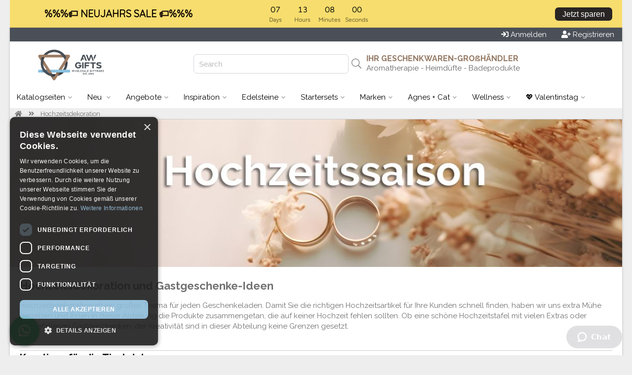

--- FILE ---
content_type: text/html; charset=UTF-8
request_url: https://www.awgifts.at/hochzeitsdekoration
body_size: 20373
content:

<!doctype html><!--[if IE 7 ]>
<html lang="en-gb" class="isie ie7 oldie no-js"> <![endif]--><!--[if IE 8 ]>
<html lang="en-gb" class="isie ie8 oldie no-js"> <![endif]--><!--[if IE 9 ]>
<html lang="en-gb" class="isie ie9 no-js"> <![endif]--><!--[if (gt IE 9)|!(IE)]><!-->
<html lang="en-gb" class="no-js"> <!--<![endif]-->
<head>

    <script>
      window.dataLayer = window.dataLayer || [];
    </script>

    <script src="https://cdn.jsdelivr.net/npm/sweetalert2@11"></script>



                <script src="https://scripts.luigisbox.tech/LBX-622457.js"></script>
    

    
                   <!-- Google Tag Manager -->





        <script>


          (function (w, d, s, l, i) {
                w[l] = w[l] || [];
                w[l].push({
                    'gtm.start': new Date().getTime(), event: 'gtm.js'
                });
                var f = d.getElementsByTagName(s)[0], j = d.createElement(s), dl = l != 'dataLayer' ? '&l=' + l : '';
                j.async = true;
                j.src = 'https://www.googletagmanager.com/gtm.js?id=' + i + dl;
                f.parentNode.insertBefore(j, f);
            })(window, document, 'script', 'dataLayer', 'GTM-KWZF3TW');</script>



        <!-- End Google Tag Manager -->
                


        <script>
            function getCookieValue(a) {
                var b = document.cookie.match('(^|;)\\s*' + a + '\\s*=\\s*([^;]+)');
                return b ? b.pop() : '';
            }

            (function(i,s,o,g,r,a,m){i['GoogleAnalyticsObject']=r;i[r]=i[r]||function(){
            (i[r].q=i[r].q||[]).push(arguments)},i[r].l=1*new Date();a=s.createElement(o),
                m=s.getElementsByTagName(o)[0];a.async=1;a.src=g;m.parentNode.insertBefore(a,m)
            })(window,document,'script','https://www.google-analytics.com/analytics.js','ga');
            



            ga('create', 'UA-100778677-1', 'auto', 'auTracker');
            ga('auTracker.require', 'ec');
            ga('auTracker.set', 'transport', 'beacon');
            ga('auTracker.set', 'dimension1', 'AWEU.53304');
            ga('auTracker.set', 'dimension2', 'AWEU.4');
            ga('auTracker/set', 'dimension3', 'AWEU');

            var analytics_user_key=getCookieValue('AUK');
            if(analytics_user_key!=''){
                ga('auTracker.set', 'dimension4', analytics_user_key);
                ga('auTracker.set', 'userId', analytics_user_key);
            }else{
                ga('auTracker.set', 'dimension4', 'AWEU.');
            }


            ga('auTracker.set', 'currencyCode', 'EUR');

            ga('auTracker.set', 'contentGroup1', 'AWEU');

            ga('auTracker.set', 'contentGroup2', 'www.awgifts.at');
            ga('auTracker.set', 'contentGroup3', 'Logged out');

            function go_product(element) {
                ga('auTracker.ec:addProduct', element.dataset.analytics  );
                ga('auTracker.ec:setAction', 'click', { list: element.dataset.list});
                var link = element.getAttribute('href')
                if (navigator.sendBeacon) {
                    ga('auTracker.send', 'event', 'UX', 'click', element.dataset.list);
                    document.location = link;
                } else {
                    ga('auTracker.send', 'event', 'UX', 'click', element.dataset.list, {
                        hitCallback: function () {
                            document.location = link;
                        }
                    });
                }
            }



        </script>



    
    <title>Hochzeitsdekoration - AWGifts Österreich - Ihrem Geschenkartikel-Großhändler</title>
    <meta charset="utf-8">
    <meta name="keywords" content="giftware aromatherapy"/>
    <meta name="description" content="Hochzeitsdekoration ist ein großes Thema für jeden Geschenkeladen. Damit Sie die richtigen Hochzeitsartikel für Ihre Kunden schnell finden, haben wir uns extra Mühe gegeben und Ihnen in dieser Abteilung die Produkte zusammengetan, die auf keiner Hochzeit fehlen sollten."/>
           <link rel="shortcut icon" type="image/png" href="wi.php?id=200355&s=32x31"/>
    
    <meta name="viewport" content="width=device-width, initial-scale=1.0">

    
    <!--[if lt IE 9]>
    <script src="https://html5shim.googlecode.com/svn/trunk/html5.js"></script>
    <![endif]-->

    

    <link rel="canonical" href="https://www.awgifts.at/hochzeitsdekoration"/>


    <script
            src="https://code.jquery.com/jquery-3.5.1.min.js"
            integrity="sha256-9/aliU8dGd2tb6OSsuzixeV4y/faTqgFtohetphbbj0="
            crossorigin="anonymous"></script>



    
        <script>
        function getUrlParameter(sParam) {
            var sPageURL = window.location.search.substring(1), sURLVariables = sPageURL.split('&'), sParameterName, i;

            for (i = 0; i < sURLVariables.length; i++) {
                sParameterName = sURLVariables[i].split('=');

                if (sParameterName[0] === sParam) {
                    return sParameterName[1] === undefined ? true : decodeURIComponent(sParameterName[1]);
                }
            }
        }
    </script>
    

    <link rel="stylesheet" href="js/luigi_theme.css?v=13" type="text/css"/>
    <link rel="stylesheet" href="js/animations.css" type="text/css"/>


    <link rel="stylesheet" href="assets/desktop.3.58.3170.min.css" type="text/css"/>
                                                                                        


        
            
                                                                                        
                        
                    
                                                                                        
                        
                    
                                                                                        
                        
                    
                                                                <script src="https://widget.reviews.io/rich-snippet-reviews-widgets/dist.js" ></script>
                
           <script src="https://challenges.cloudflare.com/turnstile/v0/api.js" defer></script>
    


        
        <script>
            window.$zopim || (function (d, s) {
                var z = $zopim = function (c) {
                    z._.push(c)
                }, $ = z.s = d.createElement(s), e = d.getElementsByTagName(s)[0];
                z.set = function (o) {
                    z.set._.push(o)
                };
                z._ = [];
                z.set._ = [];
                $.async = !0;
                $.setAttribute('charset', 'utf-8');
                $.src = 'https://v2.zopim.com/?51jaAa4cKy9XE88FMBY5WhgcX13oLfxS';
                z.t = +new Date;
                $.type = 'text/javascript';
                e.parentNode.insertBefore($, e)
            })(document, 'script');


            $zopim(function () {
                $zopim.livechat.setLanguage('de_DE.UTF-8');
            });


        </script>


                        

            <link href="https://fonts.googleapis.com/css?family=Raleway:400,700" rel="stylesheet">
    
    <link href="https://fonts.googleapis.com/css2?family=Comfortaa&family=Inter&family=Laila&family=Lobster&family=Playfair&family=Port+Lligat+Slab&family=Quicksand&family=Yatra+One" rel="stylesheet">


    


    
    
    
    <script src="https://cdn.tailwindcss.com"></script>
    <script>
        tailwind.config = {
            important: true,
            prefix: 'tw-',
            corePlugins: {
                preflight: false,
            },
            theme: {
                extend: {
                    colors: {
                        color1: '#4b5058',
                        color2: '#957a65',
                        color3: '#e87928',
                    }
                }
            }
        }
    </script>

    <style>
                body {
            font-family: 'Raleway', sans-serif;
        }

        h1, h2, h3, h4, h5, h6 {
            font-family: 'Raleway', sans-serif;

        }

        

                body{ background-color: #eee}
                body{ color: #727272}
                .site_wrapper{ background-color: #fff}
                #top_header{ height: 130px}
                #header_logo{ flex-basis: 272px}
                #header_logo{ background-image: none}
                #body{ background-image: none}
                body{ background-image: none}
                #top_header{ color: #727272}
                #top_header{ background-color: rgb(255, 255, 255)}
                #top_header{ background-image: none}
                .top_body{ border-bottom-width: 1px}
                .top_body{ border-bottom-style: solid}
                .top_body{ border-bottom-color: #ccc}
                .top_body{ color: #727272}
                .top_body{ background-color: rgb(238, 238, 238)}
                #bottom_header{ background-color: rgb(255, 255, 255)}
                #bottom_header a.menu{ color: rgb(0, 0, 0)}
                #bottom_header a.menu{ background-color: rgb(255, 255, 255)}
                #bottom_header a.menu.active{ color: rgb(75, 80, 88)}
                #bottom_header a.menu.active{ background-color: rgb(243, 243, 243)}
                #bottom_header a.menu.dropdown:hover{ color: rgb(75, 80, 88)}
                #bottom_header a.menu.dropdown:hover{ background-color: rgb(243, 243, 243)}
                .menu_block{ border-color: rgb(243, 243, 243)}
                .single_column{ border-color: rgb(243, 243, 243)}
                footer{ color: #d7d7d7}
                footer{ background-color: rgb(29, 37, 46)}
                footer .copyright{ color: #d7d7d7}
                footer .copyright{ background-color: rgb(78, 70, 71)}
                .vertical-menu a{ color: #555}
                .vertical-menu a{ background-color: #fff}
                .vertical-menu a:hover{ color: #555}
                .vertical-menu a:hover{ background-color: #ccc}
                .menu_block{ background-color: #fff}
                .menu_block{ color: #727272}
                #bottom_header .button{ color: rgb(0, 0, 0)}
                #bottom_header .button{ background-color: rgb(255, 255, 255)}
                #bottom_header .button:hover{ color: rgb(0, 0, 0)}
                #bottom_header .button:hover{ background-color: rgb(238, 238, 238)}
                .product_wrap{ color: #727272}
                .product_block{ border-color: #ccc}
                .product_block{ border-style: solid}
                .product_block{ border-left-width: 1px}
                .product_block{ border-right-width: 1px}
                .product_block{ border-top-width: 1px}
                .product_block{ border-bottom-width: 0px}
                .empty{ background-color: rgb(149, 122, 101)}
                .empty{ color: white}
                .empty:hover{ background-color: rgb(127, 105, 88)}
                .empty:hover{ color: white}
                .add_to_portfolio{ color: #727272}
                .add_to_portfolio:hover{ color: #727272}
                .remove_from_portfolio{ background-color: rgba(255, 165, 0, 0.9)}
                .remove_from_portfolio{ color: white}
                .remove_from_portfolio:hover{ background-color: orange}
                .remove_from_portfolio:hover{ color: white}
                .ordered{ background-color: rgb(232, 121, 40)}
                .ordered{ color: white}
                .ordered:hover{ background-color: rgb(243, 136, 59)}
                .ordered:hover{ color: white}
                .out_of_stock{ background-color: rgba(204, 204, 204, 0.9)}
                .out_of_stock{ color: white}
                .out_of_stock:hover{ background-color: #ccc}
                .out_of_stock:hover{ color: white}
                .launching_soon{ background-color: rgba(147, 196, 125, 0.9)}
                .launching_soon{ color: white}
                .launching_soon:hover{ background-color: rgba(147, 196, 125, 1)}
                .launching_soon:hover{ color: white}
                .product_price{ color: rgb(232, 121, 40)}
                .sky-form .button{ background-color: rgb(75, 80, 88)}
                .sky-form .button{ color: rgb(255, 255, 255)}
        


        
        
        
        
        
    </style>

    
    
</head>

<body xmlns="http://www.w3.org/1999/html" data-device_prefix="" class="pweb desktop repeat"  data-ws="n" data-ws_key="" >
    <!-- Google Tag Manager (noscript) -->
    <noscript><iframe src="https://www.googletagmanager.com/ns.html?id=GTM-KWZF3TW" height="0" width="0" style="display:none;visibility:hidden"></iframe></noscript>
    <!-- End Google Tag Manager (noscript) -->

<div class="wrapper_boxed">
        <script>
        window.addEventListener('message', function(event) {
            console.log('received message', event.data)

            if (event?.data?.height) {
                document.getElementById('wowsbar_announcement_iframe').style.height = event.data.height
            }
        })
    </script>

                        <iframe
                id="wowsbar_announcement_iframe"
                src="https://delivery.wowsbar.com/announcement?logged_in=false&domain=www.awgifts.at/hochzeitsdekoration"
                frameBorder="0"
                allowTransparency="true"
                class="tw-border-none tw-w-full tw-block tw-bg-transparent tw-isolate tw-relative"
                style="height: 0px"
            >
            </iframe>
                
    <div class="site_wrapper">
        
<span id="webpage_data" style="display:none" data-webpage_key="53304" ></span>
<div id="wowsbar_announcement" class="hide"></div>
<div id="top_bar" style="background-color: rgb(75, 80, 88); color: white; padding: 4px 16px;
 display: flex; justify-content: space-between       "
>
    <div class="greetings" style="grid-column: span 4 / span 4; display: flex">
            </div>

    <div class="action_buttons" style="display: flex; justify-content: flex-end;
    column-gap: 45px;     grid-column: span 5 / span 5">

                    <div style="display: flex;column-gap: 16px;">
                <a href="/login.sys" class="button"  id="login_header_button" ><i class="fa fa-sign-in" aria-hidden="true"></i> <span>Anmelden</span></a>
                <a style="margin-left: 30px" href="/register.sys" class="button"  id="register_header_button" ><i class="fa fa-user-plus" aria-hidden="true"></i> <span>Registrieren</span></a>
            </div>
        
    </div>
</div>

<div id="top_header" class="expand" style="height: 90px; padding-right: 30px;width: auto;">
    <div id="header_logo" style="flex-grow: 0;flex-shrink: 0;text-align: center">
                    <a href="https://www.awgifts.at">
                <img id="website_logo" style="max-height: 100%;max-width: 100%;vertical-align: middle;" alt="" src="wi.php?id=251857">
            </a>
            </div>
    
    <div id="buffer_zone" style="text-align: right;flex-grow: 0;flex-shrink: 0; flex-basis:100px;"> </div>

    
    <div id="search_header" style="text-align: right; flex-grow: 0; flex-shrink: 0; flex-basis:350px; position: relative; display: flex; align-items: center;justify-content: end">
        <div class="hide">
                                                </div>
        
        <div id="search_hanger" style="">
            <input class="hide" id="inputLuigi" style="border: 1px solid #d1d5db; border-radius: 7px;height: 35px;padding-left: 10px;" placeholder="Search"/>
            <i id="luigi_search_icon" class="hide fal fa-search" style="position: absolute; right: 10px; top: 50%; transform: translateY(-50%);font-size: 20px;" class="fal fa-search"></i>
            <input id="header_search_input"/>
            <i id="header_search_icon" class="button fa fa-search"></i>
        </div>
        
    </div>

    <div id="main_header" style="flex-grow:2; position: relative; display: flex; flex-direction: column;align-items: end; justify-content: center;">
                                                                        <div id="u_id_0" class="header_text" data-link="" style="left:107.69445800781px;top:46.569446563721px;color:rgb(149, 122, 101)">
                        <h3  type="H3" style="margin-bottom: 0px">
                                                            IHR GESCHENKWAREN-GROẞHÄNDLER
                                                    </h3>
                    </div>
                                                                                <div id="u_id_1" class="header_text" data-link="" style="left:108.88888549805px;top:65.916664123535px;color:rgb(102, 102, 102)">
                        <span  type="N">                                Aromatherapie - Heimdüfte - Badeprodukte
                            </span>
                    </div>
                                    
    </div>

</div>

<div id="bottom_header">
                    <a id="menu_0" class="menu dropdown  real_link " href="https://www.awgifts.at/catalogue.sys" data-key="0">
                        <span>Katalogseiten</span> <i  class="down_cadet   fal fa-angle-down   "></i>
        </a>
                            <a id="menu_1" class="menu dropdown  real_link " href="https://www.awgifts.at/neuesauflager" data-key="1">
                        <span>Neu&nbsp;</span> <i  class="down_cadet   fal fa-angle-down   "></i>
        </a>
                            <a id="menu_2" class="menu dropdown  real_link " href="https://www.awgifts.at/offers" data-key="2">
                        <span>Angebote</span> <i  class="down_cadet   fal fa-angle-down   "></i>
        </a>
                            <a id="menu_3" class="menu dropdown  real_link " href="https://www.awgifts.at/inspiration" data-key="3">
                        <span>Inspiration</span> <i  class="down_cadet   fal fa-angle-down   "></i>
        </a>
                            <a id="menu_4" class="menu dropdown  real_link " href="https://www.awgifts.at/edelsteineundkristalle" data-key="4">
                        <span>Edelsteine</span> <i  class="down_cadet   fal fa-angle-down   "></i>
        </a>
                            <a id="menu_5" class="menu dropdown  real_link " href="https://www.awgifts.at/starter" data-key="5">
                        <span>Startersets</span> <i  class="down_cadet   fal fa-angle-down   "></i>
        </a>
                            <a id="menu_6" class="menu dropdown  real_link " href="https://www.awgifts.at/hop-hare" data-key="6">
                        <span>Marken</span> <i  class="down_cadet   fal fa-angle-down   "></i>
        </a>
                            <a id="menu_7" class="menu dropdown  real_link " href="https://www.awgifts.at/agnes+cat" data-key="7">
                        <span>Agnes + Cat</span> <i  class="down_cadet   fal fa-angle-down   "></i>
        </a>
                            <a id="menu_8" class="menu dropdown  real_link " href="https://www.awgifts.at/agnes+cat" data-key="8">
                        <span>Wellness</span> <i  class="down_cadet   fal fa-angle-down   "></i>
        </a>
                            <a id="menu_9" class="menu dropdown  real_link " href="https://www.awgifts.at/valentinstag" data-key="9">
                        <span>💖 Valentinstag </span> <i  class="down_cadet   fal fa-angle-down   "></i>
        </a>
                                                                                                                        </div>




<div id="_menu_blocks">
                <div id="menu_block_menu_0" class="_menu_block menu_block hide" data-key="0">
                                                <div class="vertical-menu  ">
                                                                                    <a href="https://www.awgifts.at/aromatherapie">
                                        <i class="item_icon fa-fw far fa-circle"></i>                                     <span class="_item_label">Aromatherapie </span>
                                </a>
                                                                                                                <a href="https://www.awgifts.at/edelsteineundkristalle">
                                        <i class="item_icon fa-fw far fa-circle"></i>                                     <span class="_item_label">Edelsteine und Esoterik</span>
                                </a>
                                                                                                                <a href="https://www.awgifts.at/sammlerstuecke">
                                        <i class="item_icon fa-fw far fa-circle"></i>                                     <span class="_item_label">Geschenke und Souvenirs</span>
                                </a>
                                                                                                                <a href="https://www.awgifts.at/hausundgartendeko">
                                        <i class="item_icon fa-fw far fa-circle"></i>                                     <span class="_item_label">Haus und Gartendeko</span>
                                </a>
                                                                                                                <a href="https://www.awgifts.at/himmlischesfuerihrbad">
                                        <i class="item_icon fa-fw far fa-circle"></i>                                     <span class="_item_label">Himmlisches für Ihr Bad
</span>
                                </a>
                                                                                                                <a href="https://www.awgifts.at/kerzen">
                                        <i class="item_icon fa-fw far fa-circle"></i>                                     <span class="_item_label">Kerzen und&nbsp;Kerzenständer&nbsp;</span>
                                </a>
                                                                                                                <a href="https://www.awgifts.at/fragrances">
                                        <i class="item_icon fa-fw far fa-circle"></i>                                     <span class="_item_label">Raumdüfte</span>
                                </a>
                                                                        </div>
                                                                <div class="vertical-menu  ">
                                                                                    <a href="https://www.awgifts.at/taschenundhandtaschen">
                                        <i class="item_icon fa-fw far fa-circle"></i>                                     <span class="_item_label">Ökotaschen, Handtaschen und Accessoires</span>
                                </a>
                                                                                                                <a href="https://www.awgifts.at/raeucherwerk">
                                        <i class="item_icon fa-fw far fa-circle"></i>                                     <span class="_item_label">Räucherwerk </span>
                                </a>
                                                                                                                <a href="https://www.awgifts.at/schmuck">
                                        <i class="item_icon fa-fw far fa-circle"></i>                                     <span class="_item_label">Schmuckstücke </span>
                                </a>
                                                                                                                <a href="https://www.awgifts.at/tee">
                                        <i class="item_icon fa-fw far fa-circle"></i>                                     <span class="_item_label">Tee und Teezubehör</span>
                                </a>
                                                                                                                <a href="https://www.awgifts.at/geschenkpackungen">
                                        <i class="item_icon fa-fw far fa-circle"></i>                                     <span class="_item_label">Verpackungsartikel</span>
                                </a>
                                                                                                                <a href="https://www.awgifts.at/agnes+cat">
                                        <i class="item_icon fa-fw fas fa-circle"></i>                                     <span class="_item_label">Agnes &amp; Cat</span>
                                </a>
                                                                                                                <a href="https://www.awgifts.at/hop-hare">
                                        <i class="item_icon fa-fw fas fa-circle"></i>                                     <span class="_item_label">Hop Hare</span>
                                </a>
                                                                        </div>
                                                                <div class="image">
                                                    <a href="https://www.awgifts.at/agnes+cat"  title="" ><img style="width: 100%" src="/wi.php?id=219588" alt="" /></a>
                                            </div>
                                    </div>
                        <div id="menu_block_menu_1" class="_menu_block menu_block hide" data-key="1">
                                                <div class="vertical-menu  ">
                                                                                    <a href="https://www.awgifts.at/neuesauflager">
                                        <i class="item_icon fa-fw fas fa-circle"></i>                                     <span class="_item_label"><b>NEU auf Lager</b></span>
                                </a>
                                                                                                                <a href="https://www.awgifts.at/soon">
                                        <i class="item_icon fa-fw far fa-circle"></i>                                     <span class="_item_label">Bald Erhältlich</span>
                                </a>
                                                                                                                <a href="https://www.awgifts.at/indonesia">
                                        <i class="item_icon fa-fw far fa-circle"></i>                                     <span class="_item_label">Hergestellt in Indonesien</span>
                                </a>
                                                                                                                <a href="https://www.awgifts.at/india">
                                        <i class="item_icon fa-fw fal fa-circle"></i>                                     <span class="_item_label">Hergestellt in Indien</span>
                                </a>
                                                                                                                <a href="https://www.awgifts.at/morocco">
                                        <i class="item_icon fa-fw far fa-circle"></i>                                     <span class="_item_label">Hergestellt in Marokko</span>
                                </a>
                                                                                                                <a href="https://www.awgifts.at/made-in-uk">
                                        <i class="item_icon fa-fw far fa-circle"></i>                                     <span class="_item_label">Hergestellt in UK</span>
                                </a>
                                                                                                                <a href="https://www.awgifts.at/Weihnachtsdekoration">
                                        <i class="item_icon fa-fw fa fa-tree"></i>                                     <span class="_item_label"><b>Weihnachtsbestseller&nbsp;</b></span>
                                </a>
                                                                        </div>
                                                                <div class="vertical-menu  ">
                                                                                    <a href="https://www.awgifts.at/">
                                        <i class="item_icon fa-fw fas fa-circle"></i>                                     <span class="_item_label"><b>JAHRESZEITEN &amp; GELEGENHEITEN</b></span>
                                </a>
                                                                                                                <a href="https://www.awgifts.at/muttertag">
                                        <i class="item_icon fa-fw far fa-circle"></i>                                     <span class="_item_label">Muttertag</span>
                                </a>
                                                                                                                <a href="https://www.awgifts.at/vatertag">
                                        <i class="item_icon fa-fw far fa-circle"></i>                                     <span class="_item_label">Vatertag</span>
                                </a>
                                                                                                                <a href="https://www.awgifts.at/hochzeitsdekoration">
                                        <i class="item_icon fa-fw far fa-circle"></i>                                     <span class="_item_label">Hochzeitssaison</span>
                                </a>
                                                                                                                <a href="https://www.awgifts.at/scorpio">
                                        <i class="item_icon fa-fw fa fa-star"></i>                                     <span class="_item_label"><b>Geschenkideen für&nbsp;Skorpion</b></span>
                                </a>
                                                                                                                <a href="https://www.awgifts.at/oekoprodukte">
                                        <i class="item_icon fa-fw fab fa-pagelines"></i>                                     <span class="_item_label">Umweltfreundliche Produkte</span>
                                </a>
                                                                                                                <a href="https://www.awgifts.at/vegan">
                                        <i class="item_icon fa-fw fa fa-leaf"></i>                                     <span class="_item_label">Vegane Produkte </span>
                                </a>
                                                                        </div>
                                                                <div class="image">
                                                    <a href="https://www.awgifts.at/csfh"  title="Vintage Rosen" ><img style="width: 100%" src="/wi.php?id=251859" alt="Vintage Rosen" /></a>
                                            </div>
                                    </div>
                        <div id="menu_block_menu_2" class="_menu_block menu_block hide" data-key="2">
                                                <div class="vertical-menu  ">
                                                                                    <a href="https://www.awgifts.at/no-minimum-order">
                                        <i class="item_icon fa-fw fa fa-star-exclamation"></i>                                     <span class="_item_label">Keine Mindestbestellmenge
</span>
                                </a>
                                                                                                                <a href="https://www.awgifts.at/erstbestellbonus">
                                        <i class="item_icon fa-fw fa fa-star"></i>                                     <span class="_item_label">Erste Bestellung Bonus</span>
                                </a>
                                                                                                                <a href="https://www.awgifts.at/gold_reward">
                                        <i class="item_icon fa-fw fa fa-lightbulb"></i>                                     <span class="_item_label">Gold Reward</span>
                                </a>
                                                                                                                <a href="https://www.awgifts.at/mengenrabatt">
                                        <i class="item_icon fa-fw fa fa-shopping-cart"></i>                                     <span class="_item_label">Mengenrabatt</span>
                                </a>
                                                                        </div>
                                                                <div class="vertical-menu  ">
                                                                                    <a href="https://www.awgifts.at/megaausverkauf">
                                        <i class="item_icon fa-fw fa fa-tags"></i>                                     <span class="_item_label">MEGA Ausverkauf</span>
                                </a>
                                                                                                                <a href="https://www.awgifts.at/sale">
                                        <i class="item_icon fa-fw fa fa-percent"></i>                                     <span class="_item_label">Ausverkauf</span>
                                </a>
                                                                                                                <a href="https://www.awgifts.at/spezial">
                                        <i class="item_icon fa-fw far fa-money-bill"></i>                                     <span class="_item_label">10 Cent Spezial ANGEBOT</span>
                                </a>
                                                                                                                <a href="https://www.awgifts.at/exp">
                                        <i class="item_icon fa-fw fa fa-bell"></i>                                     <span class="_item_label">30% Rabatt-Bald Abgelaufene Produkte&nbsp;</span>
                                </a>
                                                                        </div>
                                                                <div class="image">
                                                    <a href="https://www.awgifts.at/sale"  title="Die besten Angebote für Sie" ><img style="width: 100%" src="/wi.php?id=218976" alt="Die besten Angebote für Sie" /></a>
                                            </div>
                                    </div>
                        <div id="menu_block_menu_3" class="_menu_block menu_block hide" data-key="3">
                                                <div class="vertical-menu  ">
                                                                                    <a href="https://www.awgifts.at/blog">
                                        <i class="item_icon fa-fw fas fa-circle"></i>                                     <span class="_item_label"><b>Blog</b></span>
                                </a>
                                                                                                                <a href="https://www.awgifts.at/pagan">
                                        <i class="item_icon fa-fw fal fa-circle"></i>                                     <span class="_item_label">Wicca- und heidnische Produkte</span>
                                </a>
                                                                                                                <a href="https://www.awgifts.at/grosshandel-baum-des-lebens">
                                        <i class="item_icon fa-fw fal fa-circle"></i>                                     <span class="_item_label">Baum des Lebens</span>
                                </a>
                                                                                                                <a href="https://www.awgifts.at/inspiration">
                                        <i class="item_icon fa-fw fal fa-circle"></i>                                     <span class="_item_label">Selenit Produkte </span>
                                </a>
                                                                                                                <a href="https://www.awgifts.at/oil-burners">
                                        <i class="item_icon fa-fw fal fa-circle"></i>                                     <span class="_item_label">Duftlampen </span>
                                </a>
                                                                                                                <a href="https://www.awgifts.at/lavendel">
                                        <i class="item_icon fa-fw fal fa-circle"></i>                                     <span class="_item_label">Lavendel Produkte</span>
                                </a>
                                                                                                                <a href="https://www.awgifts.at/citronella-produkte">
                                        <i class="item_icon fa-fw fal fa-circle"></i>                                     <span class="_item_label">Citronella-Produkte</span>
                                </a>
                                                                        </div>
                                                                <div class="vertical-menu  ">
                                                                                    <a href="https://www.awgifts.at/aries">
                                        <i class="item_icon fa-fw fal fa-circle"></i>                                     <span class="_item_label"><b>Widder </b>21.3-20.4.</span>
                                </a>
                                                                                                                <a href="https://www.awgifts.at/taurus">
                                        <i class="item_icon fa-fw fal fa-circle"></i>                                     <span class="_item_label"><b>Stier </b>21.4.-20.5.</span>
                                </a>
                                                                                                                <a href="https://www.awgifts.at/gemini">
                                        <i class="item_icon fa-fw fal fa-circle"></i>                                     <span class="_item_label"><b>Zwillinge </b>21.5.- 21.6.</span>
                                </a>
                                                                                                                <a href="https://www.awgifts.at/inspiration">
                                        <i class="item_icon fa-fw fal fa-circle"></i>                                     <span class="_item_label"><b>Krebs </b>(21.06.-22.07.)
</span>
                                </a>
                                                                                                                <a href="https://www.awgifts.at/inspiration">
                                        <i class="item_icon fa-fw fal fa-circle"></i>                                     <span class="_item_label"><b>Löwe </b>(23.07. - 22.08)</span>
                                </a>
                                                                                                                <a href="https://www.awgifts.at/virgo">
                                        <i class="item_icon fa-fw fal fa-circle"></i>                                     <span class="_item_label"><b>Jungfrau </b>23.08. - 22.09.</span>
                                </a>
                                                                                                                <a href="https://www.awgifts.at/libra">
                                        <i class="item_icon fa-fw fal fa-circle"></i>                                     <span class="_item_label"><b>Waage </b>(23.09.-22.10.)</span>
                                </a>
                                                                                                                <a href="https://www.awgifts.at/white_labels">
                                        <i class="item_icon fa-fw fas fa-circle"></i>                                     <span class="_item_label">White-Label</span>
                                </a>
                                                                        </div>
                                                                <div class="image">
                                                    <a href="https://www.awgifts.at/inspiration"  title="Brauchen Sie ein wenig Inspiration?" ><img style="width: 100%" src="/wi.php?id=251852" alt="Brauchen Sie ein wenig Inspiration?" /></a>
                                            </div>
                                    </div>
                        <div id="menu_block_menu_4" class="_menu_block menu_block hide" data-key="4">
                                                <div class="vertical-menu  ">
                                                                                    <a href="https://www.awgifts.at/amethyst">
                                        <i class="item_icon fa-fw fal fa-circle"></i>                                     <span class="_item_label">Alles über Amethyst</span>
                                </a>
                                                                                                                <a href="https://www.awgifts.at/tiger-eye">
                                        <i class="item_icon fa-fw fal fa-circle"></i>                                     <span class="_item_label">Magie des Tigerauges</span>
                                </a>
                                                                                                                <a href="https://www.awgifts.at/gel">
                                        <i class="item_icon fa-fw fal fa-circle"></i>                                     <span class="_item_label">Edelstein-Verzauberungslichter</span>
                                </a>
                                                                                                                <a href="https://www.awgifts.at/chakra-products">
                                        <i class="item_icon fa-fw fal fa-circle"></i>                                     <span class="_item_label">Chakra-Produkte</span>
                                </a>
                                                                                                                <a href="https://www.awgifts.at/lbs">
                                        <i class="item_icon fa-fw fal fa-circle"></i>                                     <span class="_item_label">Labradoritsteine aus Madagaskar</span>
                                </a>
                                                                                                                <a href="https://www.awgifts.at/ccgeo">
                                        <i class="item_icon fa-fw fal fa-circle"></i>                                     <span class="_item_label">Bunte Calcit-Geoden
</span>
                                </a>
                                                                                                                <a href="https://www.awgifts.at/IGemT">
                                        <i class="item_icon fa-fw fal fa-circle"></i>                                     <span class="_item_label">Indische Edelsteinbäume
</span>
                                </a>
                                                                        </div>
                                                                <div class="vertical-menu  ">
                                                                                    <a href="https://www.awgifts.at/fgb">
                                        <i class="item_icon fa-fw fal fa-circle"></i>                                     <span class="_item_label">Edelstein Freundschaftsbänder
</span>
                                </a>
                                                                                                                <a href="https://www.awgifts.at/awps">
                                        <i class="item_icon fa-fw fal fa-circle"></i>                                     <span class="_item_label">Kraftarmbänder</span>
                                </a>
                                                                                                                <a href="https://www.awgifts.at/minsp">
                                        <i class="item_icon fa-fw fal fa-circle"></i>                                     <span class="_item_label">Seltene Mineralien
</span>
                                </a>
                                                                                                                <a href="https://www.awgifts.at/tbm">
                                        <i class="item_icon fa-fw fal fa-circle"></i>                                     <span class="_item_label">Trommelsteine </span>
                                </a>
                                                                                                                <a href="https://www.awgifts.at/RCry">
                                        <i class="item_icon fa-fw fal fa-circle"></i>                                     <span class="_item_label">Rohe Kristalle</span>
                                </a>
                                                                                                                <a href="https://www.awgifts.at/CGTS">
                                        <i class="item_icon fa-fw fal fa-circle"></i>                                     <span class="_item_label">Rohkristall-Edelstein-Teesiebe</span>
                                </a>
                                                                                                                <a href="https://www.awgifts.at/gemfr">
                                        <i class="item_icon fa-fw fal fa-circle"></i>                                     <span class="_item_label">Edelstein-Gesicht Roller </span>
                                </a>
                                                                        </div>
                                                                <div class="image">
                                                    <a href="https://www.awgifts.at/ccgeo"  title="Bunte Calcit-Geoden" ><img style="width: 100%" src="/wi.php?id=251846" alt="Bunte Calcit-Geoden" /></a>
                                            </div>
                                    </div>
                        <div id="menu_block_menu_5" class="_menu_block menu_block hide" data-key="5">
                                                <div class="vertical-menu  ">
                                                                                    <a href="https://www.awgifts.at/EO-ST">
                                        <i class="item_icon fa-fw fal fa-circle"></i>                                     <span class="_item_label">Ätherische und Basis Öle - Startpackung
</span>
                                </a>
                                                                                                                <a href="https://www.awgifts.at/eo-xst">
                                        <i class="item_icon fa-fw fal fa-circle"></i>                                     <span class="_item_label">Ätherische Öle - Startpackung
</span>
                                </a>
                                                                                                                <a href="https://www.awgifts.at/AHBL-ST">
                                        <i class="item_icon fa-fw fal fa-circle"></i>                                     <span class="_item_label">Verwöhnstarter mit Cremes und Ölen
</span>
                                </a>
                                                                                                                <a href="https://www.awgifts.at/JBB-ST-W">
                                        <i class="item_icon fa-fw fal fa-circle"></i>                                     <span class="_item_label">Jumbo-Badebomben und Regaldisplay</span>
                                </a>
                                                                                                                <a href="https://www.awgifts.at/Face-ST">
                                        <i class="item_icon fa-fw fal fa-circle"></i>                                     <span class="_item_label">Gesichtsverwöhnung Starterpaket
</span>
                                </a>
                                                                                                                <a href="https://www.awgifts.at/TKong-ST">
                                        <i class="item_icon fa-fw fal fa-circle"></i>                                     <span class="_item_label">Starter für Gesichtsreinigung</span>
                                </a>
                                                                                                                <a href="https://www.awgifts.at/JBB-ST-1">
                                        <i class="item_icon fa-fw fal fa-circle"></i>                                     <span class="_item_label">Jumbo-Badebomben-Starterpaket</span>
                                </a>
                                                                        </div>
                                                                <div class="vertical-menu  ">
                                                                                    <a href="https://www.awgifts.at/ManB-ST">
                                        <i class="item_icon fa-fw fal fa-circle"></i>                                     <span class="_item_label">Edelstein-Manifestationen-Armband&nbsp;Startpackung</span>
                                </a>
                                                                                                                <a href="https://www.awgifts.at/BBA-ST">
                                        <i class="item_icon fa-fw fal fa-circle"></i>                                     <span class="_item_label">Tri Hita Karana Armreif Starterpaket
</span>
                                </a>
                                                                                                                <a href="https://www.awgifts.at/NMMi-ST">
                                        <i class="item_icon fa-fw fal fa-circle"></i>                                     <span class="_item_label">Namaste Mandala Masala Startpackung</span>
                                </a>
                                                                                                                <a href="https://www.awgifts.at/mgemt-st">
                                        <i class="item_icon fa-fw fal fa-circle"></i>                                     <span class="_item_label">Mini-Edelsteinbaum-Startpackung
</span>
                                </a>
                                                                                                                <a href="https://www.awgifts.at/HHC-STS">
                                        <i class="item_icon fa-fw fal fa-circle"></i>                                     <span class="_item_label">Hop Hare Kerzen, Rollons &amp; Taschen- Starterset</span>
                                </a>
                                                                                                                <a href="https://www.awgifts.at/zfo-st">
                                        <i class="item_icon fa-fw fal fa-circle"></i>                                     <span class="_item_label">Sternzeichen-Duftöle-Startpackung&nbsp;</span>
                                </a>
                                                                                                                <a href="https://www.awgifts.at/msc-st">
                                        <i class="item_icon fa-fw fal fa-circle"></i>                                     <span class="_item_label">Zauberkerzen-Startpackung
</span>
                                </a>
                                                                        </div>
                                                                <div class="image">
                                                    <a href="https://www.awgifts.at/starter"  title="Startpackungen für Einzelhändler" ><img style="width: 100%" src="/wi.php?id=251854" alt="Startpackungen für Einzelhändler" /></a>
                                            </div>
                                    </div>
                        <div id="menu_block_menu_6" class="_menu_block menu_block hide" data-key="6">
                                                <div class="vertical-menu  ">
                                                                                    <a href="https://www.awgifts.at/inspiration">
                                        <i class="item_icon fa-fw fas fa-circle"></i>                                     <span class="_item_label"><b>NACH MARKE EINKAUFEN</b></span>
                                </a>
                                                                                                                <a href="https://www.awgifts.at/awcosmetics">
                                        <i class="item_icon fa-fw fal fa-circle"></i>                                     <span class="_item_label">AW-Kosmetik</span>
                                </a>
                                                                                                                <a href="https://www.awgifts.at/vitc">
                                        <i class="item_icon fa-fw fal fa-circle"></i>                                     <span class="_item_label">Hautpflegelinie mit Vitamin C</span>
                                </a>
                                                                                                                <a href="https://www.awgifts.at/agnes+cat">
                                        <i class="item_icon fa-fw fas fa-circle"></i>                                     <span class="_item_label"><b>Agnes + Cat</b></span>
                                </a>
                                                                                                                <a href="https://www.awgifts.at/acsalt">
                                        <i class="item_icon fa-fw fal fa-circle"></i>                                     <span class="_item_label">A+C Badesalz
</span>
                                </a>
                                                                                                                <a href="https://www.awgifts.at/ACJJ">
                                        <i class="item_icon fa-fw fal fa-circle"></i>                                     <span class="_item_label">A+C Kerzen im Marmeladenglas</span>
                                </a>
                                                                                                                <a href="https://www.awgifts.at/aclb">
                                        <i class="item_icon fa-fw fal fa-circle"></i>                                     <span class="_item_label">A+C&nbsp;&nbsp;Lippenbalsam </span>
                                </a>
                                                                                                                <a href="https://www.awgifts.at/acss">
                                        <i class="item_icon fa-fw fal fa-circle"></i>                                     <span class="_item_label">A+C Feste Shampoos</span>
                                </a>
                                                                                                                            </div>
                                                                <div class="vertical-menu  ">
                                                                                    <a href="https://www.awgifts.at/hop-hare">
                                        <i class="item_icon fa-fw fas fa-circle"></i>                                     <span class="_item_label"><b>HOP HARE EXCLUSIVE </b></span>
                                </a>
                                                                                                                <a href="https://www.awgifts.at/HHC">
                                        <i class="item_icon fa-fw fa fa-star"></i>                                     <span class="_item_label">Kristallblumenkerzen</span>
                                </a>
                                                                                                                <a href="https://www.awgifts.at/hhgr">
                                        <i class="item_icon fa-fw fa fa-moon"></i>                                     <span class="_item_label">Tarot Roll-Ons</span>
                                </a>
                                                                                                                <a href="https://www.awgifts.at/HHJB">
                                        <i class="item_icon fa-fw fa fa-star"></i>                                     <span class="_item_label">Taschen aus Jute</span>
                                </a>
                                                                                                                <a href="https://www.awgifts.at/HHTB">
                                        <i class="item_icon fa-fw fa fa-moon"></i>                                     <span class="_item_label">Tragetaschen</span>
                                </a>
                                                                                                                <a href="https://www.awgifts.at/hhp">
                                        <i class="item_icon fa-fw fa fa-star"></i>                                     <span class="_item_label">Beutel mit Botschaften</span>
                                </a>
                                                                                                                <a href="https://www.awgifts.at/bamsl">
                                        <i class="item_icon fa-fw fa fa-moon"></i>                                     <span class="_item_label">Sneaker-Bambussocken</span>
                                </a>
                                                                                                                <a href="https://www.awgifts.at/bams">
                                        <i class="item_icon fa-fw fa fa-star"></i>                                     <span class="_item_label">Bambussocken</span>
                                </a>
                                                                        </div>
                                                                <div class="image">
                                                    <a href="https://www.awgifts.at/hop-hare"  title="" ><img style="width: 100%" src="/wi.php?id=253030" alt="" /></a>
                                            </div>
                                    </div>
                        <div id="menu_block_menu_7" class="_menu_block menu_block hide" data-key="7">
                                                <div class="vertical-menu  ">
                                                                                    <a href="https://www.awgifts.at/achs">
                                        <i class="item_icon fa-fw fas fa-circle"></i>                                     <span class="_item_label">Handgemachte Seifen </span>
                                </a>
                                                                                                                <a href="https://www.awgifts.at/ACSalt">
                                        <i class="item_icon fa-fw fal fa-circle"></i>                                     <span class="_item_label">Badesalz</span>
                                </a>
                                                                                                                <a href="https://www.awgifts.at/acrebl">
                                        <i class="item_icon fa-fw fas fa-circle"></i>                                     <span class="_item_label">Ätherische Ölmischung</span>
                                </a>
                                                                                                                <a href="https://www.awgifts.at/ACBC">
                                        <i class="item_icon fa-fw fal fa-circle"></i>                                     <span class="_item_label">Körpercreme</span>
                                </a>
                                                                                                                <a href="https://www.awgifts.at/ACFM">
                                        <i class="item_icon fa-fw fas fa-circle"></i>                                     <span class="_item_label">Gesichtsmasken </span>
                                </a>
                                                                                                                <a href="https://www.awgifts.at/aclb">
                                        <i class="item_icon fa-fw fal fa-circle"></i>                                     <span class="_item_label">Lippenbalsam</span>
                                </a>
                                                                                                                <a href="https://www.awgifts.at/acsr">
                                        <i class="item_icon fa-fw fas fa-circle"></i>                                     <span class="_item_label">Seife am Seil</span>
                                </a>
                                                                        </div>
                                                                <div class="vertical-menu  ">
                                                                                    <a href="https://www.awgifts.at/ACCBag">
                                        <i class="item_icon fa-fw fal fa-circle"></i>                                     <span class="_item_label">Baumwoll-Tragetaschen</span>
                                </a>
                                                                                                                <a href="https://www.awgifts.at/ACKCM">
                                        <i class="item_icon fa-fw fas fa-circle"></i>                                     <span class="_item_label">Kleine Glaskerzen</span>
                                </a>
                                                                                                                <a href="https://www.awgifts.at/ACJJ">
                                        <i class="item_icon fa-fw fal fa-circle"></i>                                     <span class="_item_label">Kerzen im Marmeladenglas</span>
                                </a>
                                                                                                                <a href="https://www.awgifts.at/actep">
                                        <i class="item_icon fa-fw fas fa-circle"></i>                                     <span class="_item_label">Augenkissen</span>
                                </a>
                                                                                                                <a href="https://www.awgifts.at/ACD">
                                        <i class="item_icon fa-fw fal fa-circle"></i>                                     <span class="_item_label">Lufterfrischer </span>
                                </a>
                                                                                                                <a href="https://www.awgifts.at/acdr">
                                        <i class="item_icon fa-fw fas fa-circle"></i>                                     <span class="_item_label">Lufterfrischer -Nachfüllungl </span>
                                </a>
                                                                                                                <a href="https://www.awgifts.at/acshop">
                                        <i class="item_icon fa-fw fal fa-circle"></i>                                     <span class="_item_label">Möbel aus recyceltem Holz
</span>
                                </a>
                                                                        </div>
                                                                <div class="image">
                                                    <a href="https://www.awgifts.at/acebl"  title="" ><img style="width: 100%" src="/wi.php?id=268276" alt="" /></a>
                                            </div>
                                    </div>
                        <div id="menu_block_menu_8" class="_menu_block menu_block hide" data-key="8">
                                                <div class="vertical-menu  ">
                                                                                    <a href="https://www.awgifts.at/aromatherapie">
                                        <i class="item_icon fa-fw fa fa-leaf"></i>                                     <span class="_item_label"><b>AROMATHERAPIE </b></span>
                                </a>
                                                                                                                <a href="https://www.awgifts.at/eoset">
                                        <i class="item_icon fa-fw fab fa-pagelines"></i>                                     <span class="_item_label">Aromatherapie-Öl-Sets</span>
                                </a>
                                                                                                                <a href="https://www.awgifts.at/AHBL">
                                        <i class="item_icon fa-fw fab fa-pagelines"></i>                                     <span class="_item_label">Aromatherapie&nbsp;Körperlotion&nbsp;</span>
                                </a>
                                                                                                                <a href="https://www.awgifts.at/ahbw">
                                        <i class="item_icon fa-fw fab fa-pagelines"></i>                                     <span class="_item_label">Aromatherapie&nbsp;Duschgels &nbsp;</span>
                                </a>
                                                                                                                <a href="https://www.awgifts.at/aross">
                                        <i class="item_icon fa-fw fab fa-pagelines"></i>                                     <span class="_item_label">Aromatherapie Dampfer</span>
                                </a>
                                                                                                                <a href="https://www.awgifts.at/BBEO">
                                        <i class="item_icon fa-fw fab fa-pagelines"></i>                                     <span class="_item_label">Aromatherapie Körperbutter</span>
                                </a>
                                                                                                                <a href="https://www.awgifts.at/mo">
                                        <i class="item_icon fa-fw fab fa-pagelines"></i>                                     <span class="_item_label">Aromatherapie Massage- und Badeöle</span>
                                </a>
                                                                                                                <a href="https://www.awgifts.at/aromatherapie">
                                                                            <span class="_item_label">alles sehen</span>
                                </a>
                                                                        </div>
                                                                <div class="vertical-menu  ">
                                                                                    <a href="https://www.awgifts.at/himmlischesfuerihrbad">
                                        <i class="item_icon fa-fw fa fa-certificate"></i>                                     <span class="_item_label"><b>HIMMLISCHES FÜR IHR BAD</b></span>
                                </a>
                                                                                                                <a href="https://www.awgifts.at/ohs">
                                        <i class="item_icon fa-fw fa fa-bullseye"></i>                                     <span class="_item_label">Organische Haarseren
</span>
                                </a>
                                                                                                                <a href="https://www.awgifts.at/SKB">
                                        <i class="item_icon fa-fw fa fa-bullseye"></i>                                     <span class="_item_label">Badebomben für Kinder</span>
                                </a>
                                                                                                                <a href="https://www.awgifts.at/jbb">
                                        <i class="item_icon fa-fw fa fa-bullseye"></i>                                     <span class="_item_label">Jumbobadekugeln </span>
                                </a>
                                                                                                                <a href="https://www.awgifts.at/hcs">
                                        <i class="item_icon fa-fw fa fa-bullseye"></i>                                     <span class="_item_label">Handgemachte Naturseifen</span>
                                </a>
                                                                                                                <a href="https://www.awgifts.at/wcs">
                                        <i class="item_icon fa-fw fa fa-bullseye"></i>                                     <span class="_item_label">Schlagseifen </span>
                                </a>
                                                                                                                <a href="https://www.awgifts.at/hbaths">
                                        <i class="item_icon fa-fw fa fa-bullseye"></i>                                     <span class="_item_label">Himalaya Badesalz Mischungen
</span>
                                </a>
                                                                                                                <a href="https://www.awgifts.at/himmlischesfuerihrbad">
                                                                            <span class="_item_label">alles sehen</span>
                                </a>
                                                                        </div>
                                                                <div class="vertical-menu  ">
                                                                                    <a href="https://www.awgifts.at/hbbs">
                                        <i class="item_icon fa-fw fa fa-gift"></i>                                     <span class="_item_label"><b>GESCHENKSETS</b></span>
                                </a>
                                                                                                                <a href="https://www.awgifts.at/sckit">
                                        <i class="item_icon fa-fw fal fa-circle"></i>                                     <span class="_item_label">Selbstpflegesets</span>
                                </a>
                                                                                                                <a href="https://www.awgifts.at/sfbx">
                                        <i class="item_icon fa-fw fal fa-circle"></i>                                     <span class="_item_label">Seifenblumen-Geschenkboxen</span>
                                </a>
                                                                                                                <a href="https://www.awgifts.at/SSSet">
                                        <i class="item_icon fa-fw fal fa-circle"></i>                                     <span class="_item_label">Wild Hare Salz &amp; Blumen Set </span>
                                </a>
                                                                                                                <a href="https://www.awgifts.at/bbkit">
                                        <i class="item_icon fa-fw fal fa-circle"></i>                                     <span class="_item_label">DIY Badebomben-Set</span>
                                </a>
                                                                                                                <a href="https://www.awgifts.at/xbb">
                                        <i class="item_icon fa-fw fal fa-circle"></i>                                     <span class="_item_label">Weihnachts-Badebomben Geschenksets </span>
                                </a>
                                                                                                                <a href="https://www.awgifts.at/cbf">
                                        <i class="item_icon fa-fw fal fa-circle"></i>                                     <span class="_item_label">Chakra Badesprudel Sets</span>
                                </a>
                                                                                                                            </div>
                                    </div>
                        <div id="menu_block_menu_9" class="_menu_block menu_block hide" data-key="9">
                                                <div class="vertical-menu  ">
                                                                                    <a href="https://www.awgifts.at/sfbx">
                                        <i class="item_icon fa-fw fa fa-heart"></i>                                     <span class="_item_label">Seifenblumen-Geschenkboxen</span>
                                </a>
                                                                                                                <a href="https://www.awgifts.at/lsf">
                                        <i class="item_icon fa-fw far fa-heart"></i>                                     <span class="_item_label">Luxuriöse Seifenblumen</span>
                                </a>
                                                                                                                <a href="https://www.awgifts.at/rrsf">
                                        <i class="item_icon fa-fw fa fa-heart"></i>                                     <span class="_item_label">Verkaufsfertige Seifenblumen</span>
                                </a>
                                                                                                                <a href="https://www.awgifts.at/GBBB">
                                        <i class="item_icon fa-fw far fa-heart"></i>                                     <span class="_item_label">Edelstein-Armband Badebomben</span>
                                </a>
                                                                                                                <a href="https://www.awgifts.at/SSSet">
                                        <i class="item_icon fa-fw fa fa-heart"></i>                                     <span class="_item_label">
Großhandel Wild Hare Salz &amp; Blumen Set </span>
                                </a>
                                                                                                                <a href="https://www.awgifts.at/aclb">
                                        <i class="item_icon fa-fw far fa-heart"></i>                                     <span class="_item_label">Agnes + Cat Lippenbalsam</span>
                                </a>
                                                                                                                <a href="https://www.awgifts.at/lwmelt">
                                        <i class="item_icon fa-fw fa fa-heart"></i>                                     <span class="_item_label">Luxuriöses Duftwachs</span>
                                </a>
                                                                        </div>
                                                                <div class="vertical-menu  ">
                                                                                    <a href="https://www.awgifts.at/FGB">
                                        <i class="item_icon fa-fw far fa-heart"></i>                                     <span class="_item_label">Edelstein Freundschaftsbänder</span>
                                </a>
                                                                                                                <a href="https://www.awgifts.at/sckit">
                                        <i class="item_icon fa-fw fa fa-heart"></i>                                     <span class="_item_label">Selbstpflegesets</span>
                                </a>
                                                                                                                <a href="https://www.awgifts.at/wcs">
                                        <i class="item_icon fa-fw far fa-heart"></i>                                     <span class="_item_label">Schlagseifen </span>
                                </a>
                                                                                                                <a href="https://www.awgifts.at/msc">
                                        <i class="item_icon fa-fw fa fa-heart"></i>                                     <span class="_item_label">Magische Zauberkerzen</span>
                                </a>
                                                                                                                <a href="https://www.awgifts.at/HeartB">
                                        <i class="item_icon fa-fw far fa-heart"></i>                                     <span class="_item_label">Herzbadebomben </span>
                                </a>
                                                                                                                <a href="https://www.awgifts.at/JBB">
                                        <i class="item_icon fa-fw fa fa-heart"></i>                                     <span class="_item_label">Jumbobadekugeln  </span>
                                </a>
                                                                                                                <a href="https://www.awgifts.at/FSBS">
                                        <i class="item_icon fa-fw far fa-heart"></i>                                     <span class="_item_label">Zucker-Körperpeeling</span>
                                </a>
                                                                        </div>
                                                                <div class="image">
                                                    <a href="https://www.awgifts.at/valentinstag"  title="Valentinstag Geschenkeideen " ><img style="width: 100%" src="/wi.php?id=257796" alt="Valentinstag Geschenkeideen " /></a>
                                            </div>
                                    </div>
                                            </div>


<div id="header_features" class=" hide debug_version3b "     >
    <div style="height: 45px; display: grid; grid-template-columns: repeat(3, minmax(0, 1fr))">

        <div>
                    </div>

        <div style="position: relative; height: inherit; display: flex; align-items: center; justify-content: center; overflow: hidden">
                    </div>


        <div style="filter: drop-shadow(0px 2px 0px #C8C8C800);padding: 10px 0px 10px 50px; display: flex; align-items: center;">
            <div style="height: 75px; width: 200px; border-radius: 5px; background: #9A4EAE; mask-image: radial-gradient(circle at 8px 50%, transparent 8px, red 8.5px); mask-position: -8px center;grid-template-rows: repeat(3, minmax(0, 1fr));display: none;color: white;">
                <div class="coupon_title" style="display: flex; align-items: end; justify-content: center; font-weight: 700">
                    FOB First Order Bonus
                </div>
                <div style="display: flex; align-items: center">
                    <hr style="border: 1px dashed #ffffff77; width: 80%">
                </div>
                <div class="coupon_description" style="display: flex; align-items: start; justify-content: center; font-size: 0.7rem">
                    10% off
                </div>
            </div>
        </div>
    </div>
</div>        <div id="body" class="no_repeat">
                            <div class="navigation top_body">
                    <div class="breadcrumbs">
                                                    <span class="breadcrumb  "><a href="https://www.awgifts.at" title="Home"><i class="fa fa-home"></i></a> </span>
                                                            <i class="fas padding_left_10 padding_right_10 fa-angle-double-right arrows_1"></i>
                                                                                <span class="breadcrumb  "><a href="https://www.awgifts.at/hochzeitsdekoration" title="Hochzeitsdekoration - AWGifts Österreich - Ihrem Geschenkartikel-Großhändler">Hochzeitsdekoration</a> </span>
                                                                        </div>
                    <div class="nav"> </div>
                    <div style="clear:both"></div>
                </div>
            



            

                                                                                                                                                                                                                                                                                                                                                            
                        
            
                            



                                    



                    
                                                                                                                                                                                                                                                        


                            <div id="block_1" class="images _block blk_images  "  style="padding-top:0px;padding-bottom:20px" >
        <span class="image">
                <figure>
                               <img src="/wi.php?id=261884"    alt="Hochzeitsdekoration Artikel"title="Hochzeitsdekoration Artikel" />
                            <figcaption  class="caption_hide"></figcaption>
        </figure>
             </span>
    </div>
                        
                                    



                    
                                                                                                                                                                                                                                                        


                            


<style>

</style>

<div id="block_2" block="text" class="text _block  "
     style="padding-top:0px;padding-bottom:20px;padding-right:0px;padding-left:0px">

    
    
        
    
        <div class="text_blocks  container  text_template_t1">
                    <div class="text_block_container" style="position: relative">
                <div class="text_block _au_vw_"
                     style="border-style:solid;
                                                                           margin-top:0px;
                                                      margin-bottom:0px;
                                                      margin-left:0px;
                                                      margin-right:0px;
                                                      padding-top:0px;
                                                      padding-bottom:0px;
                                                      padding-left:0px;
                                                      padding-right:0px;
                                                      border-top-width:0px;
                                                      border-bottom-width:0px;
                                                      border-left-width:0px;
                                                      border-right-width:0px;
                                                      background-color:rgba(0, 0, 0, 0);
                                                      color:rgb(114, 114, 114);
                                                      border-color:rgb(204, 204, 204);
                                                                           "

                ><h1>Hochzeitsdekoration und Gastgeschenke-Ideen&nbsp;</h1><p>Hochzeitsdekoration ist ein gro&szlig;es Thema f&uuml;r jeden Geschenkeladen. Damit Sie die richtigen Hochzeitsartikel f&uuml;r Ihre Kunden schnell finden, haben wir uns extra M&uuml;he gegeben und Ihnen in dieser Abteilung die Produkte zusammengetan, die auf keiner Hochzeit fehlen sollten. Ob eine sch&ouml;ne Hochzeitstafel mit vielen Extras oder ausgefallenen Gastgeschenken, der Kreativit&auml;t sind in dieser Abteilung keine Grenzen gesetzt.</p></div>
            </div>
            </div>
    
</div>
                        
                                    



                    
                                                                                                                                                                                                                                                        


                            


<div id="block_3" data-block_key="3"  block="category_categories" class="category_categories  " " style="clear:both;padding-top:0px;padding-bottom:0px"  >




        <div id="category_sections_3" class="category_blocks cats" >

                            <div class="section anchor" >


                    
                    <div class="section_items">
                        </div>
                </div>

                            <div class="section non_anchor" >


                                        <div style="display: flex" class="page_break">
                        <h2 style="flex-grow: 2;font-size: 20px"> <span class=" title  ">Kreatives für die Tischdeko</span></h2>
                        <span style="flex-grow: 1;font-size: 15px"  class=" sub_title  "  >hier finden Sie jede menge Produkte für außergewöhnliche Tischdekoration</span>
                    </div>
                    
                    <div class="section_items">
                                                    <div class="category_wrap" style="margin-bottom: 44px">
                                
                                    <div class="category_block" style="position:relative;border:none"  >
                                        <a href="https://www.awgifts.at/bpar">
                                            <img style="object-fit: cover;width: 226px;height: 100%"
                                                 src="wi.php?id=221821&s=330x330"  />
                                        </a>



                                    </div>
                                    <div style="max-width: 226px;padding-top: 6px;padding-bottom: 0px">
                                    <h3  style="font-size: 15px;text-align: center;font-weight: normal;"> <a href="https://www.awgifts.at/bpar">Bali Home Decor Sonnenschirme</a></h3>
                                    </div>
                        
                            </div>
                                                    <div class="category_wrap" style="margin-bottom: 44px">
                                
                                    <div class="category_block" style="position:relative;border:none"  >
                                        <a href="https://www.awgifts.at/pc">
                                            <img style="object-fit: cover;width: 226px;height: 100%"
                                                 src="wi.php?id=242321&s=330x330"  />
                                        </a>



                                    </div>
                                    <div style="max-width: 226px;padding-top: 6px;padding-bottom: 0px">
                                    <h3  style="font-size: 15px;text-align: center;font-weight: normal;"> <a href="https://www.awgifts.at/pc">Stumpenkerzen</a></h3>
                                    </div>
                        
                            </div>
                                                    <div class="category_wrap" style="margin-bottom: 44px">
                                
                                    <div class="category_block" style="position:relative;border:none"  >
                                        <a href="https://www.awgifts.at/gter">
                                            <img style="object-fit: cover;width: 226px;height: 100%"
                                                 src="wi.php?id=29152&s=330x330"  />
                                        </a>



                                    </div>
                                    <div style="max-width: 226px;padding-top: 6px;padding-bottom: 0px">
                                    <h3  style="font-size: 15px;text-align: center;font-weight: normal;"> <a href="https://www.awgifts.at/gter">Glas/Metal Terrarien</a></h3>
                                    </div>
                        
                            </div>
                                                    <div class="category_wrap" style="margin-bottom: 44px">
                                
                                    <div class="category_block" style="position:relative;border:none"  >
                                        <a href="https://www.awgifts.at/vinstics">
                                            <img style="object-fit: cover;width: 226px;height: 100%"
                                                 src="wi.php?id=24180&s=330x330"  />
                                        </a>



                                    </div>
                                    <div style="max-width: 226px;padding-top: 6px;padding-bottom: 0px">
                                    <h3  style="font-size: 15px;text-align: center;font-weight: normal;"> <a href="https://www.awgifts.at/vinstics">Vintage Kerzenständer</a></h3>
                                    </div>
                        
                            </div>
                                                    <div class="category_wrap" style="margin-bottom: 44px">
                                
                                    <div class="category_block" style="position:relative;border:none"  >
                                        <a href="https://www.awgifts.at/cgb">
                                            <img style="object-fit: cover;width: 226px;height: 100%"
                                                 src="wi.php?id=214091&s=330x330"  />
                                        </a>



                                    </div>
                                    <div style="max-width: 226px;padding-top: 6px;padding-bottom: 0px">
                                    <h3  style="font-size: 15px;text-align: center;font-weight: normal;"> <a href="https://www.awgifts.at/cgb">Bündel von Sorghum-Gras</a></h3>
                                    </div>
                        
                            </div>
                                                    <div class="category_wrap" style="margin-bottom: 44px">
                                
                                    <div class="category_block" style="position:relative;border:none"  >
                                        <a href="https://www.awgifts.at/tcand">
                                            <img style="object-fit: cover;width: 226px;height: 100%"
                                                 src="wi.php?id=245894&s=432x288"  />
                                        </a>



                                    </div>
                                    <div style="max-width: 226px;padding-top: 6px;padding-bottom: 0px">
                                    <h3  style="font-size: 15px;text-align: center;font-weight: normal;"> <a href="https://www.awgifts.at/tcand">Spitzkerzen</a></h3>
                                    </div>
                        
                            </div>
                                                    <div class="category_wrap" style="margin-bottom: 44px">
                                
                                    <div class="category_block" style="position:relative;border:none"  >
                                        <a href="https://www.awgifts.at/pamg">
                                            <img style="object-fit: cover;width: 226px;height: 100%"
                                                 src="wi.php?id=203162&s=330x330"  />
                                        </a>



                                    </div>
                                    <div style="max-width: 226px;padding-top: 6px;padding-bottom: 0px">
                                    <h3  style="font-size: 15px;text-align: center;font-weight: normal;"> <a href="https://www.awgifts.at/pamg">Rayung-Gras</a></h3>
                                    </div>
                        
                            </div>
                                                    <div class="category_wrap" style="margin-bottom: 44px">
                                
                                    <div class="category_block" style="position:relative;border:none"  >
                                        <a href="https://www.awgifts.at/soyp">
                                            <img style="object-fit: cover;width: 226px;height: 100%"
                                                 src="wi.php?id=242630&s=330x330"  />
                                        </a>



                                    </div>
                                    <div style="max-width: 226px;padding-top: 6px;padding-bottom: 0px">
                                    <h3  style="font-size: 15px;text-align: center;font-weight: normal;"> <a href="https://www.awgifts.at/soyp">Sojakerzen im Glas mit Korkdeckel</a></h3>
                                    </div>
                        
                            </div>
                                                    <div class="category_wrap" style="margin-bottom: 44px">
                                
                                    <div class="category_block" style="position:relative;border:none"  >
                                        <a href="https://www.awgifts.at/geschmolzenes-glas-auf-holz">
                                            <img style="object-fit: cover;width: 226px;height: 100%"
                                                 src="wi.php?id=245852&s=330x330"  />
                                        </a>



                                    </div>
                                    <div style="max-width: 226px;padding-top: 6px;padding-bottom: 0px">
                                    <h3  style="font-size: 15px;text-align: center;font-weight: normal;"> <a href="https://www.awgifts.at/geschmolzenes-glas-auf-holz">Geschmolzenes Glas auf Holz</a></h3>
                                    </div>
                        
                            </div>
                                                    <div class="category_wrap" style="margin-bottom: 44px">
                                
                                    <div class="category_block" style="position:relative;border:none"  >
                                        <a href="https://www.awgifts.at/flcand">
                                            <img style="object-fit: cover;width: 226px;height: 100%"
                                                 src="wi.php?id=245845&s=330x330"  />
                                        </a>



                                    </div>
                                    <div style="max-width: 226px;padding-top: 6px;padding-bottom: 0px">
                                    <h3  style="font-size: 15px;text-align: center;font-weight: normal;"> <a href="https://www.awgifts.at/flcand">Schwimmkerzen</a></h3>
                                    </div>
                        
                            </div>
                                                    <div class="category_wrap" style="margin-bottom: 44px">
                                
                                    <div class="category_block" style="position:relative;border:none"  >
                                        <a href="https://www.awgifts.at/selb">
                                            <img style="object-fit: cover;width: 226px;height: 100%"
                                                 src="wi.php?id=245901&s=330x330"  />
                                        </a>



                                    </div>
                                    <div style="max-width: 226px;padding-top: 6px;padding-bottom: 0px">
                                    <h3  style="font-size: 15px;text-align: center;font-weight: normal;"> <a href="https://www.awgifts.at/selb">Schalen aus Selenit</a></h3>
                                    </div>
                        
                            </div>
                                                    <div class="category_wrap" style="margin-bottom: 44px">
                                
                                    <div class="category_block" style="position:relative;border:none"  >
                                        <a href="https://www.awgifts.at/ssl">
                                            <img style="object-fit: cover;width: 226px;height: 100%"
                                                 src="wi.php?id=198428&s=330x330"  />
                                        </a>



                                    </div>
                                    <div style="max-width: 226px;padding-top: 6px;padding-bottom: 0px">
                                    <h3  style="font-size: 15px;text-align: center;font-weight: normal;"> <a href="https://www.awgifts.at/ssl">Shabby-Chic-Buchstaben</a></h3>
                                    </div>
                        
                            </div>
                                                    <div class="category_wrap" style="margin-bottom: 44px">
                                
                                    <div class="category_block" style="position:relative;border:none"  >
                                        <a href="https://www.awgifts.at/srbl">
                                            <img style="object-fit: cover;width: 226px;height: 100%"
                                                 src="wi.php?id=245849&s=330x330"  />
                                        </a>



                                    </div>
                                    <div style="max-width: 226px;padding-top: 6px;padding-bottom: 0px">
                                    <h3  style="font-size: 15px;text-align: center;font-weight: normal;"> <a href="https://www.awgifts.at/srbl">Rustikale geschnitzte Buchstaben und Zahlen</a></h3>
                                    </div>
                        
                            </div>
                                                    <div class="category_wrap" style="margin-bottom: 44px">
                                
                                    <div class="category_block" style="position:relative;border:none"  >
                                        <a href="https://www.awgifts.at/chs">
                                            <img style="object-fit: cover;width: 226px;height: 100%"
                                                 src="wi.php?id=245848&s=432x408"  />
                                        </a>



                                    </div>
                                    <div style="max-width: 226px;padding-top: 6px;padding-bottom: 0px">
                                    <h3  style="font-size: 15px;text-align: center;font-weight: normal;"> <a href="https://www.awgifts.at/chs">Kerzenhalter-Schild</a></h3>
                                    </div>
                        
                            </div>
                                                    <div class="category_wrap" style="margin-bottom: 44px">
                                
                                    <div class="category_block" style="position:relative;border:none"  >
                                        <a href="https://www.awgifts.at/selch">
                                            <img style="object-fit: cover;width: 226px;height: 100%"
                                                 src="wi.php?id=245851&s=330x330"  />
                                        </a>



                                    </div>
                                    <div style="max-width: 226px;padding-top: 6px;padding-bottom: 0px">
                                    <h3  style="font-size: 15px;text-align: center;font-weight: normal;"> <a href="https://www.awgifts.at/selch">Selenit Kerzenhalter</a></h3>
                                    </div>
                        
                            </div>
                                                    <div class="category_wrap" style="margin-bottom: 44px">
                                
                                    <div class="category_block" style="position:relative;border:none"  >
                                        <a href="https://www.awgifts.at/civch">
                                            <img style="object-fit: cover;width: 226px;height: 100%"
                                                 src="wi.php?id=163663&s=330x330"  />
                                        </a>



                                    </div>
                                    <div style="max-width: 226px;padding-top: 6px;padding-bottom: 0px">
                                    <h3  style="font-size: 15px;text-align: center;font-weight: normal;"> <a href="https://www.awgifts.at/civch">Votivkerzenhalter aus Eisen</a></h3>
                                    </div>
                        
                            </div>
                                                    <div class="category_wrap" style="margin-bottom: 44px">
                                
                                    <div class="category_block" style="position:relative;border:none"  >
                                        <a href="https://www.awgifts.at/awl">
                                            <img style="object-fit: cover;width: 226px;height: 100%"
                                                 src="wi.php?id=5236&s=330x330"  />
                                        </a>



                                    </div>
                                    <div style="max-width: 226px;padding-top: 6px;padding-bottom: 0px">
                                    <h3  style="font-size: 15px;text-align: center;font-weight: normal;"> <a href="https://www.awgifts.at/awl">Handgeschnitzte Engelsflügel</a></h3>
                                    </div>
                        
                            </div>
                                                    <div class="category_wrap" style="margin-bottom: 44px">
                                
                                    <div class="category_block" style="position:relative;border:none"  >
                                        <a href="https://www.awgifts.at/twj">
                                            <img style="object-fit: cover;width: 226px;height: 100%"
                                                 src="wi.php?id=228081&s=330x330"  />
                                        </a>



                                    </div>
                                    <div style="max-width: 226px;padding-top: 6px;padding-bottom: 0px">
                                    <h3  style="font-size: 15px;text-align: center;font-weight: normal;"> <a href="https://www.awgifts.at/twj">Behälter für Kleinigkeiten</a></h3>
                                    </div>
                        
                            </div>
                                                    <div class="category_wrap" style="margin-bottom: 44px">
                                
                                    <div class="category_block" style="position:relative;border:none"  >
                                        <a href="https://www.awgifts.at/sbs">
                                            <img style="object-fit: cover;width: 226px;height: 100%"
                                                 src="wi.php?id=245880&s=330x330"  />
                                        </a>



                                    </div>
                                    <div style="max-width: 226px;padding-top: 6px;padding-bottom: 0px">
                                    <h3  style="font-size: 15px;text-align: center;font-weight: normal;"> <a href="https://www.awgifts.at/sbs">Korbsets aus Seegras</a></h3>
                                    </div>
                        
                            </div>
                                                    <div class="category_wrap" style="margin-bottom: 44px">
                                
                                    <div class="category_block" style="position:relative;border:none"  >
                                        <a href="https://www.awgifts.at/rds">
                                            <img style="object-fit: cover;width: 226px;height: 100%"
                                                 src="wi.php?id=28164&s=330x330"  />
                                        </a>



                                    </div>
                                    <div style="max-width: 226px;padding-top: 6px;padding-bottom: 0px">
                                    <h3  style="font-size: 15px;text-align: center;font-weight: normal;"> <a href="https://www.awgifts.at/rds">Displayständer</a></h3>
                                    </div>
                        
                            </div>
                                                    <div class="category_wrap" style="margin-bottom: 44px">
                                
                                    <div class="category_block" style="position:relative;border:none"  >
                                        <a href="https://www.awgifts.at/ackc">
                                            <img style="object-fit: cover;width: 226px;height: 100%"
                                                 src="wi.php?id=242296&s=330x330"  />
                                        </a>



                                    </div>
                                    <div style="max-width: 226px;padding-top: 6px;padding-bottom: 0px">
                                    <h3  style="font-size: 15px;text-align: center;font-weight: normal;"> <a href="https://www.awgifts.at/ackc">Glaskerze</a></h3>
                                    </div>
                        
                            </div>
                                                    <div class="category_wrap" style="margin-bottom: 44px">
                                
                                    <div class="category_block" style="position:relative;border:none"  >
                                        <a href="https://www.awgifts.at/mchand">
                                            <img style="object-fit: cover;width: 226px;height: 100%"
                                                 src="wi.php?id=203926&s=330x330"  />
                                        </a>



                                    </div>
                                    <div style="max-width: 226px;padding-top: 6px;padding-bottom: 0px">
                                    <h3  style="font-size: 15px;text-align: center;font-weight: normal;"> <a href="https://www.awgifts.at/mchand">Makramee-Kronleuchter</a></h3>
                                    </div>
                        
                            </div>
                                                    <div class="category_wrap" style="margin-bottom: 44px">
                                
                                    <div class="category_block" style="position:relative;border:none"  >
                                        <a href="https://www.awgifts.at/macw">
                                            <img style="object-fit: cover;width: 226px;height: 100%"
                                                 src="wi.php?id=245840&s=330x330"  />
                                        </a>



                                    </div>
                                    <div style="max-width: 226px;padding-top: 6px;padding-bottom: 0px">
                                    <h3  style="font-size: 15px;text-align: center;font-weight: normal;"> <a href="https://www.awgifts.at/macw">Makramee-Wandbehang</a></h3>
                                    </div>
                        
                            </div>
                                                    <div class="category_wrap" style="margin-bottom: 44px">
                                
                                    <div class="category_block" style="position:relative;border:none"  >
                                        <a href="https://www.awgifts.at/macp">
                                            <img style="object-fit: cover;width: 226px;height: 100%"
                                                 src="wi.php?id=26810&s=330x330"  />
                                        </a>



                                    </div>
                                    <div style="max-width: 226px;padding-top: 6px;padding-bottom: 0px">
                                    <h3  style="font-size: 15px;text-align: center;font-weight: normal;"> <a href="https://www.awgifts.at/macp">Makramee Topfhalter</a></h3>
                                    </div>
                        
                            </div>
                                                    <div class="category_wrap" style="margin-bottom: 44px">
                                
                                    <div class="category_block" style="position:relative;border:none"  >
                                        <a href="https://www.awgifts.at/mhs">
                                            <img style="object-fit: cover;width: 226px;height: 100%"
                                                 src="wi.php?id=245875&s=330x330"  />
                                        </a>



                                    </div>
                                    <div style="max-width: 226px;padding-top: 6px;padding-bottom: 0px">
                                    <h3  style="font-size: 15px;text-align: center;font-weight: normal;"> <a href="https://www.awgifts.at/mhs">Makramee-Hängeregale</a></h3>
                                    </div>
                        
                            </div>
                                                    <div class="category_wrap" style="margin-bottom: 44px">
                                
                                    <div class="category_block" style="position:relative;border:none"  >
                                        <a href="https://www.awgifts.at/copi">
                                            <img style="object-fit: cover;width: 226px;height: 100%"
                                                 src="wi.php?id=234054&s=330x330"  />
                                        </a>



                                    </div>
                                    <div style="max-width: 226px;padding-top: 6px;padding-bottom: 0px">
                                    <h3  style="font-size: 15px;text-align: center;font-weight: normal;"> <a href="https://www.awgifts.at/copi">Windspiele aus Treibholz</a></h3>
                                    </div>
                        
                            </div>
                                                    <div class="category_wrap" style="margin-bottom: 44px">
                                
                                    <div class="category_block" style="position:relative;border:none"  >
                                        <a href="https://www.awgifts.at/tbm">
                                            <img style="object-fit: cover;width: 226px;height: 100%"
                                                 src="wi.php?id=245891&s=330x330"  />
                                        </a>



                                    </div>
                                    <div style="max-width: 226px;padding-top: 6px;padding-bottom: 0px">
                                    <h3  style="font-size: 15px;text-align: center;font-weight: normal;"> <a href="https://www.awgifts.at/tbm">Mittlere und große Trommelsteine 10–25 mm und 20–30 mm</a></h3>
                                    </div>
                        
                            </div>
                                                    <div class="category_wrap" style="margin-bottom: 44px">
                                
                                    <div class="category_block" style="position:relative;border:none"  >
                                        <a href="https://www.awgifts.at/hps">
                                            <img style="object-fit: cover;width: 226px;height: 100%"
                                                 src="wi.php?id=198444&s=330x330"  />
                                        </a>



                                    </div>
                                    <div style="max-width: 226px;padding-top: 6px;padding-bottom: 0px">
                                    <h3  style="font-size: 15px;text-align: center;font-weight: normal;"> <a href="https://www.awgifts.at/hps">Pflanzenständer aus Holz Albesia</a></h3>
                                    </div>
                        
                            </div>
                                                    <div class="category_wrap" style="margin-bottom: 44px">
                                
                                    <div class="category_block" style="position:relative;border:none"  >
                                        <a href="https://www.awgifts.at/nmgc">
                                            <img style="object-fit: cover;width: 226px;height: 100%"
                                                 src="wi.php?id=244110&s=330x330"  />
                                        </a>



                                    </div>
                                    <div style="max-width: 226px;padding-top: 6px;padding-bottom: 0px">
                                    <h3  style="font-size: 15px;text-align: center;font-weight: normal;"> <a href="https://www.awgifts.at/nmgc">Großhandel Gemischte Edelsteinsplitter - KG</a></h3>
                                    </div>
                        
                            </div>
                                                    <div class="category_wrap" style="margin-bottom: 44px">
                                
                                    <div class="category_block" style="position:relative;border:none"  >
                                        <a href="https://www.awgifts.at/nl">
                                            <img style="object-fit: cover;width: 226px;height: 100%"
                                                 src="wi.php?id=211755&s=330x330"  />
                                        </a>



                                    </div>
                                    <div style="max-width: 226px;padding-top: 6px;padding-bottom: 0px">
                                    <h3  style="font-size: 15px;text-align: center;font-weight: normal;"> <a href="https://www.awgifts.at/nl">Teekerzen</a></h3>
                                    </div>
                        
                            </div>
                                                    <div class="category_wrap" style="margin-bottom: 44px">
                                
                                    <div class="category_block" style="position:relative;border:none"  >
                                        <a href="https://www.awgifts.at/chkcc">
                                            <img style="object-fit: cover;width: 226px;height: 100%"
                                                 src="wi.php?id=245911&s=330x330"  />
                                        </a>



                                    </div>
                                    <div style="max-width: 226px;padding-top: 6px;padding-bottom: 0px">
                                    <h3  style="font-size: 15px;text-align: center;font-weight: normal;"> <a href="https://www.awgifts.at/chkcc">Chakra-Kristallkerzen</a></h3>
                                    </div>
                        
                            </div>
                                                    <div class="category_wrap" style="margin-bottom: 44px">
                                
                                    <div class="category_block" style="position:relative;border:none"  >
                                        <a href="https://www.awgifts.at/bbsl">
                                            <img style="object-fit: cover;width: 226px;height: 100%"
                                                 src="wi.php?id=245847&s=330x330"  />
                                        </a>



                                    </div>
                                    <div style="max-width: 226px;padding-top: 6px;padding-bottom: 0px">
                                    <h3  style="font-size: 15px;text-align: center;font-weight: normal;"> <a href="https://www.awgifts.at/bbsl">Boho Muschellampen</a></h3>
                                    </div>
                        
                            </div>
                                                    <div class="category_wrap" style="margin-bottom: 44px">
                                
                                    <div class="category_block" style="position:relative;border:none"  >
                                        <a href="https://www.awgifts.at/vintep">
                                            <img style="object-fit: cover;width: 226px;height: 100%"
                                                 src="wi.php?id=245902&s=330x330"  />
                                        </a>



                                    </div>
                                    <div style="max-width: 226px;padding-top: 6px;padding-bottom: 0px">
                                    <h3  style="font-size: 15px;text-align: center;font-weight: normal;"> <a href="https://www.awgifts.at/vintep">Geschnitzte Holzelefante</a></h3>
                                    </div>
                        
                            </div>
                                                    <div class="category_wrap" style="margin-bottom: 44px">
                                
                                    <div class="category_block" style="position:relative;border:none"  >
                                        <a href="https://www.awgifts.at/ogemt">
                                            <img style="object-fit: cover;width: 226px;height: 100%"
                                                 src="wi.php?id=245882&s=330x330"  />
                                        </a>



                                    </div>
                                    <div style="max-width: 226px;padding-top: 6px;padding-bottom: 0px">
                                    <h3  style="font-size: 15px;text-align: center;font-weight: normal;"> <a href="https://www.awgifts.at/ogemt">Edelsteinbaum mit Orgonitbasis</a></h3>
                                    </div>
                        
                            </div>
                                                    <div class="category_wrap" style="margin-bottom: 44px">
                                
                                    <div class="category_block" style="position:relative;border:none"  >
                                        <a href="https://www.awgifts.at/bwh">
                                            <img style="object-fit: cover;width: 226px;height: 100%"
                                                 src="wi.php?id=245903&s=432x432"  />
                                        </a>



                                    </div>
                                    <div style="max-width: 226px;padding-top: 6px;padding-bottom: 0px">
                                    <h3  style="font-size: 15px;text-align: center;font-weight: normal;"> <a href="https://www.awgifts.at/bwh">Holz Weinflaschenhalter</a></h3>
                                    </div>
                        
                            </div>
                        </div>
                </div>

                            <div class="section non_anchor" >


                                        <div style="display: flex" class="page_break">
                        <h2 style="flex-grow: 2;font-size: 20px"> <span class=" title  ">Geschekideen für die Hochzeitsgäste</span></h2>
                        <span style="flex-grow: 1;font-size: 15px"  class=" sub_title  "  >es muss nicht immer nur Schokolade sein...</span>
                    </div>
                    
                    <div class="section_items">
                                                    <div class="category_wrap" style="margin-bottom: 44px">
                                
                                    <div class="category_block" style="position:relative;border:none"  >
                                        <a href="https://www.awgifts.at/lsf">
                                            <img style="object-fit: cover;width: 226px;height: 100%"
                                                 src="wi.php?id=245873&s=330x330"  />
                                        </a>



                                    </div>
                                    <div style="max-width: 226px;padding-top: 6px;padding-bottom: 0px">
                                    <h3  style="font-size: 15px;text-align: center;font-weight: normal;"> <a href="https://www.awgifts.at/lsf">Seifenrosen</a></h3>
                                    </div>
                        
                            </div>
                                                    <div class="category_wrap" style="margin-bottom: 44px">
                                
                                    <div class="category_block" style="position:relative;border:none"  >
                                        <a href="https://www.awgifts.at/geschenk-blumenstrauss">
                                            <img style="object-fit: cover;width: 226px;height: 100%"
                                                 src="wi.php?id=245896&s=432x288"  />
                                        </a>



                                    </div>
                                    <div style="max-width: 226px;padding-top: 6px;padding-bottom: 0px">
                                    <h3  style="font-size: 15px;text-align: center;font-weight: normal;"> <a href="https://www.awgifts.at/geschenk-blumenstrauss">Geschenk-Blumensträuße</a></h3>
                                    </div>
                        
                            </div>
                                                    <div class="category_wrap" style="margin-bottom: 44px">
                                
                                    <div class="category_block" style="position:relative;border:none"  >
                                        <a href="https://www.awgifts.at/psfb">
                                            <img style="object-fit: cover;width: 226px;height: 100%"
                                                 src="wi.php?id=27422&s=330x330"  />
                                        </a>



                                    </div>
                                    <div style="max-width: 226px;padding-top: 6px;padding-bottom: 0px">
                                    <h3  style="font-size: 15px;text-align: center;font-weight: normal;"> <a href="https://www.awgifts.at/psfb">Kleine Seifenblumen Bouquets</a></h3>
                                    </div>
                        
                            </div>
                                                    <div class="category_wrap" style="margin-bottom: 44px">
                                
                                    <div class="category_block" style="position:relative;border:none"  >
                                        <a href="https://www.awgifts.at/sfbx">
                                            <img style="object-fit: cover;width: 226px;height: 100%"
                                                 src="wi.php?id=239682&s=330x330"  />
                                        </a>



                                    </div>
                                    <div style="max-width: 226px;padding-top: 6px;padding-bottom: 0px">
                                    <h3  style="font-size: 15px;text-align: center;font-weight: normal;"> <a href="https://www.awgifts.at/sfbx">Großhandel Seifenblumen-Geschenkboxen</a></h3>
                                    </div>
                        
                            </div>
                                                    <div class="category_wrap" style="margin-bottom: 44px">
                                
                                    <div class="category_block" style="position:relative;border:none"  >
                                        <a href="https://www.awgifts.at/sfb">
                                            <img style="object-fit: cover;width: 226px;height: 100%"
                                                 src="wi.php?id=235894&s=330x330"  />
                                        </a>



                                    </div>
                                    <div style="max-width: 226px;padding-top: 6px;padding-bottom: 0px">
                                    <h3  style="font-size: 15px;text-align: center;font-weight: normal;"> <a href="https://www.awgifts.at/sfb">Seifenblumenbouquets</a></h3>
                                    </div>
                        
                            </div>
                                                    <div class="category_wrap" style="margin-bottom: 44px">
                                
                                    <div class="category_block" style="position:relative;border:none"  >
                                        <a href="https://www.awgifts.at/rrsf">
                                            <img style="object-fit: cover;width: 226px;height: 100%"
                                                 src="wi.php?id=239763&s=330x330"  />
                                        </a>



                                    </div>
                                    <div style="max-width: 226px;padding-top: 6px;padding-bottom: 0px">
                                    <h3  style="font-size: 15px;text-align: center;font-weight: normal;"> <a href="https://www.awgifts.at/rrsf">Verkaufsfertige Seifenblumen</a></h3>
                                    </div>
                        
                            </div>
                                                    <div class="category_wrap" style="margin-bottom: 44px">
                                
                                    <div class="category_block" style="position:relative;border:none"  >
                                        <a href="https://www.awgifts.at/awgsoap">
                                            <img style="object-fit: cover;width: 226px;height: 100%"
                                                 src="wi.php?id=235896&s=330x330"  />
                                        </a>



                                    </div>
                                    <div style="max-width: 226px;padding-top: 6px;padding-bottom: 0px">
                                    <h3  style="font-size: 15px;text-align: center;font-weight: normal;"> <a href="https://www.awgifts.at/awgsoap">Geformte Gästeseifen (ca. 100 pro Box)</a></h3>
                                    </div>
                        
                            </div>
                                                    <div class="category_wrap" style="margin-bottom: 44px">
                                
                                    <div class="category_block" style="position:relative;border:none"  >
                                        <a href="https://www.awgifts.at/fgsoap">
                                            <img style="object-fit: cover;width: 226px;height: 100%"
                                                 src="wi.php?id=245870&s=330x330"  />
                                        </a>



                                    </div>
                                    <div style="max-width: 226px;padding-top: 6px;padding-bottom: 0px">
                                    <h3  style="font-size: 15px;text-align: center;font-weight: normal;"> <a href="https://www.awgifts.at/fgsoap">Blumen-Gästeseifen</a></h3>
                                    </div>
                        
                            </div>
                                                    <div class="category_wrap" style="margin-bottom: 44px">
                                
                                    <div class="category_block" style="position:relative;border:none"  >
                                        <a href="https://www.awgifts.at/heartb">
                                            <img style="object-fit: cover;width: 226px;height: 100%"
                                                 src="wi.php?id=245865&s=330x330"  />
                                        </a>



                                    </div>
                                    <div style="max-width: 226px;padding-top: 6px;padding-bottom: 0px">
                                    <h3  style="font-size: 15px;text-align: center;font-weight: normal;"> <a href="https://www.awgifts.at/heartb">Herzbadebomben</a></h3>
                                    </div>
                        
                            </div>
                                                    <div class="category_wrap" style="margin-bottom: 44px">
                                
                                    <div class="category_block" style="position:relative;border:none"  >
                                        <a href="https://www.awgifts.at/wcs">
                                            <img style="object-fit: cover;width: 226px;height: 100%"
                                                 src="wi.php?id=224421&s=330x330"  />
                                        </a>



                                    </div>
                                    <div style="max-width: 226px;padding-top: 6px;padding-bottom: 0px">
                                    <h3  style="font-size: 15px;text-align: center;font-weight: normal;"> <a href="https://www.awgifts.at/wcs">Großhandel Schlagseifen 120g</a></h3>
                                    </div>
                        
                            </div>
                                                    <div class="category_wrap" style="margin-bottom: 44px">
                                
                                    <div class="category_block" style="position:relative;border:none"  >
                                        <a href="https://www.awgifts.at/gbbb">
                                            <img style="object-fit: cover;width: 226px;height: 100%"
                                                 src="wi.php?id=239791&s=330x330"  />
                                        </a>



                                    </div>
                                    <div style="max-width: 226px;padding-top: 6px;padding-bottom: 0px">
                                    <h3  style="font-size: 15px;text-align: center;font-weight: normal;"> <a href="https://www.awgifts.at/gbbb">Edelstein-Armband Badebombe</a></h3>
                                    </div>
                        
                            </div>
                                                    <div class="category_wrap" style="margin-bottom: 44px">
                                
                                    <div class="category_block" style="position:relative;border:none"  >
                                        <a href="https://www.awgifts.at/awchill">
                                            <img style="object-fit: cover;width: 226px;height: 100%"
                                                 src="wi.php?id=239777&s=330x330"  />
                                        </a>



                                    </div>
                                    <div style="max-width: 226px;padding-top: 6px;padding-bottom: 0px">
                                    <h3  style="font-size: 15px;text-align: center;font-weight: normal;"> <a href="https://www.awgifts.at/awchill">AW-Chill Pills </a></h3>
                                    </div>
                        
                            </div>
                                                    <div class="category_wrap" style="margin-bottom: 44px">
                                
                                    <div class="category_block" style="position:relative;border:none"  >
                                        <a href="https://www.awgifts.at/gembb">
                                            <img style="object-fit: cover;width: 226px;height: 100%"
                                                 src="wi.php?id=236463&s=329x330"  />
                                        </a>



                                    </div>
                                    <div style="max-width: 226px;padding-top: 6px;padding-bottom: 0px">
                                    <h3  style="font-size: 15px;text-align: center;font-weight: normal;"> <a href="https://www.awgifts.at/gembb">Edelstein-Badebomben</a></h3>
                                    </div>
                        
                            </div>
                                                    <div class="category_wrap" style="margin-bottom: 44px">
                                
                                    <div class="category_block" style="position:relative;border:none"  >
                                        <a href="https://www.awgifts.at/jbb">
                                            <img style="object-fit: cover;width: 226px;height: 100%"
                                                 src="wi.php?id=242899&s=330x330"  />
                                        </a>



                                    </div>
                                    <div style="max-width: 226px;padding-top: 6px;padding-bottom: 0px">
                                    <h3  style="font-size: 15px;text-align: center;font-weight: normal;"> <a href="https://www.awgifts.at/jbb">Jumbobadekugeln 180g</a></h3>
                                    </div>
                        
                            </div>
                                                    <div class="category_wrap" style="margin-bottom: 44px">
                                
                                    <div class="category_block" style="position:relative;border:none"  >
                                        <a href="https://www.awgifts.at/mff">
                                            <img style="object-fit: cover;width: 226px;height: 100%"
                                                 src="wi.php?id=245898&s=330x330"  />
                                        </a>



                                    </div>
                                    <div style="max-width: 226px;padding-top: 6px;padding-bottom: 0px">
                                    <h3  style="font-size: 15px;text-align: center;font-weight: normal;"> <a href="https://www.awgifts.at/mff">Blütensprudeltabletten</a></h3>
                                    </div>
                        
                            </div>
                                                    <div class="category_wrap" style="margin-bottom: 44px">
                                
                                    <div class="category_block" style="position:relative;border:none"  >
                                        <a href="https://www.awgifts.at/hbaths">
                                            <img style="object-fit: cover;width: 226px;height: 100%"
                                                 src="wi.php?id=239884&s=330x330"  />
                                        </a>



                                    </div>
                                    <div style="max-width: 226px;padding-top: 6px;padding-bottom: 0px">
                                    <h3  style="font-size: 15px;text-align: center;font-weight: normal;"> <a href="https://www.awgifts.at/hbaths">Himalayan Bath Salt Blends - 500g</a></h3>
                                    </div>
                        
                            </div>
                                                    <div class="category_wrap" style="margin-bottom: 44px">
                                
                                    <div class="category_block" style="position:relative;border:none"  >
                                        <a href="https://www.awgifts.at/grosshandel-agnes-and-cat-lippenbalsam">
                                            <img style="object-fit: cover;width: 226px;height: 100%"
                                                 src="wi.php?id=237320&s=330x330"  />
                                        </a>



                                    </div>
                                    <div style="max-width: 226px;padding-top: 6px;padding-bottom: 0px">
                                    <h3  style="font-size: 15px;text-align: center;font-weight: normal;"> <a href="https://www.awgifts.at/grosshandel-agnes-and-cat-lippenbalsam">Natürlicher Lippenbalsam</a></h3>
                                    </div>
                        
                            </div>
                                                    <div class="category_wrap" style="margin-bottom: 44px">
                                
                                    <div class="category_block" style="position:relative;border:none"  >
                                        <a href="https://www.awgifts.at/selw">
                                            <img style="object-fit: cover;width: 226px;height: 100%"
                                                 src="wi.php?id=212184&s=330x330"  />
                                        </a>



                                    </div>
                                    <div style="max-width: 226px;padding-top: 6px;padding-bottom: 0px">
                                    <h3  style="font-size: 15px;text-align: center;font-weight: normal;"> <a href="https://www.awgifts.at/selw">Selenite</a></h3>
                                    </div>
                        
                            </div>
                                                    <div class="category_wrap" style="margin-bottom: 44px">
                                
                                    <div class="category_block" style="position:relative;border:none"  >
                                        <a href="https://www.awgifts.at/teap">
                                            <img style="object-fit: cover;width: 226px;height: 100%"
                                                 src="wi.php?id=242351&s=330x330"  />
                                        </a>



                                    </div>
                                    <div style="max-width: 226px;padding-top: 6px;padding-bottom: 0px">
                                    <h3  style="font-size: 15px;text-align: center;font-weight: normal;"> <a href="https://www.awgifts.at/teap">Kräuter Teekanne-Set</a></h3>
                                    </div>
                        
                            </div>
                                                    <div class="category_wrap" style="margin-bottom: 44px">
                                
                                    <div class="category_block" style="position:relative;border:none"  >
                                        <a href="https://www.awgifts.at/pnb">
                                            <img style="object-fit: cover;width: 226px;height: 100%"
                                                 src="wi.php?id=243083&s=330x330"  />
                                        </a>



                                    </div>
                                    <div style="max-width: 226px;padding-top: 6px;padding-bottom: 0px">
                                    <h3  style="font-size: 15px;text-align: center;font-weight: normal;"> <a href="https://www.awgifts.at/pnb">Kleines Notizbuch</a></h3>
                                    </div>
                        
                            </div>
                                                    <div class="category_wrap" style="margin-bottom: 44px">
                                
                                    <div class="category_block" style="position:relative;border:none"  >
                                        <a href="https://www.awgifts.at/pot">
                                            <img style="object-fit: cover;width: 226px;height: 100%"
                                                 src="wi.php?id=224226&s=330x330"  />
                                        </a>



                                    </div>
                                    <div style="max-width: 226px;padding-top: 6px;padding-bottom: 0px">
                                    <h3  style="font-size: 15px;text-align: center;font-weight: normal;"> <a href="https://www.awgifts.at/pot">Edel Blattschmuck</a></h3>
                                    </div>
                        
                            </div>
                                                    <div class="category_wrap" style="margin-bottom: 44px">
                                
                                    <div class="category_block" style="position:relative;border:none"  >
                                        <a href="https://www.awgifts.at/sse">
                                            <img style="object-fit: cover;width: 226px;height: 100%"
                                                 src="wi.php?id=245906&s=330x330"  />
                                        </a>



                                    </div>
                                    <div style="max-width: 226px;padding-top: 6px;padding-bottom: 0px">
                                    <h3  style="font-size: 15px;text-align: center;font-weight: normal;"> <a href="https://www.awgifts.at/sse">Muschel &amp; Silber Ohrringe</a></h3>
                                    </div>
                        
                            </div>
                                                    <div class="category_wrap" style="margin-bottom: 44px">
                                
                                    <div class="category_block" style="position:relative;border:none"  >
                                        <a href="https://www.awgifts.at/sgj">
                                            <img style="object-fit: cover;width: 226px;height: 100%"
                                                 src="wi.php?id=245905&s=330x330"  />
                                        </a>



                                    </div>
                                    <div style="max-width: 226px;padding-top: 6px;padding-bottom: 0px">
                                    <h3  style="font-size: 15px;text-align: center;font-weight: normal;"> <a href="https://www.awgifts.at/sgj">Silber- &amp; Goldschmuck</a></h3>
                                    </div>
                        
                            </div>
                                                    <div class="category_wrap" style="margin-bottom: 44px">
                                
                                    <div class="category_block" style="position:relative;border:none"  >
                                        <a href="https://www.awgifts.at/boho">
                                            <img style="object-fit: cover;width: 226px;height: 100%"
                                                 src="wi.php?id=245912&s=330x330"  />
                                        </a>



                                    </div>
                                    <div style="max-width: 226px;padding-top: 6px;padding-bottom: 0px">
                                    <h3  style="font-size: 15px;text-align: center;font-weight: normal;"> <a href="https://www.awgifts.at/boho">Edelstein Armbänder und Halskette</a></h3>
                                    </div>
                        
                            </div>
                                                    <div class="category_wrap" style="margin-bottom: 44px">
                                
                                    <div class="category_block" style="position:relative;border:none"  >
                                        <a href="https://www.awgifts.at/insb">
                                            <img style="object-fit: cover;width: 226px;height: 100%"
                                                 src="wi.php?id=191011&s=330x330"  />
                                        </a>



                                    </div>
                                    <div style="max-width: 226px;padding-top: 6px;padding-bottom: 0px">
                                    <h3  style="font-size: 15px;text-align: center;font-weight: normal;"> <a href="https://www.awgifts.at/insb">Inspirations-Armreifen</a></h3>
                                    </div>
                        
                            </div>
                        </div>
                </div>

                            <div class="section non_anchor" >


                                        <div style="display: flex" class="page_break">
                        <h2 style="flex-grow: 2;font-size: 20px"> <span class=" title  ">DIY Hochzeitsartikel</span></h2>
                        <span style="flex-grow: 1;font-size: 15px"  class=" sub_title  "  >kreativ sein macht Spaß und verleiht der Hochzeitsdekoration noch mehr Klasse</span>
                    </div>
                    
                    <div class="section_items">
                                                    <div class="category_wrap" style="margin-bottom: 44px">
                                
                                    <div class="category_block" style="position:relative;border:none"  >
                                        <a href="https://www.awgifts.at/csfh">
                                            <img style="object-fit: cover;width: 226px;height: 100%"
                                                 src="wi.php?id=245331&s=330x330"  />
                                        </a>



                                    </div>
                                    <div style="max-width: 226px;padding-top: 6px;padding-bottom: 0px">
                                    <h3  style="font-size: 15px;text-align: center;font-weight: normal;"> <a href="https://www.awgifts.at/csfh">DIY Seifenblumen</a></h3>
                                    </div>
                        
                            </div>
                                                    <div class="category_wrap" style="margin-bottom: 44px">
                                
                                    <div class="category_block" style="position:relative;border:none"  >
                                        <a href="https://www.awgifts.at/grosshandel-reine-blueten">
                                            <img style="object-fit: cover;width: 226px;height: 100%"
                                                 src="wi.php?id=235904&s=330x330"  />
                                        </a>



                                    </div>
                                    <div style="max-width: 226px;padding-top: 6px;padding-bottom: 0px">
                                    <h3  style="font-size: 15px;text-align: center;font-weight: normal;"> <a href="https://www.awgifts.at/grosshandel-reine-blueten">Reine Blüten</a></h3>
                                    </div>
                        
                            </div>
                                                    <div class="category_wrap" style="margin-bottom: 44px">
                                
                                    <div class="category_block" style="position:relative;border:none"  >
                                        <a href="https://www.awgifts.at/swmj">
                                            <img style="object-fit: cover;width: 226px;height: 100%"
                                                 src="wi.php?id=243335&s=330x330"  />
                                        </a>



                                    </div>
                                    <div style="max-width: 226px;padding-top: 6px;padding-bottom: 0px">
                                    <h3  style="font-size: 15px;text-align: center;font-weight: normal;"> <a href="https://www.awgifts.at/swmj">Duftwachs im Glas</a></h3>
                                    </div>
                        
                            </div>
                                                    <div class="category_wrap" style="margin-bottom: 44px">
                                
                                    <div class="category_block" style="position:relative;border:none"  >
                                        <a href="https://www.awgifts.at/wlsoyc">
                                            <img style="object-fit: cover;width: 226px;height: 100%"
                                                 src="wi.php?id=245877&s=330x330"  />
                                        </a>



                                    </div>
                                    <div style="max-width: 226px;padding-top: 6px;padding-bottom: 0px">
                                    <h3  style="font-size: 15px;text-align: center;font-weight: normal;"> <a href="https://www.awgifts.at/wlsoyc">Soja Kerzen ohne Etikett in Glass</a></h3>
                                    </div>
                        
                            </div>
                                                    <div class="category_wrap" style="margin-bottom: 44px">
                                
                                    <div class="category_block" style="position:relative;border:none"  >
                                        <a href="https://www.awgifts.at/ffpoul">
                                            <img style="object-fit: cover;width: 226px;height: 100%"
                                                 src="wi.php?id=229944&s=330x330"  />
                                        </a>



                                    </div>
                                    <div style="max-width: 226px;padding-top: 6px;padding-bottom: 0px">
                                    <h3  style="font-size: 15px;text-align: center;font-weight: normal;"> <a href="https://www.awgifts.at/ffpoul">Parfümöl mit feinem Duft 10ml- Ohne Etikett</a></h3>
                                    </div>
                        
                            </div>
                                                    <div class="category_wrap" style="margin-bottom: 44px">
                                
                                    <div class="category_block" style="position:relative;border:none"  >
                                        <a href="https://www.awgifts.at/eoul">
                                            <img style="object-fit: cover;width: 226px;height: 100%"
                                                 src="wi.php?id=241305&s=330x330"  />
                                        </a>



                                    </div>
                                    <div style="max-width: 226px;padding-top: 6px;padding-bottom: 0px">
                                    <h3  style="font-size: 15px;text-align: center;font-weight: normal;"> <a href="https://www.awgifts.at/eoul">Ätherische Öle (ohne Etiketten) in der 10er-Box</a></h3>
                                    </div>
                        
                            </div>
                                                    <div class="category_wrap" style="margin-bottom: 44px">
                                
                                    <div class="category_block" style="position:relative;border:none"  >
                                        <a href="https://www.awgifts.at/cgrb">
                                            <img style="object-fit: cover;width: 226px;height: 100%"
                                                 src="wi.php?id=245920&s=330x330"  />
                                        </a>



                                    </div>
                                    <div style="max-width: 226px;padding-top: 6px;padding-bottom: 0px">
                                    <h3  style="font-size: 15px;text-align: center;font-weight: normal;"> <a href="https://www.awgifts.at/cgrb">Edelstein-Rollerflaschen und Rollerspitzen</a></h3>
                                    </div>
                        
                            </div>
                                                    <div class="category_wrap" style="margin-bottom: 44px">
                                
                                    <div class="category_block" style="position:relative;border:none"  >
                                        <a href="https://www.awgifts.at/rdbot">
                                            <img style="object-fit: cover;width: 226px;height: 100%"
                                                 src="wi.php?id=245921&s=330x330"  />
                                        </a>



                                    </div>
                                    <div style="max-width: 226px;padding-top: 6px;padding-bottom: 0px">
                                    <h3  style="font-size: 15px;text-align: center;font-weight: normal;"> <a href="https://www.awgifts.at/rdbot">Diffusionsflasche und Diffusordeckel</a></h3>
                                    </div>
                        
                            </div>
                                                    <div class="category_wrap" style="margin-bottom: 44px">
                                
                                    <div class="category_block" style="position:relative;border:none"  >
                                        <a href="https://www.awgifts.at/fpwb">
                                            <img style="object-fit: cover;width: 226px;height: 100%"
                                                 src="wi.php?id=245916&s=330x330"  />
                                        </a>



                                    </div>
                                    <div style="max-width: 226px;padding-top: 6px;padding-bottom: 0px">
                                    <h3  style="font-size: 15px;text-align: center;font-weight: normal;"> <a href="https://www.awgifts.at/fpwb">Geschenktüten mit Sichtfenster</a></h3>
                                    </div>
                        
                            </div>
                                                    <div class="category_wrap" style="margin-bottom: 44px">
                                
                                    <div class="category_block" style="position:relative;border:none"  >
                                        <a href="https://www.awgifts.at/ntrib">
                                            <img style="object-fit: cover;width: 226px;height: 100%"
                                                 src="wi.php?id=245909&s=330x330"  />
                                        </a>



                                    </div>
                                    <div style="max-width: 226px;padding-top: 6px;padding-bottom: 0px">
                                    <h3  style="font-size: 15px;text-align: center;font-weight: normal;"> <a href="https://www.awgifts.at/ntrib">Bänder mit natürlicher Textur 38 mm x 20 m</a></h3>
                                    </div>
                        
                            </div>
                                                    <div class="category_wrap" style="margin-bottom: 44px">
                                
                                    <div class="category_block" style="position:relative;border:none"  >
                                        <a href="https://www.awgifts.at/artea">
                                            <img style="object-fit: cover;width: 226px;height: 100%"
                                                 src="wi.php?id=245914&s=330x330"  />
                                        </a>



                                    </div>
                                    <div style="max-width: 226px;padding-top: 6px;padding-bottom: 0px">
                                    <h3  style="font-size: 15px;text-align: center;font-weight: normal;"> <a href="https://www.awgifts.at/artea">Tee- 1kg Mischung</a></h3>
                                    </div>
                        
                            </div>
                                                    <div class="category_wrap" style="margin-bottom: 44px">
                                
                                    <div class="category_block" style="position:relative;border:none"  >
                                        <a href="https://www.awgifts.at/candyj">
                                            <img style="object-fit: cover;width: 226px;height: 100%"
                                                 src="wi.php?id=245917&s=330x330"  />
                                        </a>



                                    </div>
                                    <div style="max-width: 226px;padding-top: 6px;padding-bottom: 0px">
                                    <h3  style="font-size: 15px;text-align: center;font-weight: normal;"> <a href="https://www.awgifts.at/candyj">Glas Behälter</a></h3>
                                    </div>
                        
                            </div>
                                                    <div class="category_wrap" style="margin-bottom: 44px">
                                
                                    <div class="category_block" style="position:relative;border:none"  >
                                        <a href="https://www.awgifts.at/cgj">
                                            <img style="object-fit: cover;width: 226px;height: 100%"
                                                 src="wi.php?id=245907&s=330x330"  />
                                        </a>



                                    </div>
                                    <div style="max-width: 226px;padding-top: 6px;padding-bottom: 0px">
                                    <h3  style="font-size: 15px;text-align: center;font-weight: normal;"> <a href="https://www.awgifts.at/cgj">Glas mit Bambusdeckel</a></h3>
                                    </div>
                        
                            </div>
                                                    <div class="category_wrap" style="margin-bottom: 44px">
                                
                                    <div class="category_block" style="position:relative;border:none"  >
                                        <a href="https://www.awgifts.at/natwp">
                                            <img style="object-fit: cover;width: 226px;height: 100%"
                                                 src="wi.php?id=245915&s=330x330"  />
                                        </a>



                                    </div>
                                    <div style="max-width: 226px;padding-top: 6px;padding-bottom: 0px">
                                    <h3  style="font-size: 15px;text-align: center;font-weight: normal;"> <a href="https://www.awgifts.at/natwp">Baumwoll- und Jutebeutel mit Fenster</a></h3>
                                    </div>
                        
                            </div>
                                                    <div class="category_wrap" style="margin-bottom: 44px">
                                
                                    <div class="category_block" style="position:relative;border:none"  >
                                        <a href="https://www.awgifts.at/apbox">
                                            <img style="object-fit: cover;width: 226px;height: 100%"
                                                 src="wi.php?id=245918&s=330x330"  />
                                        </a>



                                    </div>
                                    <div style="max-width: 226px;padding-top: 6px;padding-bottom: 0px">
                                    <h3  style="font-size: 15px;text-align: center;font-weight: normal;"> <a href="https://www.awgifts.at/apbox">Boxen für Flaschen mit Ätherischen Ölen</a></h3>
                                    </div>
                        
                            </div>
                                                    <div class="category_wrap" style="margin-bottom: 44px">
                                
                                    <div class="category_block" style="position:relative;border:none"  >
                                        <a href="https://www.awgifts.at/ccott">
                                            <img style="object-fit: cover;width: 226px;height: 100%"
                                                 src="wi.php?id=29745&s=330x330"  />
                                        </a>



                                    </div>
                                    <div style="max-width: 226px;padding-top: 6px;padding-bottom: 0px">
                                    <h3  style="font-size: 15px;text-align: center;font-weight: normal;"> <a href="https://www.awgifts.at/ccott">Baumwolltragetaschen - 100% natürliche Baumwolle</a></h3>
                                    </div>
                        
                            </div>
                                                    <div class="category_wrap" style="margin-bottom: 44px">
                                
                                    <div class="category_block" style="position:relative;border:none"  >
                                        <a href="https://www.awgifts.at/jcgb">
                                            <img style="object-fit: cover;width: 226px;height: 100%"
                                                 src="wi.php?id=245888&s=330x330"  />
                                        </a>



                                    </div>
                                    <div style="max-width: 226px;padding-top: 6px;padding-bottom: 0px">
                                    <h3  style="font-size: 15px;text-align: center;font-weight: normal;"> <a href="https://www.awgifts.at/jcgb">Geschenktüte mit Fenster</a></h3>
                                    </div>
                        
                            </div>
                                                    <div class="category_wrap" style="margin-bottom: 44px">
                                
                                    <div class="category_block" style="position:relative;border:none"  >
                                        <a href="https://www.awgifts.at/hcbsk">
                                            <img style="object-fit: cover;width: 226px;height: 100%"
                                                 src="wi.php?id=244888&s=330x330"  />
                                        </a>



                                    </div>
                                    <div style="max-width: 226px;padding-top: 6px;padding-bottom: 0px">
                                    <h3  style="font-size: 15px;text-align: center;font-weight: normal;"> <a href="https://www.awgifts.at/hcbsk">Kraftpapiertasche</a></h3>
                                    </div>
                        
                            </div>
                                                    <div class="category_wrap" style="margin-bottom: 44px">
                                
                                    <div class="category_block" style="position:relative;border:none"  >
                                        <a href="https://www.awgifts.at/orgm">
                                            <img style="object-fit: cover;width: 226px;height: 100%"
                                                 src="wi.php?id=243420&s=330x330"  />
                                        </a>



                                    </div>
                                    <div style="max-width: 226px;padding-top: 6px;padding-bottom: 0px">
                                    <h3  style="font-size: 15px;text-align: center;font-weight: normal;"> <a href="https://www.awgifts.at/orgm">Organzasäcken - 10x13cm</a></h3>
                                    </div>
                        
                            </div>
                                                    <div class="category_wrap" style="margin-bottom: 44px">
                                
                                    <div class="category_block" style="position:relative;border:none"  >
                                        <a href="https://www.awgifts.at/shredp">
                                            <img style="object-fit: cover;width: 226px;height: 100%"
                                                 src="wi.php?id=199354&s=330x330"  />
                                        </a>



                                    </div>
                                    <div style="max-width: 226px;padding-top: 6px;padding-bottom: 0px">
                                    <h3  style="font-size: 15px;text-align: center;font-weight: normal;"> <a href="https://www.awgifts.at/shredp">Feine Papierschnipsel 10kg</a></h3>
                                    </div>
                        
                            </div>
                        </div>
                </div>

            
            <div style="clear:both"></div>
        </div>



</div>

                        
                                    



                    
                                                                                                                                                                                                                                                        


                            

<div id="block_4" block="reviews" class="reviews _block  " top_margin="40" bottom_margin="60"
     style="padding-top:40px;padding-bottom:60px">
            
                
                
                 <div id="carousel-inline-widget-810" style="width:100%;margin:0 auto;"><iframe name="carousel-inline-widget-810_frame" id="carousel-inline-widget-810_frame" frameborder="0" width="100%" scrolling="no" height="180" title="Reviews Widget" src="https://widget.reviews.io/rich-snippet-reviews-widgets/widget?version=13b&amp;store=awgiftsat&amp;widgetName=carousel-inline&amp;primaryClr=%23f47e27&amp;neutralClr=%23f4f4f4&amp;reviewTextClr=%232f2f2f&amp;ratingTextClr=%232f2f2f&amp;layout=fullWidth&amp;numReviews=21&amp;elementId=carousel-inline-widget-810&amp;origin=https%3A%2F%2Fsk.aurora.systems%2Fwebpage.php%3Fwebpage_key%3D53304%26theme%3Dtheme_1"></iframe></div>
            <script>
                richSnippetReviewsWidgets('carousel-inline-widget-810', {
                    store:         'awgiftsat',
                    widgetName:    'carousel-inline',
                    primaryClr:    '#f47e27',
                    neutralClr:    '#f4f4f4',
                    reviewTextClr: '#2f2f2f',
                    ratingTextClr: '#2f2f2f',
                    layout:        'fullWidth',
                    numReviews:    21
                });
            </script>
                
                
    
    
    </div>


                        
                                                            
        </div>



        




<script>
function getStyles(properties) {
    if (!properties) return {

    };

    return {
        height: (properties.dimension && properties.dimension.height && properties.dimension.height.value || undefined) + 
                 (properties.dimension && properties.dimension.height && properties.dimension.height.unit || ''),
        width: (properties.dimension && properties.dimension.width && properties.dimension.width.value || undefined) + 
                (properties.dimension && properties.dimension.width && properties.dimension.width.unit || ''),

        color: properties.text && properties.text.color,
        fontFamily: properties.text && properties.text.fontFamily,

        paddingTop: (properties.padding && properties.padding.top && properties.padding.top.value || 0) + 
                    (properties.padding && properties.padding.unit || ''),
        paddingBottom: (properties.padding && properties.padding.bottom && properties.padding.bottom.value || 0) + 
                       (properties.padding && properties.padding.unit || ''),
        paddingRight: (properties.padding && properties.padding.right && properties.padding.right.value || 0) + 
                      (properties.padding && properties.padding.unit || ''),
        paddingLeft: (properties.padding && properties.padding.left && properties.padding.left.value || 0) + 
                     (properties.padding && properties.padding.unit || ''),

        marginTop: (properties.margin && properties.margin.top && properties.margin.top.value || 0) + 
                   (properties.margin && properties.margin.unit || ''),
        marginBottom: (properties.margin && properties.margin.bottom && properties.margin.bottom.value || 0) + 
                      (properties.margin && properties.margin.unit || ''),
        marginRight: (properties.margin && properties.margin.right && properties.margin.right.value || 0) + 
                     (properties.margin && properties.margin.unit || ''),
        marginLeft: (properties.margin && properties.margin.left && properties.margin.left.value || 0) + 
                    (properties.margin && properties.margin.unit || ''),

        background: (properties.background && properties.background.type === 'color') 
            ? properties.background.color 
            : 'url(' + (properties.background && properties.background.image && properties.background.image.source && properties.background.image.source.original || '') + ')',

        backgroundPosition: (properties.background && properties.background.type === 'image') ? 'center' : '',
        backgroundSize: (properties.background && properties.background.type === 'image') ? 'cover' : '',

        borderTop: (properties.border && properties.border.top && properties.border.top.value || 0) + 
                   (properties.border && properties.border.unit || '') + ' solid ' + 
                   (properties.border && properties.border.color || ''),
        borderBottom: (properties.border && properties.border.bottom && properties.border.bottom.value || 0) + 
                      (properties.border && properties.border.unit || '') + ' solid ' + 
                      (properties.border && properties.border.color || ''),
        borderRight: (properties.border && properties.border.right && properties.border.right.value || 0) + 
                     (properties.border && properties.border.unit || '') + ' solid ' + 
                     (properties.border && properties.border.color || ''),
        borderLeft: (properties.border && properties.border.left && properties.border.left.value || 0) + 
                    (properties.border && properties.border.unit || '') + ' solid ' + 
                    (properties.border && properties.border.color || ''),

        borderTopRightRadius: (properties.border && properties.border.rounded && properties.border.rounded.topright && properties.border.rounded.topright.value || 0) + 
                              (properties.border && properties.border.rounded && properties.border.rounded.unit || ''),
        borderBottomRightRadius: (properties.border && properties.border.rounded && properties.border.rounded.bottomright && properties.border.rounded.bottomright.value || 0) + 
                                 (properties.border && properties.border.rounded && properties.border.rounded.unit || ''),
        borderBottomLeftRadius: (properties.border && properties.border.rounded && properties.border.rounded.bottomleft && properties.border.rounded.bottomleft.value || 0) + 
                                (properties.border && properties.border.rounded && properties.border.rounded.unit || ''),
        borderTopLeftRadius: (properties.border && properties.border.rounded && properties.border.rounded.topleft && properties.border.rounded.topleft.value || 0) + 
                             (properties.border && properties.border.rounded && properties.border.rounded.unit || ''),
    };
}


document.addEventListener("DOMContentLoaded", function() {
    //console.log('original', "https:\/\/media.wowsbar.com\/skUpU996rgwaPkB54_PxT5oc7uhStg3_H8LoPtEO2PQ\/czM6Ly93b3dzYmFyLW1lZGlhLzcyNzYvNTg1OGVjYWYucG5n")
   // console.log('new_footer mounted 17')
    const element = document.getElementById('footer_container');
   // console.log('zzzz', getStyles({"text":{"fontFamily":"'Raleway', sans-serif"},"background":{"type":"color","color":"rgba(29, 37, 46, 1","image":{"original":null}}}));
    
    if (element) {
        Object.assign(element.style, getStyles({"text":{"fontFamily":"'Raleway', sans-serif"},"background":{"type":"color","color":"rgba(29, 37, 46, 1","image":{"original":null}}}));
    }
});


</script>


<style>
    #footer_container * {
        box-sizing: border-box;
    }

    #footer_container a, #footer_container span, #footer_container p {
        color: #ffffff;
    }

    #footer_container p {
        margin: 0;
        line-height: 1.3rem;
        font-size: 1rem;
    }

    #footer_container p strong {
        color: inherit;
        font-size: inherit;
    }

    #footer_container li {
        list-style-type: none;
    }

    // 
    #footer_container details {
        width: 100%;
        margin: 0 auto;
        margin-bottom: .5rem;
        box-shadow: 0 .1rem 1rem -.5rem rgba(0, 0, 0, .4);
        border-radius: 5px;
        overflow: hidden;
    }

    #footer_container summary {
        // padding: 1rem;
        display: block;
        position: relative;
        cursor: pointer;
        user-select: none;
    }

    #footer_container summary:before {
        content: '';
        border-width: .4rem;
        border-style: solid;
        border-color: #fff transparent transparent transparent ;
        position: absolute;
        top: 30%;
        right: 1rem;
        // transform: translateY(-50%);
        transform-origin: 50% 25%;
        transition: .2s transform ease;
    }

    #footer_container details[open] {
        background: rgba(240,240,240,0.15)
    }

    /* THE MAGIC 🧙‍♀️ */
    #footer_container details[open]>summary:before {
        transform: rotate(180deg);
    }


    #footer_container details summary::-webkit-details-marker {
        display: none;
    }

    #footer_container details>ul {
        margin-bottom: 0;
    }
    
</style>
<div>
    <div id="footer_container" class="tw-py-4 md:tw-py-8 tw-px-8 md:tw-px-16">
        <div class="tw-w-full tw-grid md:tw-grid-cols-4 tw-gap-4 md:tw-gap-8 tw-pt-2 tw-pb-4 md:tw-pb-6 tw-mb-4 md:tw-mb-10 tw-border-0 tw-border-b tw-border-solid tw-border-gray-700">
            <div class="tw-flex-1 tw-flex tw-items-center tw-justify-center md:tw-justify-start ">
                                                                                                    <img src="https://media.wowsbar.com/skUpU996rgwaPkB54_PxT5oc7uhStg3_H8LoPtEO2PQ/czM6Ly93b3dzYmFyLW1lZGlhLzcyNzYvNTg1OGVjYWYucG5n" alt="Company logo" class="tw-h-auto tw-max-h-20 tw-w-auto tw-min-w-16">
                            </div>

            <div class="md:tw-col-span-3 tw-flex tw-flex-col tw-flex-col-reverse md:tw-grid md:tw-grid-cols-3  tw-gap-y-4 md:tw-gap-y-0" style="direction: rtl">
                                <div class="tw-flex-1 tw-flex tw-flex-col tw-items-center md:tw-items-end tw-justify-center" style="direction: ltr">
                                            <a href="tel:+421 (0)33 558 60 72" style="font-size: 17px">
                            +421 (0)33 558 60 72
                        </a>
                                    
                    <span class="" style="font-size: 15px">Montag-Freitag 8:00-16:00 Uhr MEZ</span>
                </div>
                                
                                <div class="tw-flex-1 tw-flex tw-gap-x-1.5 tw-justify-center md:tw-justify-start tw-items-center" style="direction: ltr">
                    <a target="_blank" href="https://api.whatsapp.com/send?phone=421335586072&text=Hello i want to order&type=phone_number" class="tw-flex tw-gap-x-2 tw-items-center">
                        <i class="fab fa-whatsapp tw-text-[#00EE52]" style="font-size: 22px"></i>
                        <span style="font-size: 17px">+421 33 558 60 72</span>
                    </a>
                </div>
                                
                                <div class="tw-flex-1 tw-flex tw-justify-center md:tw-justify-start tw-items-center" style="direction: ltr">
                    <a href="mailto:kundendienst@awgifts.at" style="font-size: 17px">kundendienst@awgifts.at</a>
                </div>
                            </div>
        </div>

        <div class="">
            <div id="wowsbar_footer_top_part" class=" tw-grid tw-grid-cols-1 md:tw-grid-cols-4 tw-gap-3 md:tw-gap-8">

                                <div class="md:tw-px-0 tw-grid tw-gap-y-3 md:tw-gap-y-6 tw-h-fit">
                    <div class="md:tw-px-0 tw-grid tw-grid-cols-1 tw-gap-y-2 md:tw-gap-y-6 tw-h-fit">
                                                                                <div class="tw-hidden md:tw-block tw-grid tw-grid-cols-1 md:tw-cursor-default tw-space-y-1 tw-border-b tw-pb-2 md:tw-border-none">
                                <div class="tw-flex tw-text-xl tw-font-semibold tw-w-fit tw-leading-6">
                                    <p><span style="color: rgb(255, 255, 255)"><strong>Warum uns wählen?</strong></span></p>
                                </div>

                                <div>
                                    <!-- v-for="(sub, subIndex) in item.data" -->
                                    <ul class="tw-hidden md:tw-block tw-space-y-3">
                                                                                    <li class="tw-flex tw-w-full tw-items-center tw-gap-2">
                                                <div class="tw-text-sm tw-block">
                                                    <p><a target="_self"  href="https://www.awgifts.at/no-minimum-order"><span style="color: rgb(255, 255, 255)">Keine Mindestbestellmenge</span></a></p>
                                                </div>
                                            </li>
                                                                                    <li class="tw-flex tw-w-full tw-items-center tw-gap-2">
                                                <div class="tw-text-sm tw-block">
                                                    <p><a target="_self"  href="https://www.awgifts.at/erstbestellbonus"><span style="color: rgb(255, 255, 255)">Erste Bestellung Bonus</span></a></p>
                                                </div>
                                            </li>
                                                                                    <li class="tw-flex tw-w-full tw-items-center tw-gap-2">
                                                <div class="tw-text-sm tw-block">
                                                    <p><a target="_self"  href="https://www.awgifts.at/mengenrabatt">Mengenrabatte</a></p>
                                                </div>
                                            </li>
                                                                                    <li class="tw-flex tw-w-full tw-items-center tw-gap-2">
                                                <div class="tw-text-sm tw-block">
                                                    <p><a target="_self"  href="https://www.awgifts.at/gold_reward">Gold Reward Program</a></p>
                                                </div>
                                            </li>
                                                                                    <li class="tw-flex tw-w-full tw-items-center tw-gap-2">
                                                <div class="tw-text-sm tw-block">
                                                    <p><a target="_self"  href="https://www.awgifts.at/pastpay">BNPL-Zahlungsmöglichkeit</a></p>
                                                </div>
                                            </li>
                                                                            </ul>
                                </div>
                            </div>

                                                        <div class="tw-block md:tw-hidden">
                                <details class="tw-p-2 md:tw-p-0 tw-transition-all tw-rounded tw-flex tw-justify-between tw-cursor-default tw-border-b tw-border-none tw-w-full">
                                    <summary class="tw-mb-2 md:tw-mb-0 tw-pl-0 md:tw-pl-[2.2rem] tw-text-xl tw-font-semibold tw-leading-6">
                                        <p><span style="color: rgb(255, 255, 255)"><strong>Warum uns wählen?</strong></span></p>
                                    </summary>

                                    <ul class="tw-block tw-space-y-4 tw-pl-0 md:tw-pl-[2.2rem]">
                                                                                    <li class="tw-flex tw-items-center tw-text-sm">
                                                <p><a target="_self"  href="https://www.awgifts.at/no-minimum-order"><span style="color: rgb(255, 255, 255)">Keine Mindestbestellmenge</span></a></p>
                                            </li>
                                                                                    <li class="tw-flex tw-items-center tw-text-sm">
                                                <p><a target="_self"  href="https://www.awgifts.at/erstbestellbonus"><span style="color: rgb(255, 255, 255)">Erste Bestellung Bonus</span></a></p>
                                            </li>
                                                                                    <li class="tw-flex tw-items-center tw-text-sm">
                                                <p><a target="_self"  href="https://www.awgifts.at/mengenrabatt">Mengenrabatte</a></p>
                                            </li>
                                                                                    <li class="tw-flex tw-items-center tw-text-sm">
                                                <p><a target="_self"  href="https://www.awgifts.at/gold_reward">Gold Reward Program</a></p>
                                            </li>
                                                                                    <li class="tw-flex tw-items-center tw-text-sm">
                                                <p><a target="_self"  href="https://www.awgifts.at/pastpay">BNPL-Zahlungsmöglichkeit</a></p>
                                            </li>
                                                                            </ul>
                                </details>

                                                            </div>
                                                                                <div class="tw-hidden md:tw-block tw-grid tw-grid-cols-1 md:tw-cursor-default tw-space-y-1 tw-border-b tw-pb-2 md:tw-border-none">
                                <div class="tw-flex tw-text-xl tw-font-semibold tw-w-fit tw-leading-6">
                                    <p><strong>Entdecken Sie AW</strong></p>
                                </div>

                                <div>
                                    <!-- v-for="(sub, subIndex) in item.data" -->
                                    <ul class="tw-hidden md:tw-block tw-space-y-3">
                                                                                    <li class="tw-flex tw-w-full tw-items-center tw-gap-2">
                                                <div class="tw-text-sm tw-block">
                                                    <p><a target="_blank"  href="https://www.aw-aromatics.com/"><span style="color: rgb(255, 255, 255)">Herstellung + Eigenmarke</span></a></p>
                                                </div>
                                            </li>
                                                                                    <li class="tw-flex tw-w-full tw-items-center tw-gap-2">
                                                <div class="tw-text-sm tw-block">
                                                    <p><a target="_blank"  href="https://www.aw-advantage.com/"><span style="color: rgb(255, 255, 255)">Digitale Marketing-Dienste</span></a></p>
                                                </div>
                                            </li>
                                                                                    <li class="tw-flex tw-w-full tw-items-center tw-gap-2">
                                                <div class="tw-text-sm tw-block">
                                                    <p><a target="_blank"  href="https://www.aw-dropship.com/">Dropshipping-Dienst UK</a></p>
                                                </div>
                                            </li>
                                                                                    <li class="tw-flex tw-w-full tw-items-center tw-gap-2">
                                                <div class="tw-text-sm tw-block">
                                                    <p><a target="_blank"  href="https://www.aw-dropship.eu/">Dropshipping-Dienst EU</a></p>
                                                </div>
                                            </li>
                                                                                    <li class="tw-flex tw-w-full tw-items-center tw-gap-2">
                                                <div class="tw-text-sm tw-block">
                                                    <p><a target="_blank"  href="https://www.aw-dropship.es/">Dropshipping-Dienst ES</a></p>
                                                </div>
                                            </li>
                                                                                    <li class="tw-flex tw-w-full tw-items-center tw-gap-2">
                                                <div class="tw-text-sm tw-block">
                                                    <p><a target="_blank"  href="https://www.aw-fulfilment.eu/">Fulfillment Service Europa</a></p>
                                                </div>
                                            </li>
                                                                                    <li class="tw-flex tw-w-full tw-items-center tw-gap-2">
                                                <div class="tw-text-sm tw-block">
                                                    <p><a target="_blank" href="https://www.aw-fulfilment.eu/"><span style="color: rgb(255, 255, 255)">Fulfilment Service UK</span></a></p>
                                                </div>
                                            </li>
                                                                                    <li class="tw-flex tw-w-full tw-items-center tw-gap-2">
                                                <div class="tw-text-sm tw-block">
                                                    <p><a target="_blank"  href="https://www.aw-freedom.com/">Freedom Fund Charity</a></p>
                                                </div>
                                            </li>
                                                                            </ul>
                                </div>
                            </div>

                                                        <div class="tw-block md:tw-hidden">
                                <details class="tw-p-2 md:tw-p-0 tw-transition-all tw-rounded tw-flex tw-justify-between tw-cursor-default tw-border-b tw-border-none tw-w-full">
                                    <summary class="tw-mb-2 md:tw-mb-0 tw-pl-0 md:tw-pl-[2.2rem] tw-text-xl tw-font-semibold tw-leading-6">
                                        <p><strong>Entdecken Sie AW</strong></p>
                                    </summary>

                                    <ul class="tw-block tw-space-y-4 tw-pl-0 md:tw-pl-[2.2rem]">
                                                                                    <li class="tw-flex tw-items-center tw-text-sm">
                                                <p><a target="_blank"  href="https://www.aw-aromatics.com/"><span style="color: rgb(255, 255, 255)">Herstellung + Eigenmarke</span></a></p>
                                            </li>
                                                                                    <li class="tw-flex tw-items-center tw-text-sm">
                                                <p><a target="_blank"  href="https://www.aw-advantage.com/"><span style="color: rgb(255, 255, 255)">Digitale Marketing-Dienste</span></a></p>
                                            </li>
                                                                                    <li class="tw-flex tw-items-center tw-text-sm">
                                                <p><a target="_blank"  href="https://www.aw-dropship.com/">Dropshipping-Dienst UK</a></p>
                                            </li>
                                                                                    <li class="tw-flex tw-items-center tw-text-sm">
                                                <p><a target="_blank"  href="https://www.aw-dropship.eu/">Dropshipping-Dienst EU</a></p>
                                            </li>
                                                                                    <li class="tw-flex tw-items-center tw-text-sm">
                                                <p><a target="_blank"  href="https://www.aw-dropship.es/">Dropshipping-Dienst ES</a></p>
                                            </li>
                                                                                    <li class="tw-flex tw-items-center tw-text-sm">
                                                <p><a target="_blank"  href="https://www.aw-fulfilment.eu/">Fulfillment Service Europa</a></p>
                                            </li>
                                                                                    <li class="tw-flex tw-items-center tw-text-sm">
                                                <p><a target="_blank" href="https://www.aw-fulfilment.eu/"><span style="color: rgb(255, 255, 255)">Fulfilment Service UK</span></a></p>
                                            </li>
                                                                                    <li class="tw-flex tw-items-center tw-text-sm">
                                                <p><a target="_blank"  href="https://www.aw-freedom.com/">Freedom Fund Charity</a></p>
                                            </li>
                                                                            </ul>
                                </details>

                                                            </div>
                                                                                <div class="tw-hidden md:tw-block tw-grid tw-grid-cols-1 md:tw-cursor-default tw-space-y-1 tw-border-b tw-pb-2 md:tw-border-none">
                                <div class="tw-flex tw-text-xl tw-font-semibold tw-w-fit tw-leading-6">
                                    <p><span style="font-size: 16px; color: rgb(255, 255, 255)"><strong>Showroom</strong></span></p>
                                </div>

                                <div>
                                    <!-- v-for="(sub, subIndex) in item.data" -->
                                    <ul class="tw-hidden md:tw-block tw-space-y-3">
                                                                                    <li class="tw-flex tw-w-full tw-items-center tw-gap-2">
                                                <div class="tw-text-sm tw-block">
                                                    <p><a target="_self"  href="https://www.awgifts.at/showroom"><span style="color: rgb(255, 255, 255)">Vereinbaren Sie einen Termin</span></a></p>
                                                </div>
                                            </li>
                                                                            </ul>
                                </div>
                            </div>

                                                        <div class="tw-block md:tw-hidden">
                                <details class="tw-p-2 md:tw-p-0 tw-transition-all tw-rounded tw-flex tw-justify-between tw-cursor-default tw-border-b tw-border-none tw-w-full">
                                    <summary class="tw-mb-2 md:tw-mb-0 tw-pl-0 md:tw-pl-[2.2rem] tw-text-xl tw-font-semibold tw-leading-6">
                                        <p><span style="font-size: 16px; color: rgb(255, 255, 255)"><strong>Showroom</strong></span></p>
                                    </summary>

                                    <ul class="tw-block tw-space-y-4 tw-pl-0 md:tw-pl-[2.2rem]">
                                                                                    <li class="tw-flex tw-items-center tw-text-sm">
                                                <p><a target="_self"  href="https://www.awgifts.at/showroom"><span style="color: rgb(255, 255, 255)">Vereinbaren Sie einen Termin</span></a></p>
                                            </li>
                                                                            </ul>
                                </details>

                                                            </div>
                                            </div>
                </div>

                                <div class="md:tw-px-0 tw-grid tw-gap-y-3 md:tw-gap-y-6 tw-h-fit">
                    <div class="md:tw-px-0 tw-grid tw-grid-cols-1 tw-gap-y-2 md:tw-gap-y-6 tw-h-fit">
                                                                                <div class="tw-hidden md:tw-block tw-grid tw-grid-cols-1 md:tw-cursor-default tw-space-y-1 tw-border-b tw-pb-2 md:tw-border-none">
                                <div class="tw-flex tw-text-xl tw-font-semibold tw-w-fit tw-leading-6">
                                    <p><span style="color: rgb(255, 255, 255)"><strong>Über uns</strong></span></p>
                                </div>

                                <div>
                                    <!-- v-for="(sub, subIndex) in item.data" -->
                                    <ul class="tw-hidden md:tw-block tw-space-y-3">
                                                                                    <li class="tw-flex tw-w-full tw-items-center tw-gap-2">
                                                <div class="tw-text-sm tw-block">
                                                    <p><a target="_self"  href="https://www.awgifts.at/about.sys"><span style="color: rgb(255, 255, 255)">Beginn von AW</span></a></p>
                                                </div>
                                            </li>
                                                                                    <li class="tw-flex tw-w-full tw-items-center tw-gap-2">
                                                <div class="tw-text-sm tw-block">
                                                    <p><a target="_self"  href="https://www.awgifts.at/phoenix"><span style="color: rgb(255, 255, 255)">Der Phoenix-Effekt</span></a></p>
                                                </div>
                                            </li>
                                                                                    <li class="tw-flex tw-w-full tw-items-center tw-gap-2">
                                                <div class="tw-text-sm tw-block">
                                                    <p><a target="_self"  href="https://www.awgifts.at/wein_chudy"><span style="color: rgb(255, 255, 255)">Einheimische Unternehmen</span></a></p>
                                                </div>
                                            </li>
                                                                                    <li class="tw-flex tw-w-full tw-items-center tw-gap-2">
                                                <div class="tw-text-sm tw-block">
                                                    <p><a target="_blank"  href="http://blog.awgifts.at/"><span style="color: rgb(255, 255, 255)">Davids Reiseblog (DE)</span></a></p>
                                                </div>
                                            </li>
                                                                                    <li class="tw-flex tw-w-full tw-items-center tw-gap-2">
                                                <div class="tw-text-sm tw-block">
                                                    <p><a target="_blank"  href="http://blog.ancientwisdom.biz/"><span style="color: rgb(255, 255, 255)">Davids Reiseblog (EN)</span></a></p>
                                                </div>
                                            </li>
                                                                            </ul>
                                </div>
                            </div>

                                                        <div class="tw-block md:tw-hidden">
                                <details class="tw-p-2 md:tw-p-0 tw-transition-all tw-rounded tw-flex tw-justify-between tw-cursor-default tw-border-b tw-border-none tw-w-full">
                                    <summary class="tw-mb-2 md:tw-mb-0 tw-pl-0 md:tw-pl-[2.2rem] tw-text-xl tw-font-semibold tw-leading-6">
                                        <p><span style="color: rgb(255, 255, 255)"><strong>Über uns</strong></span></p>
                                    </summary>

                                    <ul class="tw-block tw-space-y-4 tw-pl-0 md:tw-pl-[2.2rem]">
                                                                                    <li class="tw-flex tw-items-center tw-text-sm">
                                                <p><a target="_self"  href="https://www.awgifts.at/about.sys"><span style="color: rgb(255, 255, 255)">Beginn von AW</span></a></p>
                                            </li>
                                                                                    <li class="tw-flex tw-items-center tw-text-sm">
                                                <p><a target="_self"  href="https://www.awgifts.at/phoenix"><span style="color: rgb(255, 255, 255)">Der Phoenix-Effekt</span></a></p>
                                            </li>
                                                                                    <li class="tw-flex tw-items-center tw-text-sm">
                                                <p><a target="_self"  href="https://www.awgifts.at/wein_chudy"><span style="color: rgb(255, 255, 255)">Einheimische Unternehmen</span></a></p>
                                            </li>
                                                                                    <li class="tw-flex tw-items-center tw-text-sm">
                                                <p><a target="_blank"  href="http://blog.awgifts.at/"><span style="color: rgb(255, 255, 255)">Davids Reiseblog (DE)</span></a></p>
                                            </li>
                                                                                    <li class="tw-flex tw-items-center tw-text-sm">
                                                <p><a target="_blank"  href="http://blog.ancientwisdom.biz/"><span style="color: rgb(255, 255, 255)">Davids Reiseblog (EN)</span></a></p>
                                            </li>
                                                                            </ul>
                                </details>

                                                            </div>
                                                                                <div class="tw-hidden md:tw-block tw-grid tw-grid-cols-1 md:tw-cursor-default tw-space-y-1 tw-border-b tw-pb-2 md:tw-border-none">
                                <div class="tw-flex tw-text-xl tw-font-semibold tw-w-fit tw-leading-6">
                                    <p><strong>Rechtsabteilung</strong></p>
                                </div>

                                <div>
                                    <!-- v-for="(sub, subIndex) in item.data" -->
                                    <ul class="tw-hidden md:tw-block tw-space-y-3">
                                                                                    <li class="tw-flex tw-w-full tw-items-center tw-gap-2">
                                                <div class="tw-text-sm tw-block">
                                                    <p><a target="_self"  href="https://www.awgifts.at/tac.sys"><span style="color: rgb(255, 255, 255)">AGBs</span></a></p>
                                                </div>
                                            </li>
                                                                                    <li class="tw-flex tw-w-full tw-items-center tw-gap-2">
                                                <div class="tw-text-sm tw-block">
                                                    <p><a target="_self"  href="https://www.awgifts.at/cookies"><span style="color: rgb(255, 255, 255)">Cookies Policy</span></a></p>
                                                </div>
                                            </li>
                                                                                    <li class="tw-flex tw-w-full tw-items-center tw-gap-2">
                                                <div class="tw-text-sm tw-block">
                                                    <p><a target="_self"  href="https://www.awgifts.at/datenschutz"><span style="color: rgb(255, 255, 255)">Datenschutz</span></a></p>
                                                </div>
                                            </li>
                                                                                    <li class="tw-flex tw-w-full tw-items-center tw-gap-2">
                                                <div class="tw-text-sm tw-block">
                                                    <p><a target="_self"  href="https://www.awgifts.at/return_policy"><span style="color: rgb(255, 255, 255)">Rückgaberecht</span></a></p>
                                                </div>
                                            </li>
                                                                                    <li class="tw-flex tw-w-full tw-items-center tw-gap-2">
                                                <div class="tw-text-sm tw-block">
                                                    <p><a target="_parent" href="https://www.awgifts.at/gpsr">GPSR</a></p>
                                                </div>
                                            </li>
                                                                            </ul>
                                </div>
                            </div>

                                                        <div class="tw-block md:tw-hidden">
                                <details class="tw-p-2 md:tw-p-0 tw-transition-all tw-rounded tw-flex tw-justify-between tw-cursor-default tw-border-b tw-border-none tw-w-full">
                                    <summary class="tw-mb-2 md:tw-mb-0 tw-pl-0 md:tw-pl-[2.2rem] tw-text-xl tw-font-semibold tw-leading-6">
                                        <p><strong>Rechtsabteilung</strong></p>
                                    </summary>

                                    <ul class="tw-block tw-space-y-4 tw-pl-0 md:tw-pl-[2.2rem]">
                                                                                    <li class="tw-flex tw-items-center tw-text-sm">
                                                <p><a target="_self"  href="https://www.awgifts.at/tac.sys"><span style="color: rgb(255, 255, 255)">AGBs</span></a></p>
                                            </li>
                                                                                    <li class="tw-flex tw-items-center tw-text-sm">
                                                <p><a target="_self"  href="https://www.awgifts.at/cookies"><span style="color: rgb(255, 255, 255)">Cookies Policy</span></a></p>
                                            </li>
                                                                                    <li class="tw-flex tw-items-center tw-text-sm">
                                                <p><a target="_self"  href="https://www.awgifts.at/datenschutz"><span style="color: rgb(255, 255, 255)">Datenschutz</span></a></p>
                                            </li>
                                                                                    <li class="tw-flex tw-items-center tw-text-sm">
                                                <p><a target="_self"  href="https://www.awgifts.at/return_policy"><span style="color: rgb(255, 255, 255)">Rückgaberecht</span></a></p>
                                            </li>
                                                                                    <li class="tw-flex tw-items-center tw-text-sm">
                                                <p><a target="_parent" href="https://www.awgifts.at/gpsr">GPSR</a></p>
                                            </li>
                                                                            </ul>
                                </details>

                                                            </div>
                                                                                <div class="tw-hidden md:tw-block tw-grid tw-grid-cols-1 md:tw-cursor-default tw-space-y-1 tw-border-b tw-pb-2 md:tw-border-none">
                                <div class="tw-flex tw-text-xl tw-font-semibold tw-w-fit tw-leading-6">
                                    <p><span style="color: rgb(255, 255, 255)"><strong>Hilfe</strong></span></p>
                                </div>

                                <div>
                                    <!-- v-for="(sub, subIndex) in item.data" -->
                                    <ul class="tw-hidden md:tw-block tw-space-y-3">
                                                                                    <li class="tw-flex tw-w-full tw-items-center tw-gap-2">
                                                <div class="tw-text-sm tw-block">
                                                    <p><a target="_self"  href="https://www.awgifts.at/faq"><span style="color: rgb(255, 255, 255)">FAQ</span></a></p>
                                                </div>
                                            </li>
                                                                                    <li class="tw-flex tw-w-full tw-items-center tw-gap-2">
                                                <div class="tw-text-sm tw-block">
                                                    <p><a target="_self"  href="https://www.awgifts.at/contact.sys">Kontakt</a></p>
                                                </div>
                                            </li>
                                                                                    <li class="tw-flex tw-w-full tw-items-center tw-gap-2">
                                                <div class="tw-text-sm tw-block">
                                                    <p><a target="_self"  href="https://www.awgifts.at/shipping.sys">Lieferung</a></p>
                                                </div>
                                            </li>
                                                                                    <li class="tw-flex tw-w-full tw-items-center tw-gap-2">
                                                <div class="tw-text-sm tw-block">
                                                    <p><a target="_self"  href="https://www.awgifts.at/oeffnungszeit">Öffnungszeiten</a></p>
                                                </div>
                                            </li>
                                                                                    <li class="tw-flex tw-w-full tw-items-center tw-gap-2">
                                                <div class="tw-text-sm tw-block">
                                                    <p><a target="_self"  href="https://www.awgifts.at/catalogue.sys">Katalog</a></p>
                                                </div>
                                            </li>
                                                                            </ul>
                                </div>
                            </div>

                                                        <div class="tw-block md:tw-hidden">
                                <details class="tw-p-2 md:tw-p-0 tw-transition-all tw-rounded tw-flex tw-justify-between tw-cursor-default tw-border-b tw-border-none tw-w-full">
                                    <summary class="tw-mb-2 md:tw-mb-0 tw-pl-0 md:tw-pl-[2.2rem] tw-text-xl tw-font-semibold tw-leading-6">
                                        <p><span style="color: rgb(255, 255, 255)"><strong>Hilfe</strong></span></p>
                                    </summary>

                                    <ul class="tw-block tw-space-y-4 tw-pl-0 md:tw-pl-[2.2rem]">
                                                                                    <li class="tw-flex tw-items-center tw-text-sm">
                                                <p><a target="_self"  href="https://www.awgifts.at/faq"><span style="color: rgb(255, 255, 255)">FAQ</span></a></p>
                                            </li>
                                                                                    <li class="tw-flex tw-items-center tw-text-sm">
                                                <p><a target="_self"  href="https://www.awgifts.at/contact.sys">Kontakt</a></p>
                                            </li>
                                                                                    <li class="tw-flex tw-items-center tw-text-sm">
                                                <p><a target="_self"  href="https://www.awgifts.at/shipping.sys">Lieferung</a></p>
                                            </li>
                                                                                    <li class="tw-flex tw-items-center tw-text-sm">
                                                <p><a target="_self"  href="https://www.awgifts.at/oeffnungszeit">Öffnungszeiten</a></p>
                                            </li>
                                                                                    <li class="tw-flex tw-items-center tw-text-sm">
                                                <p><a target="_self"  href="https://www.awgifts.at/catalogue.sys">Katalog</a></p>
                                            </li>
                                                                            </ul>
                                </details>

                                                            </div>
                                            </div>
                </div>

                                <div class="md:tw-px-0 tw-grid tw-gap-y-3 md:tw-gap-y-6 tw-h-fit">
                    <div class="md:tw-px-0 tw-grid tw-grid-cols-1 tw-gap-y-2 md:tw-gap-y-6 tw-h-fit">
                                                                                <div class="tw-hidden md:tw-block tw-grid tw-grid-cols-1 md:tw-cursor-default tw-space-y-1 tw-border-b tw-pb-2 md:tw-border-none">
                                <div class="tw-flex tw-text-xl tw-font-semibold tw-w-fit tw-leading-6">
                                    <p><span style="color: rgb(255, 255, 255)"><strong>Die AW-Familie</strong></span></p>
                                </div>

                                <div>
                                    <!-- v-for="(sub, subIndex) in item.data" -->
                                    <ul class="tw-hidden md:tw-block tw-space-y-3">
                                                                                    <li class="tw-flex tw-w-full tw-items-center tw-gap-2">
                                                <div class="tw-text-sm tw-block">
                                                    <p><a target="_blank"  href="https://www.awgifts.eu/"><span style="color: rgb(255, 255, 255)">Europa</span></a></p>
                                                </div>
                                            </li>
                                                                                    <li class="tw-flex tw-w-full tw-items-center tw-gap-2">
                                                <div class="tw-text-sm tw-block">
                                                    <p><a target="_blank"  href="https://www.awgifts.it/"><span style="color: rgb(255, 255, 255)">Italien</span></a></p>
                                                </div>
                                            </li>
                                                                                    <li class="tw-flex tw-w-full tw-items-center tw-gap-2">
                                                <div class="tw-text-sm tw-block">
                                                    <p><a target="_blank"  href="https://www.awartisan.es/">Spanien</a></p>
                                                </div>
                                            </li>
                                                                                    <li class="tw-flex tw-w-full tw-items-center tw-gap-2">
                                                <div class="tw-text-sm tw-block">
                                                    <p><a target="_blank"  href="https://www.awgifts.fr/"><span style="color: rgb(255, 255, 255)">Frankreich</span></a></p>
                                                </div>
                                            </li>
                                                                                    <li class="tw-flex tw-w-full tw-items-center tw-gap-2">
                                                <div class="tw-text-sm tw-block">
                                                    <p><a target="_blank"  href="https://www.awgifts.pl/"><span style="color: rgb(255, 255, 255)">Polen</span></a></p>
                                                </div>
                                            </li>
                                                                                    <li class="tw-flex tw-w-full tw-items-center tw-gap-2">
                                                <div class="tw-text-sm tw-block">
                                                    <p><a target="_blank"  href="https://www.awgifts.hr/"><span style="color: rgb(255, 255, 255)">Kroatien</span></a></p>
                                                </div>
                                            </li>
                                                                                    <li class="tw-flex tw-w-full tw-items-center tw-gap-2">
                                                <div class="tw-text-sm tw-block">
                                                    <p><a target="_blank"  href="https://www.awgifts.se"><span style="color: rgb(255, 255, 255)">Schweden</span></a></p>
                                                </div>
                                            </li>
                                                                                    <li class="tw-flex tw-w-full tw-items-center tw-gap-2">
                                                <div class="tw-text-sm tw-block">
                                                    <p><a target="_blank"  href="https://www.awgifts.cz/"><span style="color: rgb(255, 255, 255)">Tschechien</span></a></p>
                                                </div>
                                            </li>
                                                                                    <li class="tw-flex tw-w-full tw-items-center tw-gap-2">
                                                <div class="tw-text-sm tw-block">
                                                    <p><a target="_self"  href="https://www.awgifts.sk/"><span style="color: rgb(255, 255, 255)">Slowakei</span></a></p>
                                                </div>
                                            </li>
                                                                                    <li class="tw-flex tw-w-full tw-items-center tw-gap-2">
                                                <div class="tw-text-sm tw-block">
                                                    <p><a target="_blank"  href="https://www.awartisan.pt/">Portugal</a></p>
                                                </div>
                                            </li>
                                                                                    <li class="tw-flex tw-w-full tw-items-center tw-gap-2">
                                                <div class="tw-text-sm tw-block">
                                                    <p><a target="_blank"  href="https://www.awgifts.hu/"><span style="color: rgb(255, 255, 255)">Ungarn</span></a></p>
                                                </div>
                                            </li>
                                                                                    <li class="tw-flex tw-w-full tw-items-center tw-gap-2">
                                                <div class="tw-text-sm tw-block">
                                                    <p><a target="_blank"  href="https://www.awgifts.ro/"><span style="color: rgb(255, 255, 255)">Rumänien</span></a></p>
                                                </div>
                                            </li>
                                                                                    <li class="tw-flex tw-w-full tw-items-center tw-gap-2">
                                                <div class="tw-text-sm tw-block">
                                                    <p><a target="_blank"  href="https://www.awartisan.de/">Deutschland</a></p>
                                                </div>
                                            </li>
                                                                                    <li class="tw-flex tw-w-full tw-items-center tw-gap-2">
                                                <div class="tw-text-sm tw-block">
                                                    <p><a target="_blank"  href="https://www.awgifts.nl/"><span style="color: rgb(255, 255, 255)">Niederlande</span></a></p>
                                                </div>
                                            </li>
                                                                                    <li class="tw-flex tw-w-full tw-items-center tw-gap-2">
                                                <div class="tw-text-sm tw-block">
                                                    <p><a target="_blank"  href="https://www.ancientwisdom.biz/"><span style="color: rgb(255, 255, 255)">Vereinigtes Königreich</span></a></p>
                                                </div>
                                            </li>
                                                                                    <li class="tw-flex tw-w-full tw-items-center tw-gap-2">
                                                <div class="tw-text-sm tw-block">
                                                    <p><a target="_parent" href="https://www.awgifts.bg/">Bulgarien</a></p>
                                                </div>
                                            </li>
                                                                            </ul>
                                </div>
                            </div>

                                                        <div class="tw-block md:tw-hidden">
                                <details class="tw-p-2 md:tw-p-0 tw-transition-all tw-rounded tw-flex tw-justify-between tw-cursor-default tw-border-b tw-border-none tw-w-full">
                                    <summary class="tw-mb-2 md:tw-mb-0 tw-pl-0 md:tw-pl-[2.2rem] tw-text-xl tw-font-semibold tw-leading-6">
                                        <p><span style="color: rgb(255, 255, 255)"><strong>Die AW-Familie</strong></span></p>
                                    </summary>

                                    <ul class="tw-block tw-space-y-4 tw-pl-0 md:tw-pl-[2.2rem]">
                                                                                    <li class="tw-flex tw-items-center tw-text-sm">
                                                <p><a target="_blank"  href="https://www.awgifts.eu/"><span style="color: rgb(255, 255, 255)">Europa</span></a></p>
                                            </li>
                                                                                    <li class="tw-flex tw-items-center tw-text-sm">
                                                <p><a target="_blank"  href="https://www.awgifts.it/"><span style="color: rgb(255, 255, 255)">Italien</span></a></p>
                                            </li>
                                                                                    <li class="tw-flex tw-items-center tw-text-sm">
                                                <p><a target="_blank"  href="https://www.awartisan.es/">Spanien</a></p>
                                            </li>
                                                                                    <li class="tw-flex tw-items-center tw-text-sm">
                                                <p><a target="_blank"  href="https://www.awgifts.fr/"><span style="color: rgb(255, 255, 255)">Frankreich</span></a></p>
                                            </li>
                                                                                    <li class="tw-flex tw-items-center tw-text-sm">
                                                <p><a target="_blank"  href="https://www.awgifts.pl/"><span style="color: rgb(255, 255, 255)">Polen</span></a></p>
                                            </li>
                                                                                    <li class="tw-flex tw-items-center tw-text-sm">
                                                <p><a target="_blank"  href="https://www.awgifts.hr/"><span style="color: rgb(255, 255, 255)">Kroatien</span></a></p>
                                            </li>
                                                                                    <li class="tw-flex tw-items-center tw-text-sm">
                                                <p><a target="_blank"  href="https://www.awgifts.se"><span style="color: rgb(255, 255, 255)">Schweden</span></a></p>
                                            </li>
                                                                                    <li class="tw-flex tw-items-center tw-text-sm">
                                                <p><a target="_blank"  href="https://www.awgifts.cz/"><span style="color: rgb(255, 255, 255)">Tschechien</span></a></p>
                                            </li>
                                                                                    <li class="tw-flex tw-items-center tw-text-sm">
                                                <p><a target="_self"  href="https://www.awgifts.sk/"><span style="color: rgb(255, 255, 255)">Slowakei</span></a></p>
                                            </li>
                                                                                    <li class="tw-flex tw-items-center tw-text-sm">
                                                <p><a target="_blank"  href="https://www.awartisan.pt/">Portugal</a></p>
                                            </li>
                                                                                    <li class="tw-flex tw-items-center tw-text-sm">
                                                <p><a target="_blank"  href="https://www.awgifts.hu/"><span style="color: rgb(255, 255, 255)">Ungarn</span></a></p>
                                            </li>
                                                                                    <li class="tw-flex tw-items-center tw-text-sm">
                                                <p><a target="_blank"  href="https://www.awgifts.ro/"><span style="color: rgb(255, 255, 255)">Rumänien</span></a></p>
                                            </li>
                                                                                    <li class="tw-flex tw-items-center tw-text-sm">
                                                <p><a target="_blank"  href="https://www.awartisan.de/">Deutschland</a></p>
                                            </li>
                                                                                    <li class="tw-flex tw-items-center tw-text-sm">
                                                <p><a target="_blank"  href="https://www.awgifts.nl/"><span style="color: rgb(255, 255, 255)">Niederlande</span></a></p>
                                            </li>
                                                                                    <li class="tw-flex tw-items-center tw-text-sm">
                                                <p><a target="_blank"  href="https://www.ancientwisdom.biz/"><span style="color: rgb(255, 255, 255)">Vereinigtes Königreich</span></a></p>
                                            </li>
                                                                                    <li class="tw-flex tw-items-center tw-text-sm">
                                                <p><a target="_parent" href="https://www.awgifts.bg/">Bulgarien</a></p>
                                            </li>
                                                                            </ul>
                                </details>

                                                            </div>
                                                                                <div class="tw-hidden md:tw-block tw-grid tw-grid-cols-1 md:tw-cursor-default tw-space-y-1 tw-border-b tw-pb-2 md:tw-border-none">
                                <div class="tw-flex tw-text-xl tw-font-semibold tw-w-fit tw-leading-6">
                                    <p>Personalisierung</p>
                                </div>

                                <div>
                                    <!-- v-for="(sub, subIndex) in item.data" -->
                                    <ul class="tw-hidden md:tw-block tw-space-y-3">
                                                                                    <li class="tw-flex tw-w-full tw-items-center tw-gap-2">
                                                <div class="tw-text-sm tw-block">
                                                    <p><a target="_blank"  href="https://www.awgifts.at/white_labels">White-Label-Produkte</a></p>
                                                </div>
                                            </li>
                                                                            </ul>
                                </div>
                            </div>

                                                        <div class="tw-block md:tw-hidden">
                                <details class="tw-p-2 md:tw-p-0 tw-transition-all tw-rounded tw-flex tw-justify-between tw-cursor-default tw-border-b tw-border-none tw-w-full">
                                    <summary class="tw-mb-2 md:tw-mb-0 tw-pl-0 md:tw-pl-[2.2rem] tw-text-xl tw-font-semibold tw-leading-6">
                                        <p>Personalisierung</p>
                                    </summary>

                                    <ul class="tw-block tw-space-y-4 tw-pl-0 md:tw-pl-[2.2rem]">
                                                                                    <li class="tw-flex tw-items-center tw-text-sm">
                                                <p><a target="_blank"  href="https://www.awgifts.at/white_labels">White-Label-Produkte</a></p>
                                            </li>
                                                                            </ul>
                                </details>

                                                            </div>
                                            </div>
                </div>


                                



                <div class="tw-flex tw-flex-col tw-flex-col-reverse tw-gap-y-6 md:tw-block">
                    <div>
                        <address class="tw-mt-10 md:tw-mt-0 tw-not-italic tw-mb-4 tw-text-center md:tw-text-left tw-text-xs md:tw-text-sm tw-text-gray-300">
                            <div>
                                <p style="text-align: center"><span style="font-size: 16px; color: rgb(255, 255, 255)">Ancient Wisdom s.r.o.,</span></p><p style="text-align: center"><span style="font-size: 16px; color: rgb(255, 255, 255)">CTPark Trnava, Prílohy 583/57, 919 26 Zavar, Slowakei</span></p>
                            </div>
                        </address>

                        <div class="tw-flex tw-justify-center tw-gap-x-8 tw-text-gray-300 md:tw-block">
                            <p style="text-align: center"><span style="color: rgb(255, 255, 255)">UID:  SK2120525440</span></p><p style="text-align: center"><span style="color: rgb(255, 255, 255)">IdNr: 50920600</span></p>
                        </div>

                        <div class="tw-w-full tw-mt-8">
                            <p></p>
                        </div>

                                                <div class="tw-flex tw-flex-col tw-items-center tw-gap-y-6 tw-mt-4">
                                                            <img src="/art/payments/secure_payment_white.png" alt="Secure payment (white)" class="tw-h-auto tw-max-h-6 md:tw-max-h-8 tw-max-w-full tw-w-full tw-object-contain">
                                                            <img src="/art/payments/checkout_white.png?v=1" alt="Checkout (white)" class="tw-h-auto tw-max-h-6 md:tw-max-h-8 tw-max-w-full tw-w-full tw-object-contain">
                                                            <img src="/art/payments/master_paypal.png" alt="Mastercard &  Paypal" class="tw-h-auto tw-max-h-6 md:tw-max-h-8 tw-max-w-full tw-w-full tw-object-contain">
                                                            <img src="/art/payments/past_pay_visa.png" alt="PastPay & Visa" class="tw-h-auto tw-max-h-6 md:tw-max-h-8 tw-max-w-full tw-w-full tw-object-contain">
                                                    </div>
                    </div>
                                </div>
            </div>

            <div class="tw-mt-8 tw-border-0 tw-border-t tw-border-solid tw-border-gray-700 tw-flex tw-flex-col md:tw-flex-row-reverse tw-justify-between tw-pt-6 tw-items-center tw-gap-y-8">
                <div class="tw-grid tw-gap-y-2 tw-text-center md:tw-text-left">
                    <h2 style="margin-bottom: 0px; font-size: inherit; font-weight: inherit" class="tw-hidden tw-text-center tw-tracking-wider">
                                            </h2>

                    <div class="tw-flex tw-gap-x-6 tw-justify-center">
                                                    <a target="_blank" href="https://www.facebook.com/awgiftsat">
                                <i class="fab fa-facebook tw-text-4xl md:tw-text-2xl"></i>
                            </a>
                                                    <a target="_blank" href="https://www.instagram.com/awgifts_austria/">
                                <i class="fab fa-instagram tw-text-4xl md:tw-text-2xl"></i>
                            </a>
                                                    <a target="_blank" href="https://www.tiktok.com/@awgifts_austria">
                                <i class="fab fa-tiktok tw-text-4xl md:tw-text-2xl"></i>
                            </a>
                                            </div>
                </div>

                <div id="footer_copyright" class="tw-text-[13px] tw-leading-5 md:tw-text-[12px] tw-text-center tw-w-[60%] md:tw-w-fit tw-mx-auto md:tw-mx-0">
                    <p><span style="font-size: 9px">Copyright © 2017-2024 Ancient Wisdom s.r.o., All rights reserved.</span></p>
                </div>
            </div>

        </div>
    </div>
</div>

    </div>

</div>



<script>


  $(document).on("click",".discount_info_applied", function () {

    console.log($(this).data('pop_up'))

    Swal.fire({

                text: $(this).data('pop_up').text,
                icon: "success",
                footer: '<a href="'+$(this).data('pop_up').link+'">'+$(this).data('pop_up').link_label+'</a>'

              });


  });


  $(document).on("click",".discount_info_unappeased", function () {

    console.log($(this).data('pop_up'))

    Swal.fire({

                text: $(this).data('pop_up').text,
                icon: "info",
                footer: '<a href="'+$(this).data('pop_up').link+'">'+$(this).data('pop_up').link_label+'</a>'

              });

  });



function show_gold_reward(GRDiscount, GRFamilies){

    // $('.product_discounted_price').addClass('hide')
    // $('.original_price').removeClass('strikethrough').css('opacity', '1');

    console.log('debug v16')
    console.log('dc', GRDiscount)


    console.log('famleng1', GRFamilies.length)

    if(GRFamilies.length>0){
        $('.discount_info_applied').addClass('hide')
        $('.original_price').removeClass('strikethrough')
        $('.original_price_tr').css('opacity',.8)
        $('.discount_info_unappeased').removeClass('hide')
        $('.original_price_checked').addClass('hide')
    }


    $.each(GRDiscount, function (index, value) {

        console.log(index)
        console.log(value)

        let block = $('#price_block_'+index)
        console.log('block', block)

        // let blockOriginal = $('.price_block_'+index)
        // console.log('blockOriginal', blockOriginal)

        console.log(block)
        block.find('.gold_reward_product_price').removeClass('hide')

        block.find('.gold_reward_percentage').html(value.percentage)
        block.find('.gold_reward_price').html(value.price)
        block.find('.gold_reward_unit_price').html(value.price_per_unit)


        if(value.price_per_unit==''){
            block.find('.gold_reward_unit_price').addClass('hide')
        }

        if(value.applied){
            block.find('.discount_info_applied').removeClass('hide').data('pop_up',value.pop_up)
            block.find('.gold_reward_applied_check').removeClass('hide')

            block.find('.original_price').addClass('strikethrough')
            block.find('.original_price_tr').css('opacity',.8)
            block.find('.discount_info_unappeased').addClass('hide')
            block.find('.original_price_checked').addClass('hide')

        }else{
            block.find('.discount_info_unappeased').removeClass('hide').data('pop_up', value.pop_up)
            block.find('.gold_reward_applied_check').addClass('hide')

            block.find('.discount_info_applied').addClass('hide')
            block.find('.original_price').removeClass('strikethrough')
            block.find('.original_price_tr').css('opacity', 1)
            block.find('.discount_info_unappeased').removeClass('hide')
            block.find('.original_price_checked').removeClass('hide')
        }
    });


    console.log('famleng2', GRFamilies.length)
    if(GRFamilies.length>0){
        console.log('famleng2a', GRFamilies.length)

        $.each(GRFamilies, function (index, value) {
            console.log('fam', index, value)
            $('.discount_info_family_' + value + ' .discount_info_applied').removeClass('hide')
            $('.discount_info_family_' + value + ' .original_price').addClass('strikethrough')
            $('.discount_info_family_' + value + ' .original_price_tr').css('opacity', .6)
            $('.discount_info_family_' + value + ' .discount_info_unappeased').addClass('hide')
            $('.discount_info_family_' + value + ' .original_price_checked').addClass('hide')
            $('.discount_info_family_' + value + ' .gold_reward_applied_check').removeClass('hide')
        });
    }

}




    function show_discounts(discounts){


        return true;

        $('.product_discounted_price').addClass('hide')
        $('.original_price').removeClass('strikethrough').css('opacity', '1');

        $.each(discounts, function (index, value) {

            console.log(index)
            console.log(value)



            let block=$('#price_block_'+index)

            console.log(block)
            block.find('.product_discounted_price').removeClass('hide')
            block.find('.original_price').addClass('strikethrough discrete').css('opacity', '0.6');

            block.find('._percentage').html(value.percentage)
            block.find('._price').html(value.price)
            block.find('._unit_price').html(value.price_per_unit)

        });

    }


    var pinned=false;
    var menu_open = false;
    var mouse_over_menu=false;
    var mouse_over_menu_link=false;

    (function () {
        function getScript(url, success) {
            var script = document.createElement('script');
            script.src = url;
            var head = document.getElementsByTagName('head')[0], done = false;
            script.onload = script.onreadystatechange = function () {
                if (!done && (!this.readyState || this.readyState == 'loaded' || this.readyState == 'complete')) {
                    done = true;
                    success();
                    script.onload = script.onreadystatechange = null;
                    head.removeChild(script);
                }
            };
            head.appendChild(script);
        }

        getScript(
                                            "/assets/desktop.out.3.58.3052.min.js"
                                        , function () {

                            
            WebFontConfig = {
                google: { families: [ 'Raleway:400,700' ] }
            };

            var wf = document.createElement('script');
            wf.src = ('https:' == document.location.protocol ? 'https' : 'http') +
                '://ajax.googleapis.com/ajax/libs/webfont/1.5.18/webfont.js';
            wf.type = 'text/javascript';
            wf.async = 'true';
            var s = document.getElementsByTagName('script')[0];
            s.parentNode.insertBefore(wf, s);

                                        $("#bottom_header a.dropdown").hoverIntent(menu_in, menu_out);
                            $( "#bottom_header a.dropdown" ).on( 'mouseenter', menu_in_fast ).on( 'mouseleave', menu_out_fast );
                            $( "._menu_block" ).on( 'mouseenter', menu_block_in ).on( 'mouseleave', menu_block_out );
                            $('#_menu_blocks').width($('#top_header').width())
                            $('#header_search_icon').on("click", function () {

                window.location.href = "search.sys?q=" + encodeURIComponent($('#header_search_input').val());


            });
                            $("#header_search_input").on('keyup', function (e) {
                if (e.keyCode == 13) {
                    window.location.href = "search.sys?q=" + encodeURIComponent($(this).val());
                }
            });

                                                    
                        
                            

                          $(".asset_description .show_all").on('click', function () {

                            totalHeight = 0

                            $el = $(this);
                            $p = $el.parent();
                            $up = $p.parent();
                            $ps = $up.find("p:not('.read-more')");

                            $ps.each(function () {
                              totalHeight += $(this).outerHeight();
                            });

                            h = $(this).closest('.asset_description').find('.asset_description_wrap').outerHeight();

                            $up.css({
                                      "height": $up.height(), "max-height": 9999
                                    })
                            .animate({
                                       "height": h + 30
                                     });

                            // fade out read-more
                            $p.fadeOut();

                            // prevent jump-down
                            return false;

                          });
                                                                                                                                                   


                                                                                    

                            
                                                        





        });
    })();


        ga('auTracker.send', 'pageview');
    
    
</script>





<script type="text/x-template" id="template-result-default">
    <div class="lb-result lb-result--default">
        <div class="lb-result__inner">
            <a
                :href="resultUrl"
                :data-lb-id="dataLbId"
                class="lb-result__aside"
                @click="ga && ga.sendGAClick(type, url)"
            >
                <div class="lb-result__image-wrapper">
                    <img
                        :src="attributes.image_link"
                        :alt="attributes.title"
                        class="lb-result__image"
                    >
                </div>
            </a>
            <div class="lb-result__main">
                <h2 class="lb-result__title">
                    <a
                        :href="resultUrl"
                        :data-lb-id="dataLbId"
                        class="lb-result__title-link lb-search-text-color-primary-clickable"
                        @click="ga && ga.sendGAClick(type, url)"
                    >
                        {{ attributes.title }}
                    </a>
                </h2>

                <p class="lb-result__description">
                    {{ attributes.description }}
                </p>
                
                <div class="lb-result__actions">
                    <div
                        v-if="attributes.formatted_price"
                        class="lb-result__action-item lb-result__prices"
                    >
                        <div class="lb-result__price">
                            {{ attributes.formatted_price }}
                        </div>
                    </div>

                    <div class="lb-result__action-buttons">
                        <a
                            :href="resultUrl"
                            :data-lb-id="dataLbId"
                            class="lb-btn lb-result__btn-buy lb-result__action-item lb-search-bg-color-primary-clickable"
                            @click="ga && ga.sendGAClick(type, url)"
                        >
                            {{ trans('resultDefault.actionButton')}}
                        </a>
                    </div>
                </div>
                <div
                    v-if="attributes.availability === 0"
                    class="lb-result__availability lb-result__availability--0"
                >
                    {{ trans('resultDefault.availability.0') }}
                </div>
            </div>
        </div>
    </div>
</script>



            <script type="module" src="../../js/vika_luigi.js?v=41&trackerId=483878-622457&device_type=desktop&color1=4b5058&color2=957a65&color3=e87928&logged_in=false&language=de&currency_symbol=€"></script>
    

<div id="__search_test"></div>
</body></html>

--- FILE ---
content_type: text/html; charset=UTF-8
request_url: https://delivery.wowsbar.com/announcement?logged_in=false&domain=www.awgifts.at/hochzeitsdekoration
body_size: 8819
content:
<!DOCTYPE html>
<html class=""  lang="en">
    <head>
        <meta charset="utf-8">
        <meta name="viewport" content="width=device-width, initial-scale=1">

                    <script async src="https://www.googletagmanager.com/gtag/js?id=G-142VVFFRCF"></script>
            <script>
              window.dataLayer = window.dataLayer || [];
              function gtag(){dataLayer.push(arguments);}
              gtag('js', new Date());
              gtag('config', 'G-142VVFFRCF');
            </script>
                <title inertia>wowsbar</title>

        <!-- Fonts -->
        <link rel="preconnect" href="https://fonts.bunny.net">
        <link href="https://fonts.bunny.net/css?family=figtree:100,200,300,400,500,600,700,800,900&display=swap" rel="stylesheet" />

        <script type="text/javascript">
    const Ziggy = {"url":"https:\/\/delivery.wowsbar.com","port":null,"defaults":{},"routes":[]};

    !function(t,r){"object"==typeof exports&&"undefined"!=typeof module?module.exports=r():"function"==typeof define&&define.amd?define(r):(t||self).route=r()}(this,function(){function t(t,r){for(var e=0;e<r.length;e++){var n=r[e];n.enumerable=n.enumerable||!1,n.configurable=!0,"value"in n&&(n.writable=!0),Object.defineProperty(t,"symbol"==typeof(o=function(t,r){if("object"!=typeof t||null===t)return t;var e=t[Symbol.toPrimitive];if(void 0!==e){var n=e.call(t,"string");if("object"!=typeof n)return n;throw new TypeError("@@toPrimitive must return a primitive value.")}return String(t)}(n.key))?o:String(o),n)}var o}function r(r,e,n){return e&&t(r.prototype,e),n&&t(r,n),Object.defineProperty(r,"prototype",{writable:!1}),r}function e(){return e=Object.assign?Object.assign.bind():function(t){for(var r=1;r<arguments.length;r++){var e=arguments[r];for(var n in e)Object.prototype.hasOwnProperty.call(e,n)&&(t[n]=e[n])}return t},e.apply(this,arguments)}function n(t){return n=Object.setPrototypeOf?Object.getPrototypeOf.bind():function(t){return t.__proto__||Object.getPrototypeOf(t)},n(t)}function o(t,r){return o=Object.setPrototypeOf?Object.setPrototypeOf.bind():function(t,r){return t.__proto__=r,t},o(t,r)}function i(t,r,e){return i=function(){if("undefined"==typeof Reflect||!Reflect.construct)return!1;if(Reflect.construct.sham)return!1;if("function"==typeof Proxy)return!0;try{return Boolean.prototype.valueOf.call(Reflect.construct(Boolean,[],function(){})),!0}catch(t){return!1}}()?Reflect.construct.bind():function(t,r,e){var n=[null];n.push.apply(n,r);var i=new(Function.bind.apply(t,n));return e&&o(i,e.prototype),i},i.apply(null,arguments)}function u(t){var r="function"==typeof Map?new Map:void 0;return u=function(t){if(null===t||-1===Function.toString.call(t).indexOf("[native code]"))return t;if("function"!=typeof t)throw new TypeError("Super expression must either be null or a function");if(void 0!==r){if(r.has(t))return r.get(t);r.set(t,e)}function e(){return i(t,arguments,n(this).constructor)}return e.prototype=Object.create(t.prototype,{constructor:{value:e,enumerable:!1,writable:!0,configurable:!0}}),o(e,t)},u(t)}var f=String.prototype.replace,a=/%20/g,c="RFC3986",l={default:c,formatters:{RFC1738:function(t){return f.call(t,a,"+")},RFC3986:function(t){return String(t)}},RFC1738:"RFC1738",RFC3986:c},s=Object.prototype.hasOwnProperty,v=Array.isArray,p=function(){for(var t=[],r=0;r<256;++r)t.push("%"+((r<16?"0":"")+r.toString(16)).toUpperCase());return t}(),y=function(t,r){for(var e=r&&r.plainObjects?Object.create(null):{},n=0;n<t.length;++n)void 0!==t[n]&&(e[n]=t[n]);return e},d={arrayToObject:y,assign:function(t,r){return Object.keys(r).reduce(function(t,e){return t[e]=r[e],t},t)},combine:function(t,r){return[].concat(t,r)},compact:function(t){for(var r=[{obj:{o:t},prop:"o"}],e=[],n=0;n<r.length;++n)for(var o=r[n],i=o.obj[o.prop],u=Object.keys(i),f=0;f<u.length;++f){var a=u[f],c=i[a];"object"==typeof c&&null!==c&&-1===e.indexOf(c)&&(r.push({obj:i,prop:a}),e.push(c))}return function(t){for(;t.length>1;){var r=t.pop(),e=r.obj[r.prop];if(v(e)){for(var n=[],o=0;o<e.length;++o)void 0!==e[o]&&n.push(e[o]);r.obj[r.prop]=n}}}(r),t},decode:function(t,r,e){var n=t.replace(/\+/g," ");if("iso-8859-1"===e)return n.replace(/%[0-9a-f]{2}/gi,unescape);try{return decodeURIComponent(n)}catch(t){return n}},encode:function(t,r,e,n,o){if(0===t.length)return t;var i=t;if("symbol"==typeof t?i=Symbol.prototype.toString.call(t):"string"!=typeof t&&(i=String(t)),"iso-8859-1"===e)return escape(i).replace(/%u[0-9a-f]{4}/gi,function(t){return"%26%23"+parseInt(t.slice(2),16)+"%3B"});for(var u="",f=0;f<i.length;++f){var a=i.charCodeAt(f);45===a||46===a||95===a||126===a||a>=48&&a<=57||a>=65&&a<=90||a>=97&&a<=122||o===l.RFC1738&&(40===a||41===a)?u+=i.charAt(f):a<128?u+=p[a]:a<2048?u+=p[192|a>>6]+p[128|63&a]:a<55296||a>=57344?u+=p[224|a>>12]+p[128|a>>6&63]+p[128|63&a]:(a=65536+((1023&a)<<10|1023&i.charCodeAt(f+=1)),u+=p[240|a>>18]+p[128|a>>12&63]+p[128|a>>6&63]+p[128|63&a])}return u},isBuffer:function(t){return!(!t||"object"!=typeof t||!(t.constructor&&t.constructor.isBuffer&&t.constructor.isBuffer(t)))},isRegExp:function(t){return"[object RegExp]"===Object.prototype.toString.call(t)},maybeMap:function(t,r){if(v(t)){for(var e=[],n=0;n<t.length;n+=1)e.push(r(t[n]));return e}return r(t)},merge:function t(r,e,n){if(!e)return r;if("object"!=typeof e){if(v(r))r.push(e);else{if(!r||"object"!=typeof r)return[r,e];(n&&(n.plainObjects||n.allowPrototypes)||!s.call(Object.prototype,e))&&(r[e]=!0)}return r}if(!r||"object"!=typeof r)return[r].concat(e);var o=r;return v(r)&&!v(e)&&(o=y(r,n)),v(r)&&v(e)?(e.forEach(function(e,o){if(s.call(r,o)){var i=r[o];i&&"object"==typeof i&&e&&"object"==typeof e?r[o]=t(i,e,n):r.push(e)}else r[o]=e}),r):Object.keys(e).reduce(function(r,o){var i=e[o];return r[o]=s.call(r,o)?t(r[o],i,n):i,r},o)}},b=Object.prototype.hasOwnProperty,h={brackets:function(t){return t+"[]"},comma:"comma",indices:function(t,r){return t+"["+r+"]"},repeat:function(t){return t}},g=Array.isArray,m=String.prototype.split,j=Array.prototype.push,w=function(t,r){j.apply(t,g(r)?r:[r])},O=Date.prototype.toISOString,E=l.default,R={addQueryPrefix:!1,allowDots:!1,charset:"utf-8",charsetSentinel:!1,delimiter:"&",encode:!0,encoder:d.encode,encodeValuesOnly:!1,format:E,formatter:l.formatters[E],indices:!1,serializeDate:function(t){return O.call(t)},skipNulls:!1,strictNullHandling:!1},S=function t(r,e,n,o,i,u,f,a,c,l,s,v,p,y){var b,h=r;if("function"==typeof f?h=f(e,h):h instanceof Date?h=l(h):"comma"===n&&g(h)&&(h=d.maybeMap(h,function(t){return t instanceof Date?l(t):t})),null===h){if(o)return u&&!p?u(e,R.encoder,y,"key",s):e;h=""}if("string"==typeof(b=h)||"number"==typeof b||"boolean"==typeof b||"symbol"==typeof b||"bigint"==typeof b||d.isBuffer(h)){if(u){var j=p?e:u(e,R.encoder,y,"key",s);if("comma"===n&&p){for(var O=m.call(String(h),","),E="",S=0;S<O.length;++S)E+=(0===S?"":",")+v(u(O[S],R.encoder,y,"value",s));return[v(j)+"="+E]}return[v(j)+"="+v(u(h,R.encoder,y,"value",s))]}return[v(e)+"="+v(String(h))]}var T,k=[];if(void 0===h)return k;if("comma"===n&&g(h))T=[{value:h.length>0?h.join(",")||null:void 0}];else if(g(f))T=f;else{var x=Object.keys(h);T=a?x.sort(a):x}for(var N=0;N<T.length;++N){var C=T[N],A="object"==typeof C&&void 0!==C.value?C.value:h[C];if(!i||null!==A){var D=g(h)?"function"==typeof n?n(e,C):e:e+(c?"."+C:"["+C+"]");w(k,t(A,D,n,o,i,u,f,a,c,l,s,v,p,y))}}return k},T=Object.prototype.hasOwnProperty,k=Array.isArray,x={allowDots:!1,allowPrototypes:!1,arrayLimit:20,charset:"utf-8",charsetSentinel:!1,comma:!1,decoder:d.decode,delimiter:"&",depth:5,ignoreQueryPrefix:!1,interpretNumericEntities:!1,parameterLimit:1e3,parseArrays:!0,plainObjects:!1,strictNullHandling:!1},N=function(t){return t.replace(/&#(\d+);/g,function(t,r){return String.fromCharCode(parseInt(r,10))})},C=function(t,r){return t&&"string"==typeof t&&r.comma&&t.indexOf(",")>-1?t.split(","):t},A=function(t,r,e,n){if(t){var o=e.allowDots?t.replace(/\.([^.[]+)/g,"[$1]"):t,i=/(\[[^[\]]*])/g,u=e.depth>0&&/(\[[^[\]]*])/.exec(o),f=u?o.slice(0,u.index):o,a=[];if(f){if(!e.plainObjects&&T.call(Object.prototype,f)&&!e.allowPrototypes)return;a.push(f)}for(var c=0;e.depth>0&&null!==(u=i.exec(o))&&c<e.depth;){if(c+=1,!e.plainObjects&&T.call(Object.prototype,u[1].slice(1,-1))&&!e.allowPrototypes)return;a.push(u[1])}return u&&a.push("["+o.slice(u.index)+"]"),function(t,r,e,n){for(var o=n?r:C(r,e),i=t.length-1;i>=0;--i){var u,f=t[i];if("[]"===f&&e.parseArrays)u=[].concat(o);else{u=e.plainObjects?Object.create(null):{};var a="["===f.charAt(0)&&"]"===f.charAt(f.length-1)?f.slice(1,-1):f,c=parseInt(a,10);e.parseArrays||""!==a?!isNaN(c)&&f!==a&&String(c)===a&&c>=0&&e.parseArrays&&c<=e.arrayLimit?(u=[])[c]=o:"__proto__"!==a&&(u[a]=o):u={0:o}}o=u}return o}(a,r,e,n)}},D=function(t,r){var e=function(t){if(!t)return x;if(null!=t.decoder&&"function"!=typeof t.decoder)throw new TypeError("Decoder has to be a function.");if(void 0!==t.charset&&"utf-8"!==t.charset&&"iso-8859-1"!==t.charset)throw new TypeError("The charset option must be either utf-8, iso-8859-1, or undefined");return{allowDots:void 0===t.allowDots?x.allowDots:!!t.allowDots,allowPrototypes:"boolean"==typeof t.allowPrototypes?t.allowPrototypes:x.allowPrototypes,arrayLimit:"number"==typeof t.arrayLimit?t.arrayLimit:x.arrayLimit,charset:void 0===t.charset?x.charset:t.charset,charsetSentinel:"boolean"==typeof t.charsetSentinel?t.charsetSentinel:x.charsetSentinel,comma:"boolean"==typeof t.comma?t.comma:x.comma,decoder:"function"==typeof t.decoder?t.decoder:x.decoder,delimiter:"string"==typeof t.delimiter||d.isRegExp(t.delimiter)?t.delimiter:x.delimiter,depth:"number"==typeof t.depth||!1===t.depth?+t.depth:x.depth,ignoreQueryPrefix:!0===t.ignoreQueryPrefix,interpretNumericEntities:"boolean"==typeof t.interpretNumericEntities?t.interpretNumericEntities:x.interpretNumericEntities,parameterLimit:"number"==typeof t.parameterLimit?t.parameterLimit:x.parameterLimit,parseArrays:!1!==t.parseArrays,plainObjects:"boolean"==typeof t.plainObjects?t.plainObjects:x.plainObjects,strictNullHandling:"boolean"==typeof t.strictNullHandling?t.strictNullHandling:x.strictNullHandling}}(r);if(""===t||null==t)return e.plainObjects?Object.create(null):{};for(var n="string"==typeof t?function(t,r){var e,n={},o=(r.ignoreQueryPrefix?t.replace(/^\?/,""):t).split(r.delimiter,Infinity===r.parameterLimit?void 0:r.parameterLimit),i=-1,u=r.charset;if(r.charsetSentinel)for(e=0;e<o.length;++e)0===o[e].indexOf("utf8=")&&("utf8=%E2%9C%93"===o[e]?u="utf-8":"utf8=%26%2310003%3B"===o[e]&&(u="iso-8859-1"),i=e,e=o.length);for(e=0;e<o.length;++e)if(e!==i){var f,a,c=o[e],l=c.indexOf("]="),s=-1===l?c.indexOf("="):l+1;-1===s?(f=r.decoder(c,x.decoder,u,"key"),a=r.strictNullHandling?null:""):(f=r.decoder(c.slice(0,s),x.decoder,u,"key"),a=d.maybeMap(C(c.slice(s+1),r),function(t){return r.decoder(t,x.decoder,u,"value")})),a&&r.interpretNumericEntities&&"iso-8859-1"===u&&(a=N(a)),c.indexOf("[]=")>-1&&(a=k(a)?[a]:a),n[f]=T.call(n,f)?d.combine(n[f],a):a}return n}(t,e):t,o=e.plainObjects?Object.create(null):{},i=Object.keys(n),u=0;u<i.length;++u){var f=i[u],a=A(f,n[f],e,"string"==typeof t);o=d.merge(o,a,e)}return d.compact(o)},$=/*#__PURE__*/function(){function t(t,r,e){var n,o;this.name=t,this.definition=r,this.bindings=null!=(n=r.bindings)?n:{},this.wheres=null!=(o=r.wheres)?o:{},this.config=e}var e=t.prototype;return e.matchesUrl=function(t){var r=this;if(!this.definition.methods.includes("GET"))return!1;var e=this.template.replace(/(\/?){([^}?]*)(\??)}/g,function(t,e,n,o){var i,u="(?<"+n+">"+((null==(i=r.wheres[n])?void 0:i.replace(/(^\^)|(\$$)/g,""))||"[^/?]+")+")";return o?"("+e+u+")?":""+e+u}).replace(/^\w+:\/\//,""),n=t.replace(/^\w+:\/\//,"").split("?"),o=n[0],i=n[1],u=new RegExp("^"+e+"/?$").exec(decodeURI(o));if(u){for(var f in u.groups)u.groups[f]="string"==typeof u.groups[f]?decodeURIComponent(u.groups[f]):u.groups[f];return{params:u.groups,query:D(i)}}return!1},e.compile=function(t){var r=this;return this.parameterSegments.length?this.template.replace(/{([^}?]+)(\??)}/g,function(e,n,o){var i,u;if(!o&&[null,void 0].includes(t[n]))throw new Error("Ziggy error: '"+n+"' parameter is required for route '"+r.name+"'.");if(r.wheres[n]&&!new RegExp("^"+(o?"("+r.wheres[n]+")?":r.wheres[n])+"$").test(null!=(u=t[n])?u:""))throw new Error("Ziggy error: '"+n+"' parameter does not match required format '"+r.wheres[n]+"' for route '"+r.name+"'.");return encodeURI(null!=(i=t[n])?i:"").replace(/%7C/g,"|").replace(/%25/g,"%").replace(/\$/g,"%24")}).replace(this.origin+"//",this.origin+"/").replace(/\/+$/,""):this.template},r(t,[{key:"template",get:function(){var t=(this.origin+"/"+this.definition.uri).replace(/\/+$/,"");return""===t?"/":t}},{key:"origin",get:function(){return this.config.absolute?this.definition.domain?""+this.config.url.match(/^\w+:\/\//)[0]+this.definition.domain+(this.config.port?":"+this.config.port:""):this.config.url:""}},{key:"parameterSegments",get:function(){var t,r;return null!=(t=null==(r=this.template.match(/{[^}?]+\??}/g))?void 0:r.map(function(t){return{name:t.replace(/{|\??}/g,""),required:!/\?}$/.test(t)}}))?t:[]}}]),t}(),F=/*#__PURE__*/function(t){var n,i;function u(r,n,o,i){var u;if(void 0===o&&(o=!0),(u=t.call(this)||this).t=null!=i?i:"undefined"!=typeof Ziggy?Ziggy:null==globalThis?void 0:globalThis.Ziggy,u.t=e({},u.t,{absolute:o}),r){if(!u.t.routes[r])throw new Error("Ziggy error: route '"+r+"' is not in the route list.");u.i=new $(r,u.t.routes[r],u.t),u.u=u.l(n)}return u}i=t,(n=u).prototype=Object.create(i.prototype),n.prototype.constructor=n,o(n,i);var f=u.prototype;return f.toString=function(){var t=this,r=Object.keys(this.u).filter(function(r){return!t.i.parameterSegments.some(function(t){return t.name===r})}).filter(function(t){return"_query"!==t}).reduce(function(r,n){var o;return e({},r,((o={})[n]=t.u[n],o))},{});return this.i.compile(this.u)+function(t,r){var e,n=t,o=function(t){if(!t)return R;if(null!=t.encoder&&"function"!=typeof t.encoder)throw new TypeError("Encoder has to be a function.");var r=t.charset||R.charset;if(void 0!==t.charset&&"utf-8"!==t.charset&&"iso-8859-1"!==t.charset)throw new TypeError("The charset option must be either utf-8, iso-8859-1, or undefined");var e=l.default;if(void 0!==t.format){if(!b.call(l.formatters,t.format))throw new TypeError("Unknown format option provided.");e=t.format}var n=l.formatters[e],o=R.filter;return("function"==typeof t.filter||g(t.filter))&&(o=t.filter),{addQueryPrefix:"boolean"==typeof t.addQueryPrefix?t.addQueryPrefix:R.addQueryPrefix,allowDots:void 0===t.allowDots?R.allowDots:!!t.allowDots,charset:r,charsetSentinel:"boolean"==typeof t.charsetSentinel?t.charsetSentinel:R.charsetSentinel,delimiter:void 0===t.delimiter?R.delimiter:t.delimiter,encode:"boolean"==typeof t.encode?t.encode:R.encode,encoder:"function"==typeof t.encoder?t.encoder:R.encoder,encodeValuesOnly:"boolean"==typeof t.encodeValuesOnly?t.encodeValuesOnly:R.encodeValuesOnly,filter:o,format:e,formatter:n,serializeDate:"function"==typeof t.serializeDate?t.serializeDate:R.serializeDate,skipNulls:"boolean"==typeof t.skipNulls?t.skipNulls:R.skipNulls,sort:"function"==typeof t.sort?t.sort:null,strictNullHandling:"boolean"==typeof t.strictNullHandling?t.strictNullHandling:R.strictNullHandling}}(r);"function"==typeof o.filter?n=(0,o.filter)("",n):g(o.filter)&&(e=o.filter);var i=[];if("object"!=typeof n||null===n)return"";var u=h[r&&r.arrayFormat in h?r.arrayFormat:r&&"indices"in r?r.indices?"indices":"repeat":"indices"];e||(e=Object.keys(n)),o.sort&&e.sort(o.sort);for(var f=0;f<e.length;++f){var a=e[f];o.skipNulls&&null===n[a]||w(i,S(n[a],a,u,o.strictNullHandling,o.skipNulls,o.encode?o.encoder:null,o.filter,o.sort,o.allowDots,o.serializeDate,o.format,o.formatter,o.encodeValuesOnly,o.charset))}var c=i.join(o.delimiter),s=!0===o.addQueryPrefix?"?":"";return o.charsetSentinel&&(s+="iso-8859-1"===o.charset?"utf8=%26%2310003%3B&":"utf8=%E2%9C%93&"),c.length>0?s+c:""}(e({},r,this.u._query),{addQueryPrefix:!0,arrayFormat:"indices",encodeValuesOnly:!0,skipNulls:!0,encoder:function(t,r){return"boolean"==typeof t?Number(t):r(t)}})},f.v=function(t){var r=this;t?this.t.absolute&&t.startsWith("/")&&(t=this.p().host+t):t=this.h();var n={},o=Object.entries(this.t.routes).find(function(e){return n=new $(e[0],e[1],r.t).matchesUrl(t)})||[void 0,void 0];return e({name:o[0]},n,{route:o[1]})},f.h=function(){var t=this.p(),r=t.pathname,e=t.search;return(this.t.absolute?t.host+r:r.replace(this.t.url.replace(/^\w*:\/\/[^/]+/,""),"").replace(/^\/+/,"/"))+e},f.current=function(t,r){var n=this.v(),o=n.name,i=n.params,u=n.query,f=n.route;if(!t)return o;var a=new RegExp("^"+t.replace(/\./g,"\\.").replace(/\*/g,".*")+"$").test(o);if([null,void 0].includes(r)||!a)return a;var c=new $(o,f,this.t);r=this.l(r,c);var l=e({},i,u);return!(!Object.values(r).every(function(t){return!t})||Object.values(l).some(function(t){return void 0!==t}))||function t(r,e){return Object.entries(r).every(function(r){var n=r[0],o=r[1];return Array.isArray(o)&&Array.isArray(e[n])?o.every(function(t){return e[n].includes(t)}):"object"==typeof o&&"object"==typeof e[n]&&null!==o&&null!==e[n]?t(o,e[n]):e[n]==o})}(r,l)},f.p=function(){var t,r,e,n,o,i,u="undefined"!=typeof window?window.location:{},f=u.host,a=u.pathname,c=u.search;return{host:null!=(t=null==(r=this.t.location)?void 0:r.host)?t:void 0===f?"":f,pathname:null!=(e=null==(n=this.t.location)?void 0:n.pathname)?e:void 0===a?"":a,search:null!=(o=null==(i=this.t.location)?void 0:i.search)?o:void 0===c?"":c}},f.has=function(t){return Object.keys(this.t.routes).includes(t)},f.l=function(t,r){var n=this;void 0===t&&(t={}),void 0===r&&(r=this.i),null!=t||(t={}),t=["string","number"].includes(typeof t)?[t]:t;var o=r.parameterSegments.filter(function(t){return!n.t.defaults[t.name]});if(Array.isArray(t))t=t.reduce(function(t,r,n){var i,u;return e({},t,o[n]?((i={})[o[n].name]=r,i):"object"==typeof r?r:((u={})[r]="",u))},{});else if(1===o.length&&!t[o[0].name]&&(t.hasOwnProperty(Object.values(r.bindings)[0])||t.hasOwnProperty("id"))){var i;(i={})[o[0].name]=t,t=i}return e({},this.g(r),this.m(t,r))},f.g=function(t){var r=this;return t.parameterSegments.filter(function(t){return r.t.defaults[t.name]}).reduce(function(t,n,o){var i,u=n.name;return e({},t,((i={})[u]=r.t.defaults[u],i))},{})},f.m=function(t,r){var n=r.bindings,o=r.parameterSegments;return Object.entries(t).reduce(function(t,r){var i,u,f=r[0],a=r[1];if(!a||"object"!=typeof a||Array.isArray(a)||!o.some(function(t){return t.name===f}))return e({},t,((u={})[f]=a,u));if(!a.hasOwnProperty(n[f])){if(!a.hasOwnProperty("id"))throw new Error("Ziggy error: object passed as '"+f+"' parameter is missing route model binding key '"+n[f]+"'.");n[f]="id"}return e({},t,((i={})[f]=a[n[f]],i))},{})},f.valueOf=function(){return this.toString()},f.check=function(t){return this.has(t)},r(u,[{key:"params",get:function(){var t=this.v();return e({},t.params,t.query)}}]),u}(/*#__PURE__*/u(String));return function(t,r,e,n){var o=new F(t,r,e,n);return t?o.toString():o}});

</script>        <link rel="preload" as="style" href="https://delivery.wowsbar.com/delivery/assets/app-delivery-21b34e11.css" /><link rel="modulepreload" href="https://delivery.wowsbar.com/delivery/assets/app-delivery-06193e5b.js" /><link rel="stylesheet" href="https://delivery.wowsbar.com/delivery/assets/app-delivery-21b34e11.css" data-navigate-track="reload" /><script type="module" src="https://delivery.wowsbar.com/delivery/assets/app-delivery-06193e5b.js" data-navigate-track="reload"></script>
            </head>
    <body class="font-sans antialiased h-full">
        <div id="app" data-page="{&quot;component&quot;:&quot;DeliverAnnouncement&quot;,&quot;props&quot;:{&quot;ziggy&quot;:{&quot;url&quot;:&quot;https:\/\/delivery.wowsbar.com&quot;,&quot;port&quot;:null,&quot;defaults&quot;:[],&quot;routes&quot;:[],&quot;location&quot;:&quot;https:\/\/delivery.wowsbar.com\/announcement&quot;},&quot;errors&quot;:{},&quot;announcement_data&quot;:{&quot;id&quot;:150,&quot;ulid&quot;:&quot;01KFK0BVPA4YVPK1GRCY73FMG6&quot;,&quot;name&quot;:&quot;NEUJARS SALE&quot;,&quot;icon&quot;:null,&quot;fields&quot;:{&quot;text_1&quot;:{&quot;text&quot;:&quot;&lt;p style=\&quot;text-align: center\&quot;&gt;&lt;a target=\&quot;_parent\&quot; href=\&quot;https:\/\/www.awgifts.at\/sale\&quot;&gt;&lt;span style=\&quot;font-family: Quicksand, sans-serif; font-size: 20px; color: rgb(10, 0, 0)\&quot;&gt;&lt;strong&gt;%%%\ud83c\udff7\ufe0f  &lt;\/strong&gt;&lt;\/span&gt;&lt;span style=\&quot;font-family: Quicksand, sans-serif; font-size: 20px; color: #0a0000\&quot;&gt;&lt;strong&gt;NEUJAHRS SALE &lt;\/strong&gt;&lt;\/span&gt;&lt;span style=\&quot;font-family: Quicksand, sans-serif; font-size: 20px; color: rgb(10, 0, 0)\&quot;&gt;&lt;strong&gt;\ud83c\udff7\ufe0f%%%&lt;\/strong&gt;&lt;\/span&gt;&lt;\/a&gt;&lt;\/p&gt;&quot;},&quot;button_1&quot;:{&quot;link&quot;:{&quot;id&quot;:9,&quot;url&quot;:&quot;#&quot;,&quot;href&quot;:&quot;https:\/\/www.awgifts.at\/sale&quot;,&quot;type&quot;:&quot;external&quot;,&quot;target&quot;:&quot;_parent&quot;,&quot;workshop_route&quot;:null},&quot;text&quot;:&quot;Jetzt sparen&quot;,&quot;container&quot;:{&quot;properties&quot;:{&quot;text&quot;:{&quot;color&quot;:&quot;rgba(255,255,255,1)&quot;,&quot;fontFamily&quot;:&quot;Arial, sans-serif&quot;},&quot;border&quot;:{&quot;top&quot;:{&quot;value&quot;:0},&quot;left&quot;:{&quot;value&quot;:0},&quot;unit&quot;:&quot;px&quot;,&quot;color&quot;:&quot;#000000&quot;,&quot;right&quot;:{&quot;value&quot;:0},&quot;bottom&quot;:{&quot;value&quot;:0},&quot;rounded&quot;:{&quot;unit&quot;:&quot;px&quot;,&quot;topleft&quot;:{&quot;value&quot;:7},&quot;topright&quot;:{&quot;value&quot;:7},&quot;bottomleft&quot;:{&quot;value&quot;:7},&quot;bottomright&quot;:{&quot;value&quot;:7}}},&quot;margin&quot;:{&quot;top&quot;:{&quot;value&quot;:0},&quot;left&quot;:{&quot;value&quot;:0},&quot;unit&quot;:&quot;px&quot;,&quot;right&quot;:{&quot;value&quot;:0},&quot;bottom&quot;:{&quot;value&quot;:0}},&quot;padding&quot;:{&quot;top&quot;:{&quot;value&quot;:5},&quot;left&quot;:{&quot;value&quot;:15},&quot;unit&quot;:&quot;px&quot;,&quot;right&quot;:{&quot;value&quot;:15},&quot;bottom&quot;:{&quot;value&quot;:5}},&quot;background&quot;:{&quot;type&quot;:&quot;color&quot;,&quot;color&quot;:&quot;rgba(41, 37, 36, 1)&quot;,&quot;image&quot;:{&quot;original&quot;:null}}}}},&quot;countdown&quot;:{&quot;date&quot;:&quot;2026-01-31T23:00:00.000Z&quot;,&quot;expired_text&quot;:null}},&quot;container_properties&quot;:{&quot;link&quot;:{&quot;href&quot;:&quot;#&quot;,&quot;target&quot;:&quot;_blank&quot;},&quot;text&quot;:{&quot;color&quot;:&quot;rgba(10,10,10,1)&quot;,&quot;fontFamily&quot;:&quot;&#039;Roman Melikhov&#039;, serif&quot;},&quot;border&quot;:{&quot;top&quot;:{&quot;value&quot;:0},&quot;left&quot;:{&quot;value&quot;:0},&quot;unit&quot;:&quot;px&quot;,&quot;color&quot;:&quot;rgba(243, 243, 243, 1)&quot;,&quot;right&quot;:{&quot;value&quot;:0},&quot;bottom&quot;:{&quot;value&quot;:0},&quot;rounded&quot;:{&quot;unit&quot;:&quot;px&quot;,&quot;topleft&quot;:{&quot;value&quot;:0},&quot;topright&quot;:{&quot;value&quot;:0},&quot;bottomleft&quot;:{&quot;value&quot;:0},&quot;bottomright&quot;:{&quot;value&quot;:0}}},&quot;margin&quot;:{&quot;top&quot;:{&quot;value&quot;:0},&quot;left&quot;:{&quot;value&quot;:0},&quot;unit&quot;:&quot;px&quot;,&quot;right&quot;:{&quot;value&quot;:0},&quot;bottom&quot;:{&quot;value&quot;:0}},&quot;padding&quot;:{&quot;top&quot;:{&quot;value&quot;:8},&quot;left&quot;:{&quot;value&quot;:20},&quot;unit&quot;:&quot;px&quot;,&quot;right&quot;:{&quot;value&quot;:20},&quot;bottom&quot;:{&quot;value&quot;:8}},&quot;position&quot;:{&quot;x&quot;:&quot;0%&quot;,&quot;y&quot;:&quot;0px&quot;,&quot;type&quot;:&quot;relative&quot;},&quot;dimension&quot;:{&quot;width&quot;:{&quot;unit&quot;:&quot;%&quot;,&quot;value&quot;:100},&quot;height&quot;:{&quot;unit&quot;:&quot;px&quot;,&quot;value&quot;:0}},&quot;background&quot;:{&quot;type&quot;:&quot;color&quot;,&quot;color&quot;:&quot;rgba(255, 207, 0, 0.54)&quot;,&quot;image&quot;:{&quot;original&quot;:null}},&quot;isCenterHorizontal&quot;:false},&quot;created_at&quot;:&quot;2026-01-22T14:05:07.000000Z&quot;,&quot;updated_at&quot;:&quot;2026-01-23T08:18:49.000000Z&quot;,&quot;unpublished_snapshot_id&quot;:24397,&quot;live_snapshot_id&quot;:24408,&quot;ready_at&quot;:&quot;2026-01-22 14:17:47+00&quot;,&quot;live_at&quot;:&quot;2026-01-22T14:17:47.000000Z&quot;,&quot;closed_at&quot;:null,&quot;published_checksum&quot;:&quot;76f59b361450b920202fd2dfb24471eb&quot;,&quot;state&quot;:&quot;ready&quot;,&quot;is_dirty&quot;:true,&quot;customer_id&quot;:null,&quot;schedule_at&quot;:null,&quot;schedule_finish_at&quot;:null,&quot;status&quot;:&quot;active&quot;,&quot;settings&quot;:{&quot;target_pages&quot;:{&quot;type&quot;:&quot;all&quot;,&quot;specific&quot;:[]},&quot;target_users&quot;:{&quot;auth_state&quot;:&quot;all&quot;}},&quot;template_code&quot;:&quot;announcement-promo-2-countdown&quot;,&quot;portfolio_website_id&quot;:2,&quot;compiled_layout&quot;:&quot;ffff&quot;,&quot;text&quot;:null,&quot;published_message&quot;:&quot;cYC&quot;,&quot;published_settings&quot;:{&quot;target_pages&quot;:{&quot;type&quot;:&quot;all&quot;,&quot;specific&quot;:[]},&quot;target_users&quot;:{&quot;auth_state&quot;:&quot;all&quot;}},&quot;published_fields&quot;:&quot;{\&quot;text_1\&quot;: {\&quot;text\&quot;: \&quot;&lt;p style=\\\&quot;text-align: center\\\&quot;&gt;&lt;a target=\\\&quot;_parent\\\&quot; href=\\\&quot;https:\/\/www.awgifts.at\/sale\\\&quot;&gt;&lt;span style=\\\&quot;font-family: Quicksand, sans-serif; font-size: 20px; color: rgb(10, 0, 0)\\\&quot;&gt;&lt;strong&gt;%%%\ud83c\udff7\ufe0f  &lt;\/strong&gt;&lt;\/span&gt;&lt;span style=\\\&quot;font-family: Quicksand, sans-serif; font-size: 20px; color: #0a0000\\\&quot;&gt;&lt;strong&gt;NEUJAHRS SALE &lt;\/strong&gt;&lt;\/span&gt;&lt;span style=\\\&quot;font-family: Quicksand, sans-serif; font-size: 20px; color: rgb(10, 0, 0)\\\&quot;&gt;&lt;strong&gt;\ud83c\udff7\ufe0f%%%&lt;\/strong&gt;&lt;\/span&gt;&lt;\/a&gt;&lt;\/p&gt;\&quot;}, \&quot;button_1\&quot;: {\&quot;link\&quot;: {\&quot;id\&quot;: 9, \&quot;url\&quot;: \&quot;#\&quot;, \&quot;href\&quot;: \&quot;https:\/\/www.awgifts.at\/sale\&quot;, \&quot;type\&quot;: \&quot;external\&quot;, \&quot;target\&quot;: \&quot;_parent\&quot;, \&quot;workshop_route\&quot;: null}, \&quot;text\&quot;: \&quot;Jetzt sparen\&quot;, \&quot;container\&quot;: {\&quot;properties\&quot;: {\&quot;text\&quot;: {\&quot;color\&quot;: \&quot;rgba(255,255,255,1)\&quot;, \&quot;fontFamily\&quot;: \&quot;Arial, sans-serif\&quot;}, \&quot;border\&quot;: {\&quot;top\&quot;: {\&quot;value\&quot;: 0}, \&quot;left\&quot;: {\&quot;value\&quot;: 0}, \&quot;unit\&quot;: \&quot;px\&quot;, \&quot;color\&quot;: \&quot;#000000\&quot;, \&quot;right\&quot;: {\&quot;value\&quot;: 0}, \&quot;bottom\&quot;: {\&quot;value\&quot;: 0}, \&quot;rounded\&quot;: {\&quot;unit\&quot;: \&quot;px\&quot;, \&quot;topleft\&quot;: {\&quot;value\&quot;: 7}, \&quot;topright\&quot;: {\&quot;value\&quot;: 7}, \&quot;bottomleft\&quot;: {\&quot;value\&quot;: 7}, \&quot;bottomright\&quot;: {\&quot;value\&quot;: 7}}}, \&quot;margin\&quot;: {\&quot;top\&quot;: {\&quot;value\&quot;: 0}, \&quot;left\&quot;: {\&quot;value\&quot;: 0}, \&quot;unit\&quot;: \&quot;px\&quot;, \&quot;right\&quot;: {\&quot;value\&quot;: 0}, \&quot;bottom\&quot;: {\&quot;value\&quot;: 0}}, \&quot;padding\&quot;: {\&quot;top\&quot;: {\&quot;value\&quot;: 5}, \&quot;left\&quot;: {\&quot;value\&quot;: 15}, \&quot;unit\&quot;: \&quot;px\&quot;, \&quot;right\&quot;: {\&quot;value\&quot;: 15}, \&quot;bottom\&quot;: {\&quot;value\&quot;: 5}}, \&quot;background\&quot;: {\&quot;type\&quot;: \&quot;color\&quot;, \&quot;color\&quot;: \&quot;rgba(41, 37, 36, 1)\&quot;, \&quot;image\&quot;: {\&quot;original\&quot;: null}}}}}, \&quot;countdown\&quot;: {\&quot;date\&quot;: \&quot;2026-01-31T23:00:00.000Z\&quot;, \&quot;expired_text\&quot;: null}}&quot;}},&quot;url&quot;:&quot;\/announcement?logged_in=false&amp;domain=www.awgifts.at\/hochzeitsdekoration&quot;,&quot;version&quot;:&quot;&quot;}"></div>    <script defer src="https://static.cloudflareinsights.com/beacon.min.js/vcd15cbe7772f49c399c6a5babf22c1241717689176015" integrity="sha512-ZpsOmlRQV6y907TI0dKBHq9Md29nnaEIPlkf84rnaERnq6zvWvPUqr2ft8M1aS28oN72PdrCzSjY4U6VaAw1EQ==" data-cf-beacon='{"version":"2024.11.0","token":"f18d51476d2a4b28a8a1dc1e225487f0","r":1,"server_timing":{"name":{"cfCacheStatus":true,"cfEdge":true,"cfExtPri":true,"cfL4":true,"cfOrigin":true,"cfSpeedBrain":true},"location_startswith":null}}' crossorigin="anonymous"></script>
</body>
</html>


--- FILE ---
content_type: text/html; charset=UTF-8
request_url: https://api.reviews.io/json-ld/company/snippet?store=awgiftsat&url=https://www.awgifts.at/hochzeitsdekoration
body_size: 253
content:
{

	"@context" : "http://schema.org",
	"@type" :"WebPage",
	"publisher": {
		"@type" : "Organization",
		"image" : "https://d1011j0lbv5k1u.cloudfront.net/assets/store-69012/69012-logo-1642548019.png",
		"name" : "AWGifts Österreich"

					,"address":{
			"@type":"PostalAddress",
			"streetAddress":"CTPark Trnava,\nPr",
			"addressLocality":"Trnava Region",
			"postalcode":"919 26"
		}
		
				,"telephone": "33 558 6072"
			}

}
